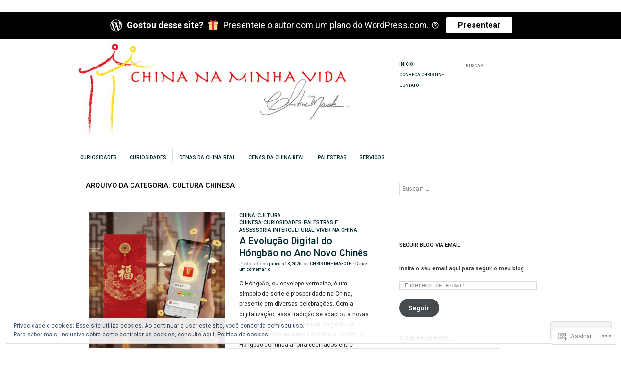

--- FILE ---
content_type: text/html; charset=UTF-8
request_url: https://chinanaminhavida.com/category/cultura-chinesa/
body_size: 37249
content:
<!DOCTYPE html>
<!--[if IE 8]>
<html id="ie8" lang="pt-BR">
<![endif]-->
<!--[if !(IE 8)]><!-->
<html lang="pt-BR">
<!--<![endif]-->
<head>
<meta charset="UTF-8" />
<meta name="viewport" content="width=device-width" />
<title>Cultura Chinesa | China na minha vida</title>
<link rel="profile" href="http://gmpg.org/xfn/11" />
<link rel="pingback" href="https://chinanaminhavida.com/xmlrpc.php" />
<!--[if lt IE 9]>
<script src="https://s0.wp.com/wp-content/themes/pub/sight/js/html5.js?m=1346194983i" type="text/javascript"></script>
<![endif]-->

<script type="text/javascript">
  WebFontConfig = {"google":{"families":["Roboto:500:latin,latin-ext","Roboto:r,i,b,bi:latin,latin-ext"]},"api_url":"https:\/\/fonts-api.wp.com\/css"};
  (function() {
    var wf = document.createElement('script');
    wf.src = '/wp-content/plugins/custom-fonts/js/webfont.js';
    wf.type = 'text/javascript';
    wf.async = 'true';
    var s = document.getElementsByTagName('script')[0];
    s.parentNode.insertBefore(wf, s);
	})();
</script><style id="jetpack-custom-fonts-css">.wf-active .site-title, .wf-active .site-title a{font-family:"Roboto",sans-serif;font-size:94.3px;font-weight:500;font-style:normal}.wf-active body{font-family:"Roboto",sans-serif}.wf-active body, .wf-active button, .wf-active input, .wf-active select{font-family:"Roboto",sans-serif}.wf-active .entry-header .entry-meta a{font-family:"Roboto",sans-serif}.wf-active .entry-content p, .wf-active .entry-content li, .wf-active .entry-content dd, .wf-active .entry-content dt, .wf-active .entry-content pre, .wf-active .entry-content address, .wf-active .entry-content div, .wf-active .entry-content kbd, .wf-active .entry-content tt, .wf-active .entry-content var, .wf-active .entry-content{font-family:"Roboto",sans-serif}.wf-active .comment-author cite{font-family:"Roboto",sans-serif}.wf-active .textwidget, .wf-active .widget p{font-family:"Roboto",sans-serif}.wf-active #reply-title, .wf-active .cat-links, .wf-active .comment .reply, .wf-active .comment-author, .wf-active .comment-meta, .wf-active .comments-title, .wf-active .entry-content blockquote p, .wf-active .entry-header .entry-meta, .wf-active .entry-title, .wf-active .header-search input, .wf-active .latest-posts-header, .wf-active .main-navigation a, .wf-active .main-small-navigation .menu, .wf-active .menu-toggle, .wf-active .page-title, .wf-active .post-navigation .nav-label, .wf-active .secondary-navigation a, .wf-active .site-footer, .wf-active .widget-area, .wf-active .widgettitle, .wf-active footer.entry-meta{font-family:"Roboto",sans-serif;font-style:normal;font-weight:500}.wf-active .secondary-navigation a{font-size:9px;font-style:normal;font-weight:500}.wf-active .header-search input{font-size:9px;font-style:normal;font-weight:500}.wf-active .main-navigation a, .wf-active .main-navigation ul{font-size:10.7px;font-style:normal;font-weight:500}.wf-active .main-navigation ul ul a{font-size:9px;font-style:normal;font-weight:500}.wf-active .main-navigation ul ul li{font-size:9px;font-style:normal;font-weight:500}.wf-active .menu-toggle{font-size:14.8px;font-style:normal;font-weight:500}.wf-active .main-small-navigation .menu{font-size:11.5px;font-style:normal;font-weight:500}.wf-active #featured-content .featured-post-content .entry-title{font-size:19.7px;font-style:normal;font-weight:500}.wf-active .latest-posts-header, .wf-active .page-title{font-size:14.8px;font-style:normal;font-weight:500}.wf-active .entry-categories{font-size:14.8px;font-style:normal;font-weight:500}.wf-active .entry-title{font-size:24.6px;font-style:normal;font-weight:500}.wf-active body.archive .entry-title, .wf-active body.blog .entry-title, .wf-active body.home .entry-title, .wf-active body.search .entry-title{font-size:19.7px;font-style:normal;font-weight:500}.wf-active .entry-header .entry-meta{font-size:9px;font-style:normal;font-weight:500}.wf-active footer.entry-meta .tag-label{font-weight:500;font-style:normal}.wf-active .entry-content blockquote p{font-size:13.1px;font-style:normal;font-weight:500}.wf-active #content .post-navigation .nav-label{font-style:normal;font-weight:500}.wf-active #reply-title, .wf-active .comments-title{font-size:14.8px;font-style:normal;font-weight:500}.wf-active .comment-author, .wf-active .comment-meta{font-size:9px;font-style:normal;font-weight:500}.wf-active .widget-title{font-size:11.5px;font-weight:500;font-style:normal}.wf-active #wp-calendar thead th{font-size:73.8%;font-weight:500;font-style:normal}</style>
<meta name='robots' content='max-image-preview:large' />
<meta name="google-site-verification" content="sCXrx9tcTEhJbjKPD1kiejx0efKp-xH2fynOFR0XZLw" />
<meta name="msvalidate.01" content="12C1203B5086AECE94EB3A3D9830B2E" />
<meta name="p:domain_verify" content="f100679e6048d45e4a0b0b92dce1efce" />

<!-- Async WordPress.com Remote Login -->
<script id="wpcom_remote_login_js">
var wpcom_remote_login_extra_auth = '';
function wpcom_remote_login_remove_dom_node_id( element_id ) {
	var dom_node = document.getElementById( element_id );
	if ( dom_node ) { dom_node.parentNode.removeChild( dom_node ); }
}
function wpcom_remote_login_remove_dom_node_classes( class_name ) {
	var dom_nodes = document.querySelectorAll( '.' + class_name );
	for ( var i = 0; i < dom_nodes.length; i++ ) {
		dom_nodes[ i ].parentNode.removeChild( dom_nodes[ i ] );
	}
}
function wpcom_remote_login_final_cleanup() {
	wpcom_remote_login_remove_dom_node_classes( "wpcom_remote_login_msg" );
	wpcom_remote_login_remove_dom_node_id( "wpcom_remote_login_key" );
	wpcom_remote_login_remove_dom_node_id( "wpcom_remote_login_validate" );
	wpcom_remote_login_remove_dom_node_id( "wpcom_remote_login_js" );
	wpcom_remote_login_remove_dom_node_id( "wpcom_request_access_iframe" );
	wpcom_remote_login_remove_dom_node_id( "wpcom_request_access_styles" );
}

// Watch for messages back from the remote login
window.addEventListener( "message", function( e ) {
	if ( e.origin === "https://r-login.wordpress.com" ) {
		var data = {};
		try {
			data = JSON.parse( e.data );
		} catch( e ) {
			wpcom_remote_login_final_cleanup();
			return;
		}

		if ( data.msg === 'LOGIN' ) {
			// Clean up the login check iframe
			wpcom_remote_login_remove_dom_node_id( "wpcom_remote_login_key" );

			var id_regex = new RegExp( /^[0-9]+$/ );
			var token_regex = new RegExp( /^.*|.*|.*$/ );
			if (
				token_regex.test( data.token )
				&& id_regex.test( data.wpcomid )
			) {
				// We have everything we need to ask for a login
				var script = document.createElement( "script" );
				script.setAttribute( "id", "wpcom_remote_login_validate" );
				script.src = '/remote-login.php?wpcom_remote_login=validate'
					+ '&wpcomid=' + data.wpcomid
					+ '&token=' + encodeURIComponent( data.token )
					+ '&host=' + window.location.protocol
					+ '//' + window.location.hostname
					+ '&postid=20695'
					+ '&is_singular=';
				document.body.appendChild( script );
			}

			return;
		}

		// Safari ITP, not logged in, so redirect
		if ( data.msg === 'LOGIN-REDIRECT' ) {
			window.location = 'https://wordpress.com/log-in?redirect_to=' + window.location.href;
			return;
		}

		// Safari ITP, storage access failed, remove the request
		if ( data.msg === 'LOGIN-REMOVE' ) {
			var css_zap = 'html { -webkit-transition: margin-top 1s; transition: margin-top 1s; } /* 9001 */ html { margin-top: 0 !important; } * html body { margin-top: 0 !important; } @media screen and ( max-width: 782px ) { html { margin-top: 0 !important; } * html body { margin-top: 0 !important; } }';
			var style_zap = document.createElement( 'style' );
			style_zap.type = 'text/css';
			style_zap.appendChild( document.createTextNode( css_zap ) );
			document.body.appendChild( style_zap );

			var e = document.getElementById( 'wpcom_request_access_iframe' );
			e.parentNode.removeChild( e );

			document.cookie = 'wordpress_com_login_access=denied; path=/; max-age=31536000';

			return;
		}

		// Safari ITP
		if ( data.msg === 'REQUEST_ACCESS' ) {
			console.log( 'request access: safari' );

			// Check ITP iframe enable/disable knob
			if ( wpcom_remote_login_extra_auth !== 'safari_itp_iframe' ) {
				return;
			}

			// If we are in a "private window" there is no ITP.
			var private_window = false;
			try {
				var opendb = window.openDatabase( null, null, null, null );
			} catch( e ) {
				private_window = true;
			}

			if ( private_window ) {
				console.log( 'private window' );
				return;
			}

			var iframe = document.createElement( 'iframe' );
			iframe.id = 'wpcom_request_access_iframe';
			iframe.setAttribute( 'scrolling', 'no' );
			iframe.setAttribute( 'sandbox', 'allow-storage-access-by-user-activation allow-scripts allow-same-origin allow-top-navigation-by-user-activation' );
			iframe.src = 'https://r-login.wordpress.com/remote-login.php?wpcom_remote_login=request_access&origin=' + encodeURIComponent( data.origin ) + '&wpcomid=' + encodeURIComponent( data.wpcomid );

			var css = 'html { -webkit-transition: margin-top 1s; transition: margin-top 1s; } /* 9001 */ html { margin-top: 46px !important; } * html body { margin-top: 46px !important; } @media screen and ( max-width: 660px ) { html { margin-top: 71px !important; } * html body { margin-top: 71px !important; } #wpcom_request_access_iframe { display: block; height: 71px !important; } } #wpcom_request_access_iframe { border: 0px; height: 46px; position: fixed; top: 0; left: 0; width: 100%; min-width: 100%; z-index: 99999; background: #23282d; } ';

			var style = document.createElement( 'style' );
			style.type = 'text/css';
			style.id = 'wpcom_request_access_styles';
			style.appendChild( document.createTextNode( css ) );
			document.body.appendChild( style );

			document.body.appendChild( iframe );
		}

		if ( data.msg === 'DONE' ) {
			wpcom_remote_login_final_cleanup();
		}
	}
}, false );

// Inject the remote login iframe after the page has had a chance to load
// more critical resources
window.addEventListener( "DOMContentLoaded", function( e ) {
	var iframe = document.createElement( "iframe" );
	iframe.style.display = "none";
	iframe.setAttribute( "scrolling", "no" );
	iframe.setAttribute( "id", "wpcom_remote_login_key" );
	iframe.src = "https://r-login.wordpress.com/remote-login.php"
		+ "?wpcom_remote_login=key"
		+ "&origin=aHR0cHM6Ly9jaGluYW5hbWluaGF2aWRhLmNvbQ%3D%3D"
		+ "&wpcomid=41913816"
		+ "&time=" + Math.floor( Date.now() / 1000 );
	document.body.appendChild( iframe );
}, false );
</script>
<link rel='dns-prefetch' href='//s0.wp.com' />
<link rel='dns-prefetch' href='//af.pubmine.com' />
<link rel="alternate" type="application/rss+xml" title="Feed para China na minha vida &raquo;" href="https://chinanaminhavida.com/feed/" />
<link rel="alternate" type="application/rss+xml" title="Feed de comentários para China na minha vida &raquo;" href="https://chinanaminhavida.com/comments/feed/" />
<link rel="alternate" type="application/rss+xml" title="Feed de categoria para China na minha vida &raquo; Cultura Chinesa" href="https://chinanaminhavida.com/category/cultura-chinesa/feed/" />
	<script type="text/javascript">
		/* <![CDATA[ */
		function addLoadEvent(func) {
			var oldonload = window.onload;
			if (typeof window.onload != 'function') {
				window.onload = func;
			} else {
				window.onload = function () {
					oldonload();
					func();
				}
			}
		}
		/* ]]> */
	</script>
	<link crossorigin='anonymous' rel='stylesheet' id='all-css-0-1' href='/_static/??-eJx9jEsKwzAMBS9UV6RNSDelZzGOGhTLHyoZk9vHackudPNgeMNAzcalqBgVQjGZy0xRoNI0owpgaW/yhIZtBcWQ2SoKiK6MVydygfMAk2/agpqt8+ZL//RD/DGElPaZCrcIxTdFUjTiPon54HXvvcKzG4f77dGPXb9sYrBMjg==&cssminify=yes' type='text/css' media='all' />
<style id='wp-emoji-styles-inline-css'>

	img.wp-smiley, img.emoji {
		display: inline !important;
		border: none !important;
		box-shadow: none !important;
		height: 1em !important;
		width: 1em !important;
		margin: 0 0.07em !important;
		vertical-align: -0.1em !important;
		background: none !important;
		padding: 0 !important;
	}
/*# sourceURL=wp-emoji-styles-inline-css */
</style>
<link crossorigin='anonymous' rel='stylesheet' id='all-css-2-1' href='/wp-content/plugins/gutenberg-core/v22.2.0/build/styles/block-library/style.css?m=1764855221i&cssminify=yes' type='text/css' media='all' />
<style id='wp-block-library-inline-css'>
.has-text-align-justify {
	text-align:justify;
}
.has-text-align-justify{text-align:justify;}

/*# sourceURL=wp-block-library-inline-css */
</style><style id='global-styles-inline-css'>
:root{--wp--preset--aspect-ratio--square: 1;--wp--preset--aspect-ratio--4-3: 4/3;--wp--preset--aspect-ratio--3-4: 3/4;--wp--preset--aspect-ratio--3-2: 3/2;--wp--preset--aspect-ratio--2-3: 2/3;--wp--preset--aspect-ratio--16-9: 16/9;--wp--preset--aspect-ratio--9-16: 9/16;--wp--preset--color--black: #000000;--wp--preset--color--cyan-bluish-gray: #abb8c3;--wp--preset--color--white: #ffffff;--wp--preset--color--pale-pink: #f78da7;--wp--preset--color--vivid-red: #cf2e2e;--wp--preset--color--luminous-vivid-orange: #ff6900;--wp--preset--color--luminous-vivid-amber: #fcb900;--wp--preset--color--light-green-cyan: #7bdcb5;--wp--preset--color--vivid-green-cyan: #00d084;--wp--preset--color--pale-cyan-blue: #8ed1fc;--wp--preset--color--vivid-cyan-blue: #0693e3;--wp--preset--color--vivid-purple: #9b51e0;--wp--preset--gradient--vivid-cyan-blue-to-vivid-purple: linear-gradient(135deg,rgb(6,147,227) 0%,rgb(155,81,224) 100%);--wp--preset--gradient--light-green-cyan-to-vivid-green-cyan: linear-gradient(135deg,rgb(122,220,180) 0%,rgb(0,208,130) 100%);--wp--preset--gradient--luminous-vivid-amber-to-luminous-vivid-orange: linear-gradient(135deg,rgb(252,185,0) 0%,rgb(255,105,0) 100%);--wp--preset--gradient--luminous-vivid-orange-to-vivid-red: linear-gradient(135deg,rgb(255,105,0) 0%,rgb(207,46,46) 100%);--wp--preset--gradient--very-light-gray-to-cyan-bluish-gray: linear-gradient(135deg,rgb(238,238,238) 0%,rgb(169,184,195) 100%);--wp--preset--gradient--cool-to-warm-spectrum: linear-gradient(135deg,rgb(74,234,220) 0%,rgb(151,120,209) 20%,rgb(207,42,186) 40%,rgb(238,44,130) 60%,rgb(251,105,98) 80%,rgb(254,248,76) 100%);--wp--preset--gradient--blush-light-purple: linear-gradient(135deg,rgb(255,206,236) 0%,rgb(152,150,240) 100%);--wp--preset--gradient--blush-bordeaux: linear-gradient(135deg,rgb(254,205,165) 0%,rgb(254,45,45) 50%,rgb(107,0,62) 100%);--wp--preset--gradient--luminous-dusk: linear-gradient(135deg,rgb(255,203,112) 0%,rgb(199,81,192) 50%,rgb(65,88,208) 100%);--wp--preset--gradient--pale-ocean: linear-gradient(135deg,rgb(255,245,203) 0%,rgb(182,227,212) 50%,rgb(51,167,181) 100%);--wp--preset--gradient--electric-grass: linear-gradient(135deg,rgb(202,248,128) 0%,rgb(113,206,126) 100%);--wp--preset--gradient--midnight: linear-gradient(135deg,rgb(2,3,129) 0%,rgb(40,116,252) 100%);--wp--preset--font-size--small: 13px;--wp--preset--font-size--medium: 20px;--wp--preset--font-size--large: 36px;--wp--preset--font-size--x-large: 42px;--wp--preset--font-family--albert-sans: 'Albert Sans', sans-serif;--wp--preset--font-family--alegreya: Alegreya, serif;--wp--preset--font-family--arvo: Arvo, serif;--wp--preset--font-family--bodoni-moda: 'Bodoni Moda', serif;--wp--preset--font-family--bricolage-grotesque: 'Bricolage Grotesque', sans-serif;--wp--preset--font-family--cabin: Cabin, sans-serif;--wp--preset--font-family--chivo: Chivo, sans-serif;--wp--preset--font-family--commissioner: Commissioner, sans-serif;--wp--preset--font-family--cormorant: Cormorant, serif;--wp--preset--font-family--courier-prime: 'Courier Prime', monospace;--wp--preset--font-family--crimson-pro: 'Crimson Pro', serif;--wp--preset--font-family--dm-mono: 'DM Mono', monospace;--wp--preset--font-family--dm-sans: 'DM Sans', sans-serif;--wp--preset--font-family--dm-serif-display: 'DM Serif Display', serif;--wp--preset--font-family--domine: Domine, serif;--wp--preset--font-family--eb-garamond: 'EB Garamond', serif;--wp--preset--font-family--epilogue: Epilogue, sans-serif;--wp--preset--font-family--fahkwang: Fahkwang, sans-serif;--wp--preset--font-family--figtree: Figtree, sans-serif;--wp--preset--font-family--fira-sans: 'Fira Sans', sans-serif;--wp--preset--font-family--fjalla-one: 'Fjalla One', sans-serif;--wp--preset--font-family--fraunces: Fraunces, serif;--wp--preset--font-family--gabarito: Gabarito, system-ui;--wp--preset--font-family--ibm-plex-mono: 'IBM Plex Mono', monospace;--wp--preset--font-family--ibm-plex-sans: 'IBM Plex Sans', sans-serif;--wp--preset--font-family--ibarra-real-nova: 'Ibarra Real Nova', serif;--wp--preset--font-family--instrument-serif: 'Instrument Serif', serif;--wp--preset--font-family--inter: Inter, sans-serif;--wp--preset--font-family--josefin-sans: 'Josefin Sans', sans-serif;--wp--preset--font-family--jost: Jost, sans-serif;--wp--preset--font-family--libre-baskerville: 'Libre Baskerville', serif;--wp--preset--font-family--libre-franklin: 'Libre Franklin', sans-serif;--wp--preset--font-family--literata: Literata, serif;--wp--preset--font-family--lora: Lora, serif;--wp--preset--font-family--merriweather: Merriweather, serif;--wp--preset--font-family--montserrat: Montserrat, sans-serif;--wp--preset--font-family--newsreader: Newsreader, serif;--wp--preset--font-family--noto-sans-mono: 'Noto Sans Mono', sans-serif;--wp--preset--font-family--nunito: Nunito, sans-serif;--wp--preset--font-family--open-sans: 'Open Sans', sans-serif;--wp--preset--font-family--overpass: Overpass, sans-serif;--wp--preset--font-family--pt-serif: 'PT Serif', serif;--wp--preset--font-family--petrona: Petrona, serif;--wp--preset--font-family--piazzolla: Piazzolla, serif;--wp--preset--font-family--playfair-display: 'Playfair Display', serif;--wp--preset--font-family--plus-jakarta-sans: 'Plus Jakarta Sans', sans-serif;--wp--preset--font-family--poppins: Poppins, sans-serif;--wp--preset--font-family--raleway: Raleway, sans-serif;--wp--preset--font-family--roboto: Roboto, sans-serif;--wp--preset--font-family--roboto-slab: 'Roboto Slab', serif;--wp--preset--font-family--rubik: Rubik, sans-serif;--wp--preset--font-family--rufina: Rufina, serif;--wp--preset--font-family--sora: Sora, sans-serif;--wp--preset--font-family--source-sans-3: 'Source Sans 3', sans-serif;--wp--preset--font-family--source-serif-4: 'Source Serif 4', serif;--wp--preset--font-family--space-mono: 'Space Mono', monospace;--wp--preset--font-family--syne: Syne, sans-serif;--wp--preset--font-family--texturina: Texturina, serif;--wp--preset--font-family--urbanist: Urbanist, sans-serif;--wp--preset--font-family--work-sans: 'Work Sans', sans-serif;--wp--preset--spacing--20: 0.44rem;--wp--preset--spacing--30: 0.67rem;--wp--preset--spacing--40: 1rem;--wp--preset--spacing--50: 1.5rem;--wp--preset--spacing--60: 2.25rem;--wp--preset--spacing--70: 3.38rem;--wp--preset--spacing--80: 5.06rem;--wp--preset--shadow--natural: 6px 6px 9px rgba(0, 0, 0, 0.2);--wp--preset--shadow--deep: 12px 12px 50px rgba(0, 0, 0, 0.4);--wp--preset--shadow--sharp: 6px 6px 0px rgba(0, 0, 0, 0.2);--wp--preset--shadow--outlined: 6px 6px 0px -3px rgb(255, 255, 255), 6px 6px rgb(0, 0, 0);--wp--preset--shadow--crisp: 6px 6px 0px rgb(0, 0, 0);}:where(.is-layout-flex){gap: 0.5em;}:where(.is-layout-grid){gap: 0.5em;}body .is-layout-flex{display: flex;}.is-layout-flex{flex-wrap: wrap;align-items: center;}.is-layout-flex > :is(*, div){margin: 0;}body .is-layout-grid{display: grid;}.is-layout-grid > :is(*, div){margin: 0;}:where(.wp-block-columns.is-layout-flex){gap: 2em;}:where(.wp-block-columns.is-layout-grid){gap: 2em;}:where(.wp-block-post-template.is-layout-flex){gap: 1.25em;}:where(.wp-block-post-template.is-layout-grid){gap: 1.25em;}.has-black-color{color: var(--wp--preset--color--black) !important;}.has-cyan-bluish-gray-color{color: var(--wp--preset--color--cyan-bluish-gray) !important;}.has-white-color{color: var(--wp--preset--color--white) !important;}.has-pale-pink-color{color: var(--wp--preset--color--pale-pink) !important;}.has-vivid-red-color{color: var(--wp--preset--color--vivid-red) !important;}.has-luminous-vivid-orange-color{color: var(--wp--preset--color--luminous-vivid-orange) !important;}.has-luminous-vivid-amber-color{color: var(--wp--preset--color--luminous-vivid-amber) !important;}.has-light-green-cyan-color{color: var(--wp--preset--color--light-green-cyan) !important;}.has-vivid-green-cyan-color{color: var(--wp--preset--color--vivid-green-cyan) !important;}.has-pale-cyan-blue-color{color: var(--wp--preset--color--pale-cyan-blue) !important;}.has-vivid-cyan-blue-color{color: var(--wp--preset--color--vivid-cyan-blue) !important;}.has-vivid-purple-color{color: var(--wp--preset--color--vivid-purple) !important;}.has-black-background-color{background-color: var(--wp--preset--color--black) !important;}.has-cyan-bluish-gray-background-color{background-color: var(--wp--preset--color--cyan-bluish-gray) !important;}.has-white-background-color{background-color: var(--wp--preset--color--white) !important;}.has-pale-pink-background-color{background-color: var(--wp--preset--color--pale-pink) !important;}.has-vivid-red-background-color{background-color: var(--wp--preset--color--vivid-red) !important;}.has-luminous-vivid-orange-background-color{background-color: var(--wp--preset--color--luminous-vivid-orange) !important;}.has-luminous-vivid-amber-background-color{background-color: var(--wp--preset--color--luminous-vivid-amber) !important;}.has-light-green-cyan-background-color{background-color: var(--wp--preset--color--light-green-cyan) !important;}.has-vivid-green-cyan-background-color{background-color: var(--wp--preset--color--vivid-green-cyan) !important;}.has-pale-cyan-blue-background-color{background-color: var(--wp--preset--color--pale-cyan-blue) !important;}.has-vivid-cyan-blue-background-color{background-color: var(--wp--preset--color--vivid-cyan-blue) !important;}.has-vivid-purple-background-color{background-color: var(--wp--preset--color--vivid-purple) !important;}.has-black-border-color{border-color: var(--wp--preset--color--black) !important;}.has-cyan-bluish-gray-border-color{border-color: var(--wp--preset--color--cyan-bluish-gray) !important;}.has-white-border-color{border-color: var(--wp--preset--color--white) !important;}.has-pale-pink-border-color{border-color: var(--wp--preset--color--pale-pink) !important;}.has-vivid-red-border-color{border-color: var(--wp--preset--color--vivid-red) !important;}.has-luminous-vivid-orange-border-color{border-color: var(--wp--preset--color--luminous-vivid-orange) !important;}.has-luminous-vivid-amber-border-color{border-color: var(--wp--preset--color--luminous-vivid-amber) !important;}.has-light-green-cyan-border-color{border-color: var(--wp--preset--color--light-green-cyan) !important;}.has-vivid-green-cyan-border-color{border-color: var(--wp--preset--color--vivid-green-cyan) !important;}.has-pale-cyan-blue-border-color{border-color: var(--wp--preset--color--pale-cyan-blue) !important;}.has-vivid-cyan-blue-border-color{border-color: var(--wp--preset--color--vivid-cyan-blue) !important;}.has-vivid-purple-border-color{border-color: var(--wp--preset--color--vivid-purple) !important;}.has-vivid-cyan-blue-to-vivid-purple-gradient-background{background: var(--wp--preset--gradient--vivid-cyan-blue-to-vivid-purple) !important;}.has-light-green-cyan-to-vivid-green-cyan-gradient-background{background: var(--wp--preset--gradient--light-green-cyan-to-vivid-green-cyan) !important;}.has-luminous-vivid-amber-to-luminous-vivid-orange-gradient-background{background: var(--wp--preset--gradient--luminous-vivid-amber-to-luminous-vivid-orange) !important;}.has-luminous-vivid-orange-to-vivid-red-gradient-background{background: var(--wp--preset--gradient--luminous-vivid-orange-to-vivid-red) !important;}.has-very-light-gray-to-cyan-bluish-gray-gradient-background{background: var(--wp--preset--gradient--very-light-gray-to-cyan-bluish-gray) !important;}.has-cool-to-warm-spectrum-gradient-background{background: var(--wp--preset--gradient--cool-to-warm-spectrum) !important;}.has-blush-light-purple-gradient-background{background: var(--wp--preset--gradient--blush-light-purple) !important;}.has-blush-bordeaux-gradient-background{background: var(--wp--preset--gradient--blush-bordeaux) !important;}.has-luminous-dusk-gradient-background{background: var(--wp--preset--gradient--luminous-dusk) !important;}.has-pale-ocean-gradient-background{background: var(--wp--preset--gradient--pale-ocean) !important;}.has-electric-grass-gradient-background{background: var(--wp--preset--gradient--electric-grass) !important;}.has-midnight-gradient-background{background: var(--wp--preset--gradient--midnight) !important;}.has-small-font-size{font-size: var(--wp--preset--font-size--small) !important;}.has-medium-font-size{font-size: var(--wp--preset--font-size--medium) !important;}.has-large-font-size{font-size: var(--wp--preset--font-size--large) !important;}.has-x-large-font-size{font-size: var(--wp--preset--font-size--x-large) !important;}.has-albert-sans-font-family{font-family: var(--wp--preset--font-family--albert-sans) !important;}.has-alegreya-font-family{font-family: var(--wp--preset--font-family--alegreya) !important;}.has-arvo-font-family{font-family: var(--wp--preset--font-family--arvo) !important;}.has-bodoni-moda-font-family{font-family: var(--wp--preset--font-family--bodoni-moda) !important;}.has-bricolage-grotesque-font-family{font-family: var(--wp--preset--font-family--bricolage-grotesque) !important;}.has-cabin-font-family{font-family: var(--wp--preset--font-family--cabin) !important;}.has-chivo-font-family{font-family: var(--wp--preset--font-family--chivo) !important;}.has-commissioner-font-family{font-family: var(--wp--preset--font-family--commissioner) !important;}.has-cormorant-font-family{font-family: var(--wp--preset--font-family--cormorant) !important;}.has-courier-prime-font-family{font-family: var(--wp--preset--font-family--courier-prime) !important;}.has-crimson-pro-font-family{font-family: var(--wp--preset--font-family--crimson-pro) !important;}.has-dm-mono-font-family{font-family: var(--wp--preset--font-family--dm-mono) !important;}.has-dm-sans-font-family{font-family: var(--wp--preset--font-family--dm-sans) !important;}.has-dm-serif-display-font-family{font-family: var(--wp--preset--font-family--dm-serif-display) !important;}.has-domine-font-family{font-family: var(--wp--preset--font-family--domine) !important;}.has-eb-garamond-font-family{font-family: var(--wp--preset--font-family--eb-garamond) !important;}.has-epilogue-font-family{font-family: var(--wp--preset--font-family--epilogue) !important;}.has-fahkwang-font-family{font-family: var(--wp--preset--font-family--fahkwang) !important;}.has-figtree-font-family{font-family: var(--wp--preset--font-family--figtree) !important;}.has-fira-sans-font-family{font-family: var(--wp--preset--font-family--fira-sans) !important;}.has-fjalla-one-font-family{font-family: var(--wp--preset--font-family--fjalla-one) !important;}.has-fraunces-font-family{font-family: var(--wp--preset--font-family--fraunces) !important;}.has-gabarito-font-family{font-family: var(--wp--preset--font-family--gabarito) !important;}.has-ibm-plex-mono-font-family{font-family: var(--wp--preset--font-family--ibm-plex-mono) !important;}.has-ibm-plex-sans-font-family{font-family: var(--wp--preset--font-family--ibm-plex-sans) !important;}.has-ibarra-real-nova-font-family{font-family: var(--wp--preset--font-family--ibarra-real-nova) !important;}.has-instrument-serif-font-family{font-family: var(--wp--preset--font-family--instrument-serif) !important;}.has-inter-font-family{font-family: var(--wp--preset--font-family--inter) !important;}.has-josefin-sans-font-family{font-family: var(--wp--preset--font-family--josefin-sans) !important;}.has-jost-font-family{font-family: var(--wp--preset--font-family--jost) !important;}.has-libre-baskerville-font-family{font-family: var(--wp--preset--font-family--libre-baskerville) !important;}.has-libre-franklin-font-family{font-family: var(--wp--preset--font-family--libre-franklin) !important;}.has-literata-font-family{font-family: var(--wp--preset--font-family--literata) !important;}.has-lora-font-family{font-family: var(--wp--preset--font-family--lora) !important;}.has-merriweather-font-family{font-family: var(--wp--preset--font-family--merriweather) !important;}.has-montserrat-font-family{font-family: var(--wp--preset--font-family--montserrat) !important;}.has-newsreader-font-family{font-family: var(--wp--preset--font-family--newsreader) !important;}.has-noto-sans-mono-font-family{font-family: var(--wp--preset--font-family--noto-sans-mono) !important;}.has-nunito-font-family{font-family: var(--wp--preset--font-family--nunito) !important;}.has-open-sans-font-family{font-family: var(--wp--preset--font-family--open-sans) !important;}.has-overpass-font-family{font-family: var(--wp--preset--font-family--overpass) !important;}.has-pt-serif-font-family{font-family: var(--wp--preset--font-family--pt-serif) !important;}.has-petrona-font-family{font-family: var(--wp--preset--font-family--petrona) !important;}.has-piazzolla-font-family{font-family: var(--wp--preset--font-family--piazzolla) !important;}.has-playfair-display-font-family{font-family: var(--wp--preset--font-family--playfair-display) !important;}.has-plus-jakarta-sans-font-family{font-family: var(--wp--preset--font-family--plus-jakarta-sans) !important;}.has-poppins-font-family{font-family: var(--wp--preset--font-family--poppins) !important;}.has-raleway-font-family{font-family: var(--wp--preset--font-family--raleway) !important;}.has-roboto-font-family{font-family: var(--wp--preset--font-family--roboto) !important;}.has-roboto-slab-font-family{font-family: var(--wp--preset--font-family--roboto-slab) !important;}.has-rubik-font-family{font-family: var(--wp--preset--font-family--rubik) !important;}.has-rufina-font-family{font-family: var(--wp--preset--font-family--rufina) !important;}.has-sora-font-family{font-family: var(--wp--preset--font-family--sora) !important;}.has-source-sans-3-font-family{font-family: var(--wp--preset--font-family--source-sans-3) !important;}.has-source-serif-4-font-family{font-family: var(--wp--preset--font-family--source-serif-4) !important;}.has-space-mono-font-family{font-family: var(--wp--preset--font-family--space-mono) !important;}.has-syne-font-family{font-family: var(--wp--preset--font-family--syne) !important;}.has-texturina-font-family{font-family: var(--wp--preset--font-family--texturina) !important;}.has-urbanist-font-family{font-family: var(--wp--preset--font-family--urbanist) !important;}.has-work-sans-font-family{font-family: var(--wp--preset--font-family--work-sans) !important;}
/*# sourceURL=global-styles-inline-css */
</style>

<style id='classic-theme-styles-inline-css'>
/*! This file is auto-generated */
.wp-block-button__link{color:#fff;background-color:#32373c;border-radius:9999px;box-shadow:none;text-decoration:none;padding:calc(.667em + 2px) calc(1.333em + 2px);font-size:1.125em}.wp-block-file__button{background:#32373c;color:#fff;text-decoration:none}
/*# sourceURL=/wp-includes/css/classic-themes.min.css */
</style>
<link crossorigin='anonymous' rel='stylesheet' id='all-css-4-1' href='/_static/??-eJx9j+0OgjAMRV/I0kyIHz+Mz8JGA9NtLLQTfXuHxI8Ew5+mac65N8UxgumDUBCMLrU2MJpeu95cGbeFOhQK2ProCAa6FRU2luVDAMvDUWGYN/gT5BN8swbKdx9rmQhPja3Jkc/YmjbapiXJOr93ELqvKzHXgNZxIGbI09vkQbrcxQtvPmNMGtm2neD/RxaYDWZG4VU3CWd/UvtK7Y5lWZWXJz/vfEo=&cssminify=yes' type='text/css' media='all' />
<style id='jetpack_facebook_likebox-inline-css'>
.widget_facebook_likebox {
	overflow: hidden;
}

/*# sourceURL=/wp-content/mu-plugins/jetpack-plugin/moon/modules/widgets/facebook-likebox/style.css */
</style>
<link crossorigin='anonymous' rel='stylesheet' id='all-css-6-1' href='/_static/??-eJzTLy/QTc7PK0nNK9HPLdUtyClNz8wr1i9KTcrJTwcy0/WTi5G5ekCujj52Temp+bo5+cmJJZn5eSgc3bScxMwikFb7XFtDE1NLExMLc0OTLACohS2q&cssminify=yes' type='text/css' media='all' />
<link crossorigin='anonymous' rel='stylesheet' id='print-css-7-1' href='/wp-content/mu-plugins/global-print/global-print.css?m=1465851035i&cssminify=yes' type='text/css' media='print' />
<style id='jetpack-global-styles-frontend-style-inline-css'>
:root { --font-headings: unset; --font-base: unset; --font-headings-default: -apple-system,BlinkMacSystemFont,"Segoe UI",Roboto,Oxygen-Sans,Ubuntu,Cantarell,"Helvetica Neue",sans-serif; --font-base-default: -apple-system,BlinkMacSystemFont,"Segoe UI",Roboto,Oxygen-Sans,Ubuntu,Cantarell,"Helvetica Neue",sans-serif;}
/*# sourceURL=jetpack-global-styles-frontend-style-inline-css */
</style>
<link crossorigin='anonymous' rel='stylesheet' id='all-css-10-1' href='/_static/??-eJyNjcEKwjAQRH/IuFQj9SJ+isRsSLZusqWbUPx7W+lFBPEyzMDMPJhH46XUUCrkZkZukYrCEOro/GPLkEVWwcZBQZObAjrE59tSiXuvuoP/n25UPKh4cmxYouhH+HqrKeSFmyxElrvjX7iZMIaqsFQ2b+JEaFxBw6R13V7zpetPx8PZ9p0dXpQMX7Y=&cssminify=yes' type='text/css' media='all' />
<script type="text/javascript" id="wpcom-actionbar-placeholder-js-extra">
/* <![CDATA[ */
var actionbardata = {"siteID":"41913816","postID":"0","siteURL":"https://chinanaminhavida.com","xhrURL":"https://chinanaminhavida.com/wp-admin/admin-ajax.php","nonce":"dd15ffb2a3","isLoggedIn":"","statusMessage":"","subsEmailDefault":"instantly","proxyScriptUrl":"https://s0.wp.com/wp-content/js/wpcom-proxy-request.js?m=1513050504i&amp;ver=20211021","i18n":{"followedText":"Novas publica\u00e7\u00f5es deste site agora aparecer\u00e3o no seu \u003Ca href=\"https://wordpress.com/reader\"\u003ELeitor\u003C/a\u003E","foldBar":"Esconder esta barra","unfoldBar":"Mostrar esta barra","shortLinkCopied":"Link curto copiado."}};
//# sourceURL=wpcom-actionbar-placeholder-js-extra
/* ]]> */
</script>
<script type="text/javascript" id="jetpack-mu-wpcom-settings-js-before">
/* <![CDATA[ */
var JETPACK_MU_WPCOM_SETTINGS = {"assetsUrl":"https://s0.wp.com/wp-content/mu-plugins/jetpack-mu-wpcom-plugin/moon/jetpack_vendor/automattic/jetpack-mu-wpcom/src/build/"};
//# sourceURL=jetpack-mu-wpcom-settings-js-before
/* ]]> */
</script>
<script crossorigin='anonymous' type='text/javascript'  src='/_static/??-eJyFjcsOwiAQRX/I6dSa+lgYvwWBEAgMOAPW/n3bqIk7V2dxT87FqYDOVC1VDIIcKxTOr7kLssN186RjM1a2MTya5fmDLnn6K0HyjlW1v/L37R6zgxKb8yQ4ZTbKCOioRN4hnQo+hw1AmcCZwmvilq7709CPh/54voQFmNpFWg=='></script>
<script type="text/javascript" id="rlt-proxy-js-after">
/* <![CDATA[ */
	rltInitialize( {"token":null,"iframeOrigins":["https:\/\/widgets.wp.com"]} );
//# sourceURL=rlt-proxy-js-after
/* ]]> */
</script>
<link rel="EditURI" type="application/rsd+xml" title="RSD" href="https://chinanaminhavida.wordpress.com/xmlrpc.php?rsd" />
<meta name="generator" content="WordPress.com" />

<!-- Jetpack Open Graph Tags -->
<meta property="og:type" content="website" />
<meta property="og:title" content="Cultura Chinesa &#8211; China na minha vida" />
<meta property="og:url" content="https://chinanaminhavida.com/category/cultura-chinesa/" />
<meta property="og:site_name" content="China na minha vida" />
<meta property="og:image" content="https://secure.gravatar.com/blavatar/746d0fcc484ff60a333a79e509d8c17b82fb8c1097a06bd23458dd91d238e746?s=200&#038;ts=1768836187" />
<meta property="og:image:width" content="200" />
<meta property="og:image:height" content="200" />
<meta property="og:image:alt" content="" />
<meta property="og:locale" content="pt_BR" />
<meta name="twitter:creator" content="@christinemarote" />
<meta name="twitter:site" content="@christinemarote" />

<!-- End Jetpack Open Graph Tags -->
<link rel="shortcut icon" type="image/x-icon" href="https://secure.gravatar.com/blavatar/746d0fcc484ff60a333a79e509d8c17b82fb8c1097a06bd23458dd91d238e746?s=32" sizes="16x16" />
<link rel="icon" type="image/x-icon" href="https://secure.gravatar.com/blavatar/746d0fcc484ff60a333a79e509d8c17b82fb8c1097a06bd23458dd91d238e746?s=32" sizes="16x16" />
<link rel="apple-touch-icon" href="https://secure.gravatar.com/blavatar/746d0fcc484ff60a333a79e509d8c17b82fb8c1097a06bd23458dd91d238e746?s=114" />
<link rel='openid.server' href='https://chinanaminhavida.com/?openidserver=1' />
<link rel='openid.delegate' href='https://chinanaminhavida.com/' />
<link rel="search" type="application/opensearchdescription+xml" href="https://chinanaminhavida.com/osd.xml" title="China na minha vida" />
<link rel="search" type="application/opensearchdescription+xml" href="https://s1.wp.com/opensearch.xml" title="WordPress.com" />
<meta name="theme-color" content="#ffffff" />
<meta name="description" content="Posts sobre Cultura Chinesa escritos por Christine Marote" />
	<style type="text/css">
			.site-header hgroup {
			background: url(https://chinanaminhavida.com/wp-content/uploads/2015/07/cropped-marote-facebook.jpg) no-repeat;
			background-size: contain;
			margin: 0;
			min-height: 214px;
			height: auto !important;
		}
		.header-link {
			display: table-cell;
		}

		@media only screen and (max-width: 890px) {
			.site-header hgroup {
				background-size: contain;
				min-height: auto;
				height: auto;
			}
		}
			.site-title,
		.site-description {
			text-indent: -9999px;
			clip: rect(1px 1px 1px 1px); /* IE6, IE7 */
			clip: rect(1px, 1px, 1px, 1px);
		}
		</style>
	<style type="text/css" id="custom-background-css">
body.custom-background { background-color: #ffffff; }
</style>
	<script type="text/javascript">
/* <![CDATA[ */
var wa_client = {}; wa_client.cmd = []; wa_client.config = { 'blog_id': 41913816, 'blog_language': 'pt', 'is_wordads': true, 'hosting_type': 1, 'afp_account_id': 'pub-7369006460076447', 'afp_host_id': 5038568878849053, 'theme': 'pub/sight', '_': { 'title': 'Publicidade', 'privacy_settings': 'Configurações de privacidade' }, 'formats': [ 'belowpost', 'bottom_sticky', 'sidebar_sticky_right', 'sidebar', 'top', 'shortcode', 'gutenberg_rectangle', 'gutenberg_leaderboard', 'gutenberg_mobile_leaderboard', 'gutenberg_skyscraper' ] };
/* ]]> */
</script>
		<script type="text/javascript">

			window.doNotSellCallback = function() {

				var linkElements = [
					'a[href="https://wordpress.com/?ref=footer_blog"]',
					'a[href="https://wordpress.com/?ref=footer_website"]',
					'a[href="https://wordpress.com/?ref=vertical_footer"]',
					'a[href^="https://wordpress.com/?ref=footer_segment_"]',
				].join(',');

				var dnsLink = document.createElement( 'a' );
				dnsLink.href = 'https://wordpress.com/pt-br/advertising-program-optout/';
				dnsLink.classList.add( 'do-not-sell-link' );
				dnsLink.rel = 'nofollow';
				dnsLink.style.marginLeft = '0.5em';
				dnsLink.textContent = 'Não venda ou compartilhe minhas informações pessoais';

				var creditLinks = document.querySelectorAll( linkElements );

				if ( 0 === creditLinks.length ) {
					return false;
				}

				Array.prototype.forEach.call( creditLinks, function( el ) {
					el.insertAdjacentElement( 'afterend', dnsLink );
				});

				return true;
			};

		</script>
		<style type="text/css" id="custom-colors-css">	body {
		background-repeat: repeat !important;
	}
	.header-search input {
		background: rgba( 0, 0, 0, 0.3 );
		color: rgba( 255, 255, 255, 0.8 );
	}
	@media only screen and (max-width: 640px) {
		#featured-content .featured-post-content .entry-summary,
		#featured-content .featured-post-content .entry-title a {
			color: #eee !important;
		}
	}
#featured-content .entry-header .entry-meta a, #featured-content .featured-post-content .entry-header .entry-categories a, #featured-content .featured-post-content .entry-title, #featured-content .featured-post-content .entry-title a { color: #000000;}
#featured-content .entry-header .entry-meta a:hover, #featured-content .featured-post-content .entry-header .entry-categories a:hover { color: #383838;}
#featured-content .featured-post-content .entry-header .entry-meta, #featured-content .featured-post-content .entry-header .entry-categories { color: #383737;}
#featured-content .featured-post-content .entry-summary, #featured-content .featured-post-content .entry-summary a { color: #262626;}
.header-search input { color: #212121;}
.main-navigation ul ul a, .main-navigation li:hover > a, .main-navigation ul ul :hover > a, .main-navigation ul ul a:hover { color: #FFFFFF;}
button:hover, html input[type="button"]:hover, input[type="reset"]:hover, input[type="submit"]:hover { color: #FFFFFF;}
body { background-color: #FFFFFF;}
.header-search input { background: #FFFFFF;}
.header-search input { background: rgba( 255, 255, 255, 0.4 );}
.featured-post { background: #F8F0AF;}
a, a:visited, .site-title a, .site-description { color: #002930;}
button:hover, html input[type="button"]:hover, input[type="reset"]:hover, input[type="submit"]:hover { background: #002930;}
.main-navigation a, .secondary-navigation a { color: #002930;}
.main-navigation ul ul, .main-navigation ul li:hover { background: #002930;}
a:hover, a:focus, a:active { color: #E72600;}
.widgettitle, .widget-title, .widget-title a, .latest-posts-header, .entry-title, #reply-title, .page-header, .comments-title { color: #000000;}
</style>
<!-- Your Google Analytics Plugin is missing the tracking ID -->
<script type="text/javascript">
	window.google_analytics_uacct = "UA-52447-2";
</script>

<script type="text/javascript">
	var _gaq = _gaq || [];
	_gaq.push(['_setAccount', 'UA-52447-2']);
	_gaq.push(['_gat._anonymizeIp']);
	_gaq.push(['_setDomainName', 'none']);
	_gaq.push(['_setAllowLinker', true]);
	_gaq.push(['_initData']);
	_gaq.push(['_trackPageview']);

	(function() {
		var ga = document.createElement('script'); ga.type = 'text/javascript'; ga.async = true;
		ga.src = ('https:' == document.location.protocol ? 'https://ssl' : 'http://www') + '.google-analytics.com/ga.js';
		(document.getElementsByTagName('head')[0] || document.getElementsByTagName('body')[0]).appendChild(ga);
	})();
</script>
<link crossorigin='anonymous' rel='stylesheet' id='all-css-0-3' href='/_static/??-eJyVjtsKwjAQRH/IdKlFiw/ip0huDVuT3ZBs7O8bQUR98/EMM4eBLSvLJJ4ETOSgcmwBqULARZCCMprIF7D1Nxp6tIOPeWrv8eola3t7MSRmgiuSBdMwOqjNVFswC3Ivf9GQkP41J3Yt+gobuuCl/yz6rkUXlQsvGP3Td0nncT5Mp/k4jfv1AVzgXKk=&cssminify=yes' type='text/css' media='all' />
<link rel='stylesheet' id='gravatar-card-services-css' href='https://secure.gravatar.com/css/services.css?ver=202604924dcd77a86c6f1d3698ec27fc5da92b28585ddad3ee636c0397cf312193b2a1' media='all' />
<link crossorigin='anonymous' rel='stylesheet' id='all-css-2-3' href='/_static/??-eJydjtEKwjAMRX/IGqaT+SJ+imxtKN3SpiwpZX/vBs5HUV9CzuVyEqjZWE6KSSEWk6n4kARG1Nzb6cUQmbfhCqFADc6jCihnk1nWTXQhPFqRA3yve4RkYSC20yqoIeP8q2F/yPYzF0F6l/bgX6EGQmd8T4Tz8om2A/d4a7rL+XRtu6Ydn8RwfvE=&cssminify=yes' type='text/css' media='all' />
</head>

<body class="archive category category-cultura-chinesa category-5439164 custom-background wp-theme-pubsight customizer-styles-applied group-blog jetpack-reblog-enabled custom-colors">
<div id="page" class="hfeed site">
		<header id="masthead" class="site-header" role="banner">
		<a class="header-link" href="https://chinanaminhavida.com/" title="China na minha vida" rel="home"></a>
		<hgroup>
			<h1 class="site-title"><a href="https://chinanaminhavida.com/" title="China na minha vida" rel="home">China na minha vida</a></h1>
			<h2 class="site-description"></h2>
		</hgroup>

		<div class="header-nav-search-container">
			<div class="header-search">
				 	<form method="get" id="searchform" action="https://chinanaminhavida.com/" role="search">
		<label for="s" class="assistive-text">Pesquisa</label>
		<input type="text" class="field" name="s" id="s" placeholder="Buscar &hellip;" />
		<input type="submit" class="submit" name="submit" id="searchsubmit" value="Pesquisa" />
	</form>
			</div><!-- .header-search -->
							<nav role="navigation" class="secondary-navigation">
					<h1 class="assistive-text">Menu</h1>
					<div class="assistive-text skip-link"><a href="#content" title="Pular para o conteúdo">Pular para o conteúdo</a></div>
					<div class="menu-primario-container"><ul id="menu-primario" class="menu"><li id="menu-item-4264" class="menu-item menu-item-type-custom menu-item-object-custom menu-item-4264"><a href="https://chinanaminhavida.wordpress.com">Inicio</a></li>
<li id="menu-item-4944" class="menu-item menu-item-type-post_type menu-item-object-page menu-item-4944"><a href="https://chinanaminhavida.com/about/">Conheça Christine</a></li>
<li id="menu-item-4100" class="menu-item menu-item-type-post_type menu-item-object-page menu-item-4100"><a href="https://chinanaminhavida.com/contato/">Contato</a></li>
</ul></div>				</nav><!-- .site-navigation .secondary-navigation -->
					</div><!-- .header-nav-search-container -->
	</header><!-- #masthead .site-header -->

	<nav role="navigation" class="site-navigation main-navigation">
		<h1 class="assistive-text">Menu</h1>
		<div class="assistive-text skip-link"><a href="#content" title="Pular para o conteúdo">Pular para o conteúdo</a></div>

		<div class="menu-links-sociais-container"><ul id="menu-links-sociais" class="menu"><li id="menu-item-4962" class="menu-item menu-item-type-taxonomy menu-item-object-category menu-item-4962"><a href="https://chinanaminhavida.com/category/curiosidades/">Curiosidades</a></li>
<li id="menu-item-14738" class="menu-item menu-item-type-taxonomy menu-item-object-category menu-item-14738"><a href="https://chinanaminhavida.com/category/curiosidades/">Curiosidades</a></li>
<li id="menu-item-4963" class="menu-item menu-item-type-taxonomy menu-item-object-category menu-item-4963"><a href="https://chinanaminhavida.com/category/cenas-da-china-real/">Cenas da China real</a></li>
<li id="menu-item-14739" class="menu-item menu-item-type-taxonomy menu-item-object-category menu-item-14739"><a href="https://chinanaminhavida.com/category/cenas-da-china-real/">Cenas da China real</a></li>
<li id="menu-item-4965" class="menu-item menu-item-type-taxonomy menu-item-object-jetpack-portfolio-type menu-item-4965"><a href="https://chinanaminhavida.com/project-type/palestras/">palestras</a></li>
<li id="menu-item-4966" class="menu-item menu-item-type-taxonomy menu-item-object-jetpack-portfolio-type menu-item-4966"><a href="https://chinanaminhavida.com/project-type/servicos/">servicos</a></li>
</ul></div>	</nav><!-- .site-navigation .main-navigation -->

	
	<div id="main">

		<section id="primary" class="site-content">
			<div id="content" role="main">

			
				<header class="page-header">
					<h1 class="page-title">
						Arquivo da categoria: <span>Cultura Chinesa</span>					</h1>
									</header><!-- .page-header -->

				
								
					
<article id="post-20695" class="post-20695 post type-post status-publish format-standard has-post-thumbnail hentry category-china-2 category-cultura-chinesa category-curiosidades category-palestras-e-assessoria-intercultural category-viver-na-china tag-ano-novo-chines tag-china tag-chinanaminhavida tag-chineses tag-cultura tag-cultura-chinesa-2 tag-envelope-vermelho tag-experiencia-na-china tag-hongbao tag-tradicao tag-viver-na-china">

			<div class="entry-thumbnail">
			<a href="https://chinanaminhavida.com/2026/01/13/a-evolucao-digital-do-hongbao-no-ano-novo-chines/" rel="bookmark" title="Link permanente para A Evolução Digital do Hóngbāo no Ano Novo&nbsp;Chinês">
				<img width="290" height="290" src="https://chinanaminhavida.com/wp-content/uploads/2026/01/gemini_generated_image_khr21ekhr21ekhr2.png?w=290&amp;h=290&amp;crop=1" class="post-thumbnail wp-post-image" alt="A Evolução Digital do Hóngbāo no Ano Novo&nbsp;Chinês" title="A Evolução Digital do Hóngbāo no Ano Novo&nbsp;Chinês" decoding="async" srcset="https://chinanaminhavida.com/wp-content/uploads/2026/01/gemini_generated_image_khr21ekhr21ekhr2.png?w=290&amp;h=290&amp;crop=1 290w, https://chinanaminhavida.com/wp-content/uploads/2026/01/gemini_generated_image_khr21ekhr21ekhr2.png?w=580&amp;h=580&amp;crop=1 580w, https://chinanaminhavida.com/wp-content/uploads/2026/01/gemini_generated_image_khr21ekhr21ekhr2.png?w=150&amp;h=150&amp;crop=1 150w, https://chinanaminhavida.com/wp-content/uploads/2026/01/gemini_generated_image_khr21ekhr21ekhr2.png?w=300&amp;h=300&amp;crop=1 300w" sizes="(max-width: 290px) 100vw, 290px" data-attachment-id="20704" data-permalink="https://chinanaminhavida.com/2026/01/13/a-evolucao-digital-do-hongbao-no-ano-novo-chines/gemini_generated_image_khr21ekhr21ekhr2/#main" data-orig-file="https://chinanaminhavida.com/wp-content/uploads/2026/01/gemini_generated_image_khr21ekhr21ekhr2.png" data-orig-size="1024,1024" data-comments-opened="1" data-image-meta="{&quot;aperture&quot;:&quot;0&quot;,&quot;credit&quot;:&quot;&quot;,&quot;camera&quot;:&quot;&quot;,&quot;caption&quot;:&quot;&quot;,&quot;created_timestamp&quot;:&quot;0&quot;,&quot;copyright&quot;:&quot;&quot;,&quot;focal_length&quot;:&quot;0&quot;,&quot;iso&quot;:&quot;0&quot;,&quot;shutter_speed&quot;:&quot;0&quot;,&quot;title&quot;:&quot;&quot;,&quot;orientation&quot;:&quot;0&quot;}" data-image-title="Gemini_Generated_Image_khr21ekhr21ekhr2" data-image-description="" data-image-caption="" data-medium-file="https://chinanaminhavida.com/wp-content/uploads/2026/01/gemini_generated_image_khr21ekhr21ekhr2.png?w=300" data-large-file="https://chinanaminhavida.com/wp-content/uploads/2026/01/gemini_generated_image_khr21ekhr21ekhr2.png?w=610" />			</a>
		</div><!-- .entry-thumbnail -->
	
	<header class="entry-header">

		<div class="entry-categories">
											<span class="cat-links">
					<a href="https://chinanaminhavida.com/category/china-2/" rel="category tag">China</a>/<a href="https://chinanaminhavida.com/category/cultura-chinesa/" rel="category tag">Cultura Chinesa</a>/<a href="https://chinanaminhavida.com/category/curiosidades/" rel="category tag">Curiosidades</a>/<a href="https://chinanaminhavida.com/category/palestras-e-assessoria-intercultural/" rel="category tag">Palestras e Assessoria intercultural</a>/<a href="https://chinanaminhavida.com/category/viver-na-china/" rel="category tag">viver na China</a>				</span>
									</div><!-- .entry-categories -->

		<h1 class="entry-title"><a href="https://chinanaminhavida.com/2026/01/13/a-evolucao-digital-do-hongbao-no-ano-novo-chines/" rel="bookmark">A Evolução Digital do Hóngbāo no Ano Novo&nbsp;Chinês</a></h1>

				<div class="entry-meta">
			Publicado em <a href="https://chinanaminhavida.com/2026/01/13/a-evolucao-digital-do-hongbao-no-ano-novo-chines/" title="11:11 am" rel="bookmark"><time class="entry-date" datetime="2026-01-13T11:11:00+00:00" pubdate>janeiro 13, 2026</time></a><span class="byline"> por <span class="author vcard"><a class="url fn n" href="https://chinanaminhavida.com/author/christinemarote/" title="Ver todos os artigos de Christine Marote" rel="author">Christine Marote</a></span></span>						<span class="sep"> &#8226; </span>
			<span class="comments-link"><a href="https://chinanaminhavida.com/2026/01/13/a-evolucao-digital-do-hongbao-no-ano-novo-chines/#respond">Deixe um comentário</a></span>
					</div><!-- .entry-meta -->
			</header><!-- .entry-header -->

		<div class="entry-content">
		<p>O Hóngbāo, ou envelope vermelho, é um símbolo de sorte e prosperidade na China, presente em diversas celebrações. Com a digitalização, essa tradição se adaptou a novas formas, mantendo a essência do gesto de carinho e união, mesmo à distância. Assim, o Hóngbāo continua a fortalecer laços entre gerações e comunidades. <span class="more-link"><a href="https://chinanaminhavida.com/2026/01/13/a-evolucao-digital-do-hongbao-no-ano-novo-chines/">Continuar lendo <span class="meta-nav">&rarr;</span></a></span></p>
			</div><!-- .entry-content -->
	
	<footer class="entry-meta">
			</footer><!-- .entry-meta -->
</article><!-- #post-20695 -->

				
					
<article id="post-20665" class="post-20665 post type-post status-publish format-standard has-post-thumbnail hentry category-china-2 category-cultura-chinesa category-curiosidades category-palestras-e-assessoria-intercultural category-viver-na-china tag-2026-ano-do-cavalo tag-ano-chines tag-ano-do-cavalo tag-china tag-chinanaminhavida tag-cultura tag-experiencia-na-china tag-horoscopo-chines-2 tag-qual-seu-signo-chines tag-tradicao tag-zodiaco-chines">

			<div class="entry-thumbnail">
			<a href="https://chinanaminhavida.com/2026/01/06/descubra-seu-signo-chines-2/" rel="bookmark" title="Link permanente para Descubra Seu Signo&nbsp;Chinês">
				<img width="290" height="290" src="https://chinanaminhavida.com/wp-content/uploads/2026/01/unnamed-5.jpg?w=290&amp;h=290&amp;crop=1" class="post-thumbnail wp-post-image" alt="Descubra Seu Signo&nbsp;Chinês" title="Descubra Seu Signo&nbsp;Chinês" decoding="async" loading="lazy" srcset="https://chinanaminhavida.com/wp-content/uploads/2026/01/unnamed-5.jpg?w=290&amp;h=290&amp;crop=1 290w, https://chinanaminhavida.com/wp-content/uploads/2026/01/unnamed-5.jpg?w=150&amp;h=150&amp;crop=1 150w, https://chinanaminhavida.com/wp-content/uploads/2026/01/unnamed-5.jpg?w=300&amp;h=300&amp;crop=1 300w" sizes="(max-width: 290px) 100vw, 290px" data-attachment-id="20687" data-permalink="https://chinanaminhavida.com/2026/01/06/descubra-seu-signo-chines-2/unnamed-5-2/#main" data-orig-file="https://chinanaminhavida.com/wp-content/uploads/2026/01/unnamed-5.jpg" data-orig-size="1024,559" data-comments-opened="1" data-image-meta="{&quot;aperture&quot;:&quot;0&quot;,&quot;credit&quot;:&quot;&quot;,&quot;camera&quot;:&quot;&quot;,&quot;caption&quot;:&quot;&quot;,&quot;created_timestamp&quot;:&quot;0&quot;,&quot;copyright&quot;:&quot;&quot;,&quot;focal_length&quot;:&quot;0&quot;,&quot;iso&quot;:&quot;0&quot;,&quot;shutter_speed&quot;:&quot;0&quot;,&quot;title&quot;:&quot;&quot;,&quot;orientation&quot;:&quot;0&quot;}" data-image-title="unnamed (5)" data-image-description="" data-image-caption="" data-medium-file="https://chinanaminhavida.com/wp-content/uploads/2026/01/unnamed-5.jpg?w=300" data-large-file="https://chinanaminhavida.com/wp-content/uploads/2026/01/unnamed-5.jpg?w=610" />			</a>
		</div><!-- .entry-thumbnail -->
	
	<header class="entry-header">

		<div class="entry-categories">
											<span class="cat-links">
					<a href="https://chinanaminhavida.com/category/china-2/" rel="category tag">China</a>/<a href="https://chinanaminhavida.com/category/cultura-chinesa/" rel="category tag">Cultura Chinesa</a>/<a href="https://chinanaminhavida.com/category/curiosidades/" rel="category tag">Curiosidades</a>/<a href="https://chinanaminhavida.com/category/palestras-e-assessoria-intercultural/" rel="category tag">Palestras e Assessoria intercultural</a>/<a href="https://chinanaminhavida.com/category/viver-na-china/" rel="category tag">viver na China</a>				</span>
									</div><!-- .entry-categories -->

		<h1 class="entry-title"><a href="https://chinanaminhavida.com/2026/01/06/descubra-seu-signo-chines-2/" rel="bookmark">Descubra Seu Signo&nbsp;Chinês</a></h1>

				<div class="entry-meta">
			Publicado em <a href="https://chinanaminhavida.com/2026/01/06/descubra-seu-signo-chines-2/" title="11:11 am" rel="bookmark"><time class="entry-date" datetime="2026-01-06T11:11:00+00:00" pubdate>janeiro 6, 2026</time></a><span class="byline"> por <span class="author vcard"><a class="url fn n" href="https://chinanaminhavida.com/author/christinemarote/" title="Ver todos os artigos de Christine Marote" rel="author">Christine Marote</a></span></span>						<span class="sep"> &#8226; </span>
			<span class="comments-link"><a href="https://chinanaminhavida.com/2026/01/06/descubra-seu-signo-chines-2/#comments">2 Comentários</a></span>
					</div><!-- .entry-meta -->
			</header><!-- .entry-header -->

		<div class="entry-content">
		<p>Estamos em 2026 e a contagem para o Ano Novo chinês começou. O autor oferece cards com anos de cada signo de 1940 a 2035 e destaca a importância de verificar a data do Ano Novo se o nascimento foi em janeiro ou fevereiro. O conteúdo inclui links para artigos sobre o Ano do Cavalo de Fogo. <span class="more-link"><a href="https://chinanaminhavida.com/2026/01/06/descubra-seu-signo-chines-2/">Continuar lendo <span class="meta-nav">&rarr;</span></a></span></p>
<div id="atatags-419138165-696e4c5b56f53">
		<script type="text/javascript">
			__ATA = window.__ATA || {};
			__ATA.cmd = window.__ATA.cmd || [];
			__ATA.cmd.push(function() {
				__ATA.initVideoSlot('atatags-419138165-696e4c5b56f53', {
					sectionId: '419138165',
					format: 'inread'
				});
			});
		</script>
	</div>			</div><!-- .entry-content -->
	
	<footer class="entry-meta">
			</footer><!-- .entry-meta -->
</article><!-- #post-20665 -->

				
					
<article id="post-20649" class="post-20649 post type-post status-publish format-standard has-post-thumbnail hentry category-china-2 category-cultura-chinesa category-curiosidades category-palestras-e-assessoria-intercultural tag-2026-ano-do-cavalo tag-ano-do-cavalo tag-ano-novo tag-china tag-chinanaminhavida tag-cultura tag-experiencia-na-china tag-tradicao">

			<div class="entry-thumbnail">
			<a href="https://chinanaminhavida.com/2025/12/30/preparando-se-para-o-ano-do-cavalo-de-fogo-2026/" rel="bookmark" title="Link permanente para Preparando-se para o Ano do Cavalo de Fogo&nbsp;2026">
				<img width="290" height="290" src="https://chinanaminhavida.com/wp-content/uploads/2025/12/image.png?w=290&amp;h=290&amp;crop=1" class="post-thumbnail wp-post-image" alt="Preparando-se para o Ano do Cavalo de Fogo&nbsp;2026" title="Preparando-se para o Ano do Cavalo de Fogo&nbsp;2026" decoding="async" loading="lazy" srcset="https://chinanaminhavida.com/wp-content/uploads/2025/12/image.png?w=290&amp;h=290&amp;crop=1 290w, https://chinanaminhavida.com/wp-content/uploads/2025/12/image.png?w=580&amp;h=580&amp;crop=1 580w, https://chinanaminhavida.com/wp-content/uploads/2025/12/image.png?w=150&amp;h=150&amp;crop=1 150w, https://chinanaminhavida.com/wp-content/uploads/2025/12/image.png?w=300&amp;h=300&amp;crop=1 300w" sizes="(max-width: 290px) 100vw, 290px" data-attachment-id="20657" data-permalink="https://chinanaminhavida.com/2025/12/30/preparando-se-para-o-ano-do-cavalo-de-fogo-2026/image-160/#main" data-orig-file="https://chinanaminhavida.com/wp-content/uploads/2025/12/image.png" data-orig-size="1024,768" data-comments-opened="1" data-image-meta="{&quot;aperture&quot;:&quot;0&quot;,&quot;credit&quot;:&quot;&quot;,&quot;camera&quot;:&quot;&quot;,&quot;caption&quot;:&quot;&quot;,&quot;created_timestamp&quot;:&quot;0&quot;,&quot;copyright&quot;:&quot;&quot;,&quot;focal_length&quot;:&quot;0&quot;,&quot;iso&quot;:&quot;0&quot;,&quot;shutter_speed&quot;:&quot;0&quot;,&quot;title&quot;:&quot;&quot;,&quot;orientation&quot;:&quot;0&quot;}" data-image-title="image" data-image-description="" data-image-caption="" data-medium-file="https://chinanaminhavida.com/wp-content/uploads/2025/12/image.png?w=300" data-large-file="https://chinanaminhavida.com/wp-content/uploads/2025/12/image.png?w=610" />			</a>
		</div><!-- .entry-thumbnail -->
	
	<header class="entry-header">

		<div class="entry-categories">
											<span class="cat-links">
					<a href="https://chinanaminhavida.com/category/china-2/" rel="category tag">China</a>/<a href="https://chinanaminhavida.com/category/cultura-chinesa/" rel="category tag">Cultura Chinesa</a>/<a href="https://chinanaminhavida.com/category/curiosidades/" rel="category tag">Curiosidades</a>/<a href="https://chinanaminhavida.com/category/palestras-e-assessoria-intercultural/" rel="category tag">Palestras e Assessoria intercultural</a>				</span>
									</div><!-- .entry-categories -->

		<h1 class="entry-title"><a href="https://chinanaminhavida.com/2025/12/30/preparando-se-para-o-ano-do-cavalo-de-fogo-2026/" rel="bookmark">Preparando-se para o Ano do Cavalo de Fogo&nbsp;2026</a></h1>

				<div class="entry-meta">
			Publicado em <a href="https://chinanaminhavida.com/2025/12/30/preparando-se-para-o-ano-do-cavalo-de-fogo-2026/" title="11:11 am" rel="bookmark"><time class="entry-date" datetime="2025-12-30T11:11:00+00:00" pubdate>dezembro 30, 2025</time></a><span class="byline"> por <span class="author vcard"><a class="url fn n" href="https://chinanaminhavida.com/author/christinemarote/" title="Ver todos os artigos de Christine Marote" rel="author">Christine Marote</a></span></span>						<span class="sep"> &#8226; </span>
			<span class="comments-link"><a href="https://chinanaminhavida.com/2025/12/30/preparando-se-para-o-ano-do-cavalo-de-fogo-2026/#comments">1 comentário</a></span>
					</div><!-- .entry-meta -->
			</header><!-- .entry-header -->

		<div class="entry-content">
		<p>O final de ano traz reflexões sobre o futuro, especialmente na cultura chinesa, onde se busca entender o novo ciclo antes da virada oficial. Em 2026, o Ano do Cavalo de Fogo vai demandar ação e mudanças rápidas. É um convite à coragem, inovação e ao alinhamento com as transformações necessárias. <span class="more-link"><a href="https://chinanaminhavida.com/2025/12/30/preparando-se-para-o-ano-do-cavalo-de-fogo-2026/">Continuar lendo <span class="meta-nav">&rarr;</span></a></span></p>
			</div><!-- .entry-content -->
	
	<footer class="entry-meta">
			</footer><!-- .entry-meta -->
</article><!-- #post-20649 -->

				
					
<article id="post-20616" class="post-20616 post type-post status-publish format-standard has-post-thumbnail hentry category-china-2 category-cultura-chinesa category-curiosidades category-palestras-e-assessoria-intercultural category-viver-na-china tag-china tag-chinanaminhavida tag-experiencia-na-china tag-natal tag-natal-na-china tag-tradicao tag-viver-na-china">

			<div class="entry-thumbnail">
			<a href="https://chinanaminhavida.com/2025/12/23/natal-na-china-quando-a-data-vira-atmosfera/" rel="bookmark" title="Link permanente para Natal na China: Como o País Celebra a&nbsp;Data">
				<img width="290" height="290" src="https://chinanaminhavida.com/wp-content/uploads/2025/12/img_8763.jpg?w=290&amp;h=290&amp;crop=1" class="post-thumbnail wp-post-image" alt="Natal na China: Como o País Celebra a&nbsp;Data" title="Natal na China: Como o País Celebra a&nbsp;Data" decoding="async" loading="lazy" srcset="https://chinanaminhavida.com/wp-content/uploads/2025/12/img_8763.jpg?w=290&amp;h=290&amp;crop=1 290w, https://chinanaminhavida.com/wp-content/uploads/2025/12/img_8763.jpg?w=580&amp;h=580&amp;crop=1 580w, https://chinanaminhavida.com/wp-content/uploads/2025/12/img_8763.jpg?w=150&amp;h=150&amp;crop=1 150w, https://chinanaminhavida.com/wp-content/uploads/2025/12/img_8763.jpg?w=300&amp;h=300&amp;crop=1 300w" sizes="(max-width: 290px) 100vw, 290px" data-attachment-id="20624" data-permalink="https://chinanaminhavida.com/2025/12/23/natal-na-china-quando-a-data-vira-atmosfera/img_8763/#main" data-orig-file="https://chinanaminhavida.com/wp-content/uploads/2025/12/img_8763.jpg" data-orig-size="3024,3031" data-comments-opened="1" data-image-meta="{&quot;aperture&quot;:&quot;2.2&quot;,&quot;credit&quot;:&quot;&quot;,&quot;camera&quot;:&quot;iPhone 6s&quot;,&quot;caption&quot;:&quot;&quot;,&quot;created_timestamp&quot;:&quot;1450254415&quot;,&quot;copyright&quot;:&quot;&quot;,&quot;focal_length&quot;:&quot;4.15&quot;,&quot;iso&quot;:&quot;200&quot;,&quot;shutter_speed&quot;:&quot;0.05&quot;,&quot;title&quot;:&quot;&quot;,&quot;orientation&quot;:&quot;1&quot;,&quot;latitude&quot;:&quot;31.196713888889&quot;,&quot;longitude&quot;:&quot;121.43248055556&quot;}" data-image-title="IMG_8763" data-image-description="" data-image-caption="" data-medium-file="https://chinanaminhavida.com/wp-content/uploads/2025/12/img_8763.jpg?w=300" data-large-file="https://chinanaminhavida.com/wp-content/uploads/2025/12/img_8763.jpg?w=610" />			</a>
		</div><!-- .entry-thumbnail -->
	
	<header class="entry-header">

		<div class="entry-categories">
											<span class="cat-links">
					<a href="https://chinanaminhavida.com/category/china-2/" rel="category tag">China</a>/<a href="https://chinanaminhavida.com/category/cultura-chinesa/" rel="category tag">Cultura Chinesa</a>/<a href="https://chinanaminhavida.com/category/curiosidades/" rel="category tag">Curiosidades</a>/<a href="https://chinanaminhavida.com/category/palestras-e-assessoria-intercultural/" rel="category tag">Palestras e Assessoria intercultural</a>/<a href="https://chinanaminhavida.com/category/viver-na-china/" rel="category tag">viver na China</a>				</span>
									</div><!-- .entry-categories -->

		<h1 class="entry-title"><a href="https://chinanaminhavida.com/2025/12/23/natal-na-china-quando-a-data-vira-atmosfera/" rel="bookmark">Natal na China: Como o País Celebra a&nbsp;Data</a></h1>

				<div class="entry-meta">
			Publicado em <a href="https://chinanaminhavida.com/2025/12/23/natal-na-china-quando-a-data-vira-atmosfera/" title="11:11 am" rel="bookmark"><time class="entry-date" datetime="2025-12-23T11:11:00+00:00" pubdate>dezembro 23, 2025</time></a><span class="byline"> por <span class="author vcard"><a class="url fn n" href="https://chinanaminhavida.com/author/christinemarote/" title="Ver todos os artigos de Christine Marote" rel="author">Christine Marote</a></span></span>						<span class="sep"> &#8226; </span>
			<span class="comments-link"><a href="https://chinanaminhavida.com/2025/12/23/natal-na-china-quando-a-data-vira-atmosfera/#respond">Deixe um comentário</a></span>
					</div><!-- .entry-meta -->
			</header><!-- .entry-header -->

		<div class="entry-content">
		<p>O Natal na China é uma celebração moderna e urbana, marcada por luzes e consumo, mas não por tradições religiosas ou familiares. Para muitos, é um momento romântico entre jovens, sem conexão com seu significado cristão. A data se adapta à cultura local, simbolizando harmonia e bons desejos, mas não substitui festividades tradicionais. <span class="more-link"><a href="https://chinanaminhavida.com/2025/12/23/natal-na-china-quando-a-data-vira-atmosfera/">Continuar lendo <span class="meta-nav">&rarr;</span></a></span></p>
			</div><!-- .entry-content -->
	
	<footer class="entry-meta">
			</footer><!-- .entry-meta -->
</article><!-- #post-20616 -->

				
					
<article id="post-20590" class="post-20590 post type-post status-publish format-standard has-post-thumbnail hentry category-china-2 category-cultura-chinesa category-curiosidades category-palestras-e-assessoria-intercultural category-viagens category-viver-na-china tag-china tag-chinanaminhavida tag-cultura tag-experiencia-na-china tag-patrimonio-da-humanidade tag-patrimonios-da-humanidade-na-china tag-tradicao tag-unesco">

			<div class="entry-thumbnail">
			<a href="https://chinanaminhavida.com/2025/12/09/descubra-os-patrimonios-da-humanidade-da-unesco-na-china/" rel="bookmark" title="Link permanente para Descubra os Patrimônios da Humanidade da UNESCO na&nbsp;China">
				<img width="290" height="290" src="https://chinanaminhavida.com/wp-content/uploads/2025/12/unnamed-1.jpg?w=290&amp;h=290&amp;crop=1" class="post-thumbnail wp-post-image" alt="Descubra os Patrimônios da Humanidade da UNESCO na&nbsp;China" title="Descubra os Patrimônios da Humanidade da UNESCO na&nbsp;China" decoding="async" loading="lazy" srcset="https://chinanaminhavida.com/wp-content/uploads/2025/12/unnamed-1.jpg?w=290&amp;h=290&amp;crop=1 290w, https://chinanaminhavida.com/wp-content/uploads/2025/12/unnamed-1.jpg?w=150&amp;h=150&amp;crop=1 150w, https://chinanaminhavida.com/wp-content/uploads/2025/12/unnamed-1.jpg?w=300&amp;h=300&amp;crop=1 300w" sizes="(max-width: 290px) 100vw, 290px" data-attachment-id="20610" data-permalink="https://chinanaminhavida.com/2025/12/09/descubra-os-patrimonios-da-humanidade-da-unesco-na-china/unnamed-1-3/#main" data-orig-file="https://chinanaminhavida.com/wp-content/uploads/2025/12/unnamed-1.jpg" data-orig-size="1024,572" data-comments-opened="1" data-image-meta="{&quot;aperture&quot;:&quot;0&quot;,&quot;credit&quot;:&quot;&quot;,&quot;camera&quot;:&quot;&quot;,&quot;caption&quot;:&quot;&quot;,&quot;created_timestamp&quot;:&quot;0&quot;,&quot;copyright&quot;:&quot;&quot;,&quot;focal_length&quot;:&quot;0&quot;,&quot;iso&quot;:&quot;0&quot;,&quot;shutter_speed&quot;:&quot;0&quot;,&quot;title&quot;:&quot;&quot;,&quot;orientation&quot;:&quot;0&quot;}" data-image-title="unnamed (1)" data-image-description="" data-image-caption="" data-medium-file="https://chinanaminhavida.com/wp-content/uploads/2025/12/unnamed-1.jpg?w=300" data-large-file="https://chinanaminhavida.com/wp-content/uploads/2025/12/unnamed-1.jpg?w=610" />			</a>
		</div><!-- .entry-thumbnail -->
	
	<header class="entry-header">

		<div class="entry-categories">
											<span class="cat-links">
					<a href="https://chinanaminhavida.com/category/china-2/" rel="category tag">China</a>/<a href="https://chinanaminhavida.com/category/cultura-chinesa/" rel="category tag">Cultura Chinesa</a>/<a href="https://chinanaminhavida.com/category/curiosidades/" rel="category tag">Curiosidades</a>/<a href="https://chinanaminhavida.com/category/palestras-e-assessoria-intercultural/" rel="category tag">Palestras e Assessoria intercultural</a>/<a href="https://chinanaminhavida.com/category/viagens/" rel="category tag">Viagens</a>/<a href="https://chinanaminhavida.com/category/viver-na-china/" rel="category tag">viver na China</a>				</span>
									</div><!-- .entry-categories -->

		<h1 class="entry-title"><a href="https://chinanaminhavida.com/2025/12/09/descubra-os-patrimonios-da-humanidade-da-unesco-na-china/" rel="bookmark">Descubra os Patrimônios da Humanidade da UNESCO na&nbsp;China</a></h1>

				<div class="entry-meta">
			Publicado em <a href="https://chinanaminhavida.com/2025/12/09/descubra-os-patrimonios-da-humanidade-da-unesco-na-china/" title="11:11 am" rel="bookmark"><time class="entry-date" datetime="2025-12-09T11:11:00+00:00" pubdate>dezembro 9, 2025</time></a><span class="byline"> por <span class="author vcard"><a class="url fn n" href="https://chinanaminhavida.com/author/christinemarote/" title="Ver todos os artigos de Christine Marote" rel="author">Christine Marote</a></span></span>						<span class="sep"> &#8226; </span>
			<span class="comments-link"><a href="https://chinanaminhavida.com/2025/12/09/descubra-os-patrimonios-da-humanidade-da-unesco-na-china/#respond">Deixe um comentário</a></span>
					</div><!-- .entry-meta -->
			</header><!-- .entry-header -->

		<div class="entry-content">
		<p>A China possui uma história rica e um impressionante número de Patrimônios Mundiais da UNESCO, totalizando 59 sítios. Para quem visita o país, destaca-se a acessibilidade e o impacto cultural de locais como a Grande Muralha e a Cidade Proibida. Cada patrimônio oferece uma nova forma de compreender essa nação fascinante. <span class="more-link"><a href="https://chinanaminhavida.com/2025/12/09/descubra-os-patrimonios-da-humanidade-da-unesco-na-china/">Continuar lendo <span class="meta-nav">&rarr;</span></a></span></p>
			</div><!-- .entry-content -->
	
	<footer class="entry-meta">
			</footer><!-- .entry-meta -->
</article><!-- #post-20590 -->

				
					
<article id="post-20568" class="post-20568 post type-post status-publish format-standard has-post-thumbnail hentry category-china-2 category-cultura-chinesa category-curiosidades category-palestras-e-assessoria-intercultural category-viver-na-china tag-2026-ano-do-cavalo tag-ano-chines tag-ano-do-cavalo tag-ano-novo-chines tag-china tag-chinanaminhavida tag-cultura tag-horoscopo-chines-2 tag-tradicao tag-viver-na-china">

			<div class="entry-thumbnail">
			<a href="https://chinanaminhavida.com/2025/11/25/ano-do-cavalo-de-fogo-o-que-esperar-em-2026/" rel="bookmark" title="Link permanente para Ano do Cavalo de Fogo: O Que Esperar em&nbsp;2026">
				<img width="290" height="290" src="https://chinanaminhavida.com/wp-content/uploads/2025/11/captura-de-tela-2025-11-20-as-20.03.31.png?w=290&amp;h=290&amp;crop=1" class="post-thumbnail wp-post-image" alt="Ano do Cavalo de Fogo: O Que Esperar em&nbsp;2026" title="Ano do Cavalo de Fogo: O Que Esperar em&nbsp;2026" decoding="async" loading="lazy" srcset="https://chinanaminhavida.com/wp-content/uploads/2025/11/captura-de-tela-2025-11-20-as-20.03.31.png?w=290&amp;h=290&amp;crop=1 290w, https://chinanaminhavida.com/wp-content/uploads/2025/11/captura-de-tela-2025-11-20-as-20.03.31.png?w=580&amp;h=581&amp;crop=1 580w, https://chinanaminhavida.com/wp-content/uploads/2025/11/captura-de-tela-2025-11-20-as-20.03.31.png?w=150&amp;h=150&amp;crop=1 150w, https://chinanaminhavida.com/wp-content/uploads/2025/11/captura-de-tela-2025-11-20-as-20.03.31.png?w=300&amp;h=300&amp;crop=1 300w" sizes="(max-width: 290px) 100vw, 290px" data-attachment-id="20577" data-permalink="https://chinanaminhavida.com/2025/11/25/ano-do-cavalo-de-fogo-o-que-esperar-em-2026/captura-de-tela-2025-11-20-as-20-03-31/#main" data-orig-file="https://chinanaminhavida.com/wp-content/uploads/2025/11/captura-de-tela-2025-11-20-as-20.03.31.png" data-orig-size="617,618" data-comments-opened="1" data-image-meta="{&quot;aperture&quot;:&quot;0&quot;,&quot;credit&quot;:&quot;&quot;,&quot;camera&quot;:&quot;&quot;,&quot;caption&quot;:&quot;&quot;,&quot;created_timestamp&quot;:&quot;0&quot;,&quot;copyright&quot;:&quot;&quot;,&quot;focal_length&quot;:&quot;0&quot;,&quot;iso&quot;:&quot;0&quot;,&quot;shutter_speed&quot;:&quot;0&quot;,&quot;title&quot;:&quot;&quot;,&quot;orientation&quot;:&quot;0&quot;}" data-image-title="Captura de Tela 2025-11-20 às 20.03.31" data-image-description="" data-image-caption="" data-medium-file="https://chinanaminhavida.com/wp-content/uploads/2025/11/captura-de-tela-2025-11-20-as-20.03.31.png?w=300" data-large-file="https://chinanaminhavida.com/wp-content/uploads/2025/11/captura-de-tela-2025-11-20-as-20.03.31.png?w=610" />			</a>
		</div><!-- .entry-thumbnail -->
	
	<header class="entry-header">

		<div class="entry-categories">
											<span class="cat-links">
					<a href="https://chinanaminhavida.com/category/china-2/" rel="category tag">China</a>/<a href="https://chinanaminhavida.com/category/cultura-chinesa/" rel="category tag">Cultura Chinesa</a>/<a href="https://chinanaminhavida.com/category/curiosidades/" rel="category tag">Curiosidades</a>/<a href="https://chinanaminhavida.com/category/palestras-e-assessoria-intercultural/" rel="category tag">Palestras e Assessoria intercultural</a>/<a href="https://chinanaminhavida.com/category/viver-na-china/" rel="category tag">viver na China</a>				</span>
									</div><!-- .entry-categories -->

		<h1 class="entry-title"><a href="https://chinanaminhavida.com/2025/11/25/ano-do-cavalo-de-fogo-o-que-esperar-em-2026/" rel="bookmark">Ano do Cavalo de Fogo: O Que Esperar em&nbsp;2026</a></h1>

				<div class="entry-meta">
			Publicado em <a href="https://chinanaminhavida.com/2025/11/25/ano-do-cavalo-de-fogo-o-que-esperar-em-2026/" title="11:11 am" rel="bookmark"><time class="entry-date" datetime="2025-11-25T11:11:00+00:00" pubdate>novembro 25, 2025</time></a><span class="byline"> por <span class="author vcard"><a class="url fn n" href="https://chinanaminhavida.com/author/christinemarote/" title="Ver todos os artigos de Christine Marote" rel="author">Christine Marote</a></span></span>						<span class="sep"> &#8226; </span>
			<span class="comments-link"><a href="https://chinanaminhavida.com/2025/11/25/ano-do-cavalo-de-fogo-o-que-esperar-em-2026/#comments">1 comentário</a></span>
					</div><!-- .entry-meta -->
			</header><!-- .entry-header -->

		<div class="entry-content">
		<p>O Ano do Cavalo de Fogo, que começa em 17 de fevereiro de 2026, representa um período de movimento intenso e renovação. Esta fase encoraja a criatividade e novos começos, mas exige equilíbrio e reflexão. É um convite à individualidade e coragem, propondo decisões corajosas e um ritmo próprio na jornada. <span class="more-link"><a href="https://chinanaminhavida.com/2025/11/25/ano-do-cavalo-de-fogo-o-que-esperar-em-2026/">Continuar lendo <span class="meta-nav">&rarr;</span></a></span></p>
			</div><!-- .entry-content -->
	
	<footer class="entry-meta">
			</footer><!-- .entry-meta -->
</article><!-- #post-20568 -->

				
					
<article id="post-20546" class="post-20546 post type-post status-publish format-standard has-post-thumbnail hentry category-china-2 category-cultura-chinesa category-curiosidades category-palestras-e-assessoria-intercultural category-viagens category-viver-na-china tag-china tag-chinanaminhavida tag-cultura tag-experiencia-na-china tag-feriados-2026 tag-feriados-na-china tag-feriados-na-china-2026 tag-isencao-de-visto-na-china tag-tradicao tag-turismo-na-china tag-viagem tag-visa-free">

			<div class="entry-thumbnail">
			<a href="https://chinanaminhavida.com/2025/11/11/feriados-chineses-2026-planeje-sua-viagem/" rel="bookmark" title="Link permanente para Feriados Chineses 2026: Planeje Sua&nbsp;Viagem">
				<img width="290" height="290" src="https://chinanaminhavida.com/wp-content/uploads/2025/11/quero-uma-imagem-no-estilo-fotografia-de-viajantes-ocidentais-chegando.png?w=290&amp;h=290&amp;crop=1" class="post-thumbnail wp-post-image" alt="Feriados Chineses 2026: Planeje Sua&nbsp;Viagem" title="Feriados Chineses 2026: Planeje Sua&nbsp;Viagem" decoding="async" loading="lazy" srcset="https://chinanaminhavida.com/wp-content/uploads/2025/11/quero-uma-imagem-no-estilo-fotografia-de-viajantes-ocidentais-chegando.png?w=290&amp;h=290&amp;crop=1 290w, https://chinanaminhavida.com/wp-content/uploads/2025/11/quero-uma-imagem-no-estilo-fotografia-de-viajantes-ocidentais-chegando.png?w=580&amp;h=580&amp;crop=1 580w, https://chinanaminhavida.com/wp-content/uploads/2025/11/quero-uma-imagem-no-estilo-fotografia-de-viajantes-ocidentais-chegando.png?w=150&amp;h=150&amp;crop=1 150w, https://chinanaminhavida.com/wp-content/uploads/2025/11/quero-uma-imagem-no-estilo-fotografia-de-viajantes-ocidentais-chegando.png?w=300&amp;h=300&amp;crop=1 300w" sizes="(max-width: 290px) 100vw, 290px" data-attachment-id="20560" data-permalink="https://chinanaminhavida.com/2025/11/11/feriados-chineses-2026-planeje-sua-viagem/quero-uma-imagem-no-estilo-fotografia-de-viajantes-ocidentais-chegando/#main" data-orig-file="https://chinanaminhavida.com/wp-content/uploads/2025/11/quero-uma-imagem-no-estilo-fotografia-de-viajantes-ocidentais-chegando.png" data-orig-size="1024,768" data-comments-opened="1" data-image-meta="{&quot;aperture&quot;:&quot;0&quot;,&quot;credit&quot;:&quot;&quot;,&quot;camera&quot;:&quot;&quot;,&quot;caption&quot;:&quot;&quot;,&quot;created_timestamp&quot;:&quot;0&quot;,&quot;copyright&quot;:&quot;&quot;,&quot;focal_length&quot;:&quot;0&quot;,&quot;iso&quot;:&quot;0&quot;,&quot;shutter_speed&quot;:&quot;0&quot;,&quot;title&quot;:&quot;&quot;,&quot;orientation&quot;:&quot;0&quot;}" data-image-title="quero-uma-imagem-no-estilo-fotografia-de-viajantes-ocidentais-chegando" data-image-description="" data-image-caption="" data-medium-file="https://chinanaminhavida.com/wp-content/uploads/2025/11/quero-uma-imagem-no-estilo-fotografia-de-viajantes-ocidentais-chegando.png?w=300" data-large-file="https://chinanaminhavida.com/wp-content/uploads/2025/11/quero-uma-imagem-no-estilo-fotografia-de-viajantes-ocidentais-chegando.png?w=610" />			</a>
		</div><!-- .entry-thumbnail -->
	
	<header class="entry-header">

		<div class="entry-categories">
											<span class="cat-links">
					<a href="https://chinanaminhavida.com/category/china-2/" rel="category tag">China</a>/<a href="https://chinanaminhavida.com/category/cultura-chinesa/" rel="category tag">Cultura Chinesa</a>/<a href="https://chinanaminhavida.com/category/curiosidades/" rel="category tag">Curiosidades</a>/<a href="https://chinanaminhavida.com/category/palestras-e-assessoria-intercultural/" rel="category tag">Palestras e Assessoria intercultural</a>/<a href="https://chinanaminhavida.com/category/viagens/" rel="category tag">Viagens</a>/<a href="https://chinanaminhavida.com/category/viver-na-china/" rel="category tag">viver na China</a>				</span>
									</div><!-- .entry-categories -->

		<h1 class="entry-title"><a href="https://chinanaminhavida.com/2025/11/11/feriados-chineses-2026-planeje-sua-viagem/" rel="bookmark">Feriados Chineses 2026: Planeje Sua&nbsp;Viagem</a></h1>

				<div class="entry-meta">
			Publicado em <a href="https://chinanaminhavida.com/2025/11/11/feriados-chineses-2026-planeje-sua-viagem/" title="11:11 am" rel="bookmark"><time class="entry-date" datetime="2025-11-11T11:11:00+00:00" pubdate>novembro 11, 2025</time></a><span class="byline"> por <span class="author vcard"><a class="url fn n" href="https://chinanaminhavida.com/author/christinemarote/" title="Ver todos os artigos de Christine Marote" rel="author">Christine Marote</a></span></span>						<span class="sep"> &#8226; </span>
			<span class="comments-link"><a href="https://chinanaminhavida.com/2025/11/11/feriados-chineses-2026-planeje-sua-viagem/#comments">2 Comentários</a></span>
					</div><!-- .entry-meta -->
			</header><!-- .entry-header -->

		<div class="entry-content">
		<p>Em 2026, os feriados chineses oferecem oportunidades únicas para viajantes, especialmente com a nova política de &#8220;VISA-FREE&#8221;. O Ano Novo Chinês, com sua imersão cultural, é o destaque. É crucial planejar viagens fora dos principais feriados como o Ano Novo Lunar e a Golden Week, períodos de grande movimento. Com um total de 29 dias de feriado, a China convida todos a vivenciar suas tradições profundas e significativas. <span class="more-link"><a href="https://chinanaminhavida.com/2025/11/11/feriados-chineses-2026-planeje-sua-viagem/">Continuar lendo <span class="meta-nav">&rarr;</span></a></span></p>
			</div><!-- .entry-content -->
	
	<footer class="entry-meta">
			</footer><!-- .entry-meta -->
</article><!-- #post-20546 -->

				
					
<article id="post-20523" class="post-20523 post type-post status-publish format-standard has-post-thumbnail hentry category-china-2 category-cultura-chinesa category-curiosidades category-palestras-e-assessoria-intercultural category-viver-na-china tag-arte-chinesa tag-cha-2 tag-chahua tag-china tag-chinanaminhavida tag-cultura tag-experiencia-na-china tag-flores tag-tradicao">

			<div class="entry-thumbnail">
			<a href="https://chinanaminhavida.com/2025/10/28/a-arte-do-chahua-harmonia-e-estetica-floral-chinesa/" rel="bookmark" title="Link permanente para A Arte do Chāhuā: Harmonia e Estética Floral&nbsp;Chinesa">
				<img width="290" height="290" src="https://chinanaminhavida.com/wp-content/uploads/2025/10/jpeg-image-4c39-b76e-4f-0.jpeg?w=290&amp;h=290&amp;crop=1" class="post-thumbnail wp-post-image" alt="A Arte do Chāhuā: Harmonia e Estética Floral&nbsp;Chinesa" title="A Arte do Chāhuā: Harmonia e Estética Floral&nbsp;Chinesa" decoding="async" loading="lazy" srcset="https://chinanaminhavida.com/wp-content/uploads/2025/10/jpeg-image-4c39-b76e-4f-0.jpeg?w=290&amp;h=290&amp;crop=1 290w, https://chinanaminhavida.com/wp-content/uploads/2025/10/jpeg-image-4c39-b76e-4f-0.jpeg?w=580&amp;h=580&amp;crop=1 580w, https://chinanaminhavida.com/wp-content/uploads/2025/10/jpeg-image-4c39-b76e-4f-0.jpeg?w=150&amp;h=150&amp;crop=1 150w, https://chinanaminhavida.com/wp-content/uploads/2025/10/jpeg-image-4c39-b76e-4f-0.jpeg?w=300&amp;h=300&amp;crop=1 300w" sizes="(max-width: 290px) 100vw, 290px" data-attachment-id="20537" data-permalink="https://chinanaminhavida.com/2025/10/28/a-arte-do-chahua-harmonia-e-estetica-floral-chinesa/jpeg-image-4c39-b76e-4f-0/#main" data-orig-file="https://chinanaminhavida.com/wp-content/uploads/2025/10/jpeg-image-4c39-b76e-4f-0.jpeg" data-orig-size="1024,1024" data-comments-opened="1" data-image-meta="{&quot;aperture&quot;:&quot;0&quot;,&quot;credit&quot;:&quot;&quot;,&quot;camera&quot;:&quot;&quot;,&quot;caption&quot;:&quot;&quot;,&quot;created_timestamp&quot;:&quot;0&quot;,&quot;copyright&quot;:&quot;&quot;,&quot;focal_length&quot;:&quot;0&quot;,&quot;iso&quot;:&quot;0&quot;,&quot;shutter_speed&quot;:&quot;0&quot;,&quot;title&quot;:&quot;&quot;,&quot;orientation&quot;:&quot;1&quot;}" data-image-title="JPEG image-4C39-B76E-4F-0" data-image-description="" data-image-caption="" data-medium-file="https://chinanaminhavida.com/wp-content/uploads/2025/10/jpeg-image-4c39-b76e-4f-0.jpeg?w=300" data-large-file="https://chinanaminhavida.com/wp-content/uploads/2025/10/jpeg-image-4c39-b76e-4f-0.jpeg?w=610" />			</a>
		</div><!-- .entry-thumbnail -->
	
	<header class="entry-header">

		<div class="entry-categories">
											<span class="cat-links">
					<a href="https://chinanaminhavida.com/category/china-2/" rel="category tag">China</a>/<a href="https://chinanaminhavida.com/category/cultura-chinesa/" rel="category tag">Cultura Chinesa</a>/<a href="https://chinanaminhavida.com/category/curiosidades/" rel="category tag">Curiosidades</a>/<a href="https://chinanaminhavida.com/category/palestras-e-assessoria-intercultural/" rel="category tag">Palestras e Assessoria intercultural</a>/<a href="https://chinanaminhavida.com/category/viver-na-china/" rel="category tag">viver na China</a>				</span>
									</div><!-- .entry-categories -->

		<h1 class="entry-title"><a href="https://chinanaminhavida.com/2025/10/28/a-arte-do-chahua-harmonia-e-estetica-floral-chinesa/" rel="bookmark">A Arte do Chāhuā: Harmonia e Estética Floral&nbsp;Chinesa</a></h1>

				<div class="entry-meta">
			Publicado em <a href="https://chinanaminhavida.com/2025/10/28/a-arte-do-chahua-harmonia-e-estetica-floral-chinesa/" title="11:11 am" rel="bookmark"><time class="entry-date" datetime="2025-10-28T11:11:00+00:00" pubdate>outubro 28, 2025</time></a><span class="byline"> por <span class="author vcard"><a class="url fn n" href="https://chinanaminhavida.com/author/christinemarote/" title="Ver todos os artigos de Christine Marote" rel="author">Christine Marote</a></span></span>						<span class="sep"> &#8226; </span>
			<span class="comments-link"><a href="https://chinanaminhavida.com/2025/10/28/a-arte-do-chahua-harmonia-e-estetica-floral-chinesa/#respond">Deixe um comentário</a></span>
					</div><!-- .entry-meta -->
			</header><!-- .entry-header -->

		<div class="entry-content">
		<p>O Chāhuā, a arte chinesa de arranjar flores, reflete uma profunda sensibilidade estética e espiritual, promovendo harmonia no ambiente. Diferente do ikenbana japonês, que destaca a flor, o Chāhuā compõe um diálogo com o espaço. Este resgate por jovens revela um desejo por paz e autocuidado em tempos acelerados. <span class="more-link"><a href="https://chinanaminhavida.com/2025/10/28/a-arte-do-chahua-harmonia-e-estetica-floral-chinesa/">Continuar lendo <span class="meta-nav">&rarr;</span></a></span></p>
			</div><!-- .entry-content -->
	
	<footer class="entry-meta">
			</footer><!-- .entry-meta -->
</article><!-- #post-20523 -->

				
					
<article id="post-20466" class="post-20466 post type-post status-publish format-standard has-post-thumbnail hentry category-china-2 category-cultura-chinesa category-curiosidades category-palestras-e-assessoria-intercultural category-viver-na-china tag-china tag-chinanaminhavida tag-chineses tag-comida-chinesa tag-cultura tag-doces-chineses tag-experiencia-na-china tag-tradicao">

			<div class="entry-thumbnail">
			<a href="https://chinanaminhavida.com/2025/09/30/doces-chineses-tradicionais-10-sobremesas-para-conhecer-e-se-encantar/" rel="bookmark" title="Link permanente para Doces Chineses Tradicionais para Conhecer e se&nbsp;Encantar">
				<img width="290" height="290" src="https://chinanaminhavida.com/wp-content/uploads/2025/09/1.jpg?w=290&amp;h=290&amp;crop=1" class="post-thumbnail wp-post-image" alt="Doces Chineses Tradicionais para Conhecer e se&nbsp;Encantar" title="Doces Chineses Tradicionais para Conhecer e se&nbsp;Encantar" decoding="async" loading="lazy" srcset="https://chinanaminhavida.com/wp-content/uploads/2025/09/1.jpg?w=290&amp;h=290&amp;crop=1 290w, https://chinanaminhavida.com/wp-content/uploads/2025/09/1.jpg?w=580&amp;h=580&amp;crop=1 580w, https://chinanaminhavida.com/wp-content/uploads/2025/09/1.jpg?w=150&amp;h=150&amp;crop=1 150w, https://chinanaminhavida.com/wp-content/uploads/2025/09/1.jpg?w=300&amp;h=300&amp;crop=1 300w" sizes="(max-width: 290px) 100vw, 290px" data-attachment-id="20469" data-permalink="https://chinanaminhavida.com/2025/09/30/doces-chineses-tradicionais-10-sobremesas-para-conhecer-e-se-encantar/1-15/#main" data-orig-file="https://chinanaminhavida.com/wp-content/uploads/2025/09/1.jpg" data-orig-size="1080,1350" data-comments-opened="1" data-image-meta="{&quot;aperture&quot;:&quot;0&quot;,&quot;credit&quot;:&quot;&quot;,&quot;camera&quot;:&quot;&quot;,&quot;caption&quot;:&quot;&quot;,&quot;created_timestamp&quot;:&quot;0&quot;,&quot;copyright&quot;:&quot;&quot;,&quot;focal_length&quot;:&quot;0&quot;,&quot;iso&quot;:&quot;0&quot;,&quot;shutter_speed&quot;:&quot;0&quot;,&quot;title&quot;:&quot;&quot;,&quot;orientation&quot;:&quot;1&quot;}" data-image-title="1" data-image-description="" data-image-caption="" data-medium-file="https://chinanaminhavida.com/wp-content/uploads/2025/09/1.jpg?w=240" data-large-file="https://chinanaminhavida.com/wp-content/uploads/2025/09/1.jpg?w=610" />			</a>
		</div><!-- .entry-thumbnail -->
	
	<header class="entry-header">

		<div class="entry-categories">
											<span class="cat-links">
					<a href="https://chinanaminhavida.com/category/china-2/" rel="category tag">China</a>/<a href="https://chinanaminhavida.com/category/cultura-chinesa/" rel="category tag">Cultura Chinesa</a>/<a href="https://chinanaminhavida.com/category/curiosidades/" rel="category tag">Curiosidades</a>/<a href="https://chinanaminhavida.com/category/palestras-e-assessoria-intercultural/" rel="category tag">Palestras e Assessoria intercultural</a>/<a href="https://chinanaminhavida.com/category/viver-na-china/" rel="category tag">viver na China</a>				</span>
									</div><!-- .entry-categories -->

		<h1 class="entry-title"><a href="https://chinanaminhavida.com/2025/09/30/doces-chineses-tradicionais-10-sobremesas-para-conhecer-e-se-encantar/" rel="bookmark">Doces Chineses Tradicionais para Conhecer e se&nbsp;Encantar</a></h1>

				<div class="entry-meta">
			Publicado em <a href="https://chinanaminhavida.com/2025/09/30/doces-chineses-tradicionais-10-sobremesas-para-conhecer-e-se-encantar/" title="11:11 am" rel="bookmark"><time class="entry-date" datetime="2025-09-30T11:11:00+01:00" pubdate>setembro 30, 2025</time></a><span class="byline"> por <span class="author vcard"><a class="url fn n" href="https://chinanaminhavida.com/author/christinemarote/" title="Ver todos os artigos de Christine Marote" rel="author">Christine Marote</a></span></span>						<span class="sep"> &#8226; </span>
			<span class="comments-link"><a href="https://chinanaminhavida.com/2025/09/30/doces-chineses-tradicionais-10-sobremesas-para-conhecer-e-se-encantar/#comments">1 comentário</a></span>
					</div><!-- .entry-meta -->
			</header><!-- .entry-header -->

		<div class="entry-content">
		<p>Os doces chineses são muito mais que delícias; eles representam a rica cultura e tradição do país. Cada sobremesa, como o Tanghulu e o Tangyuan, possui um significado simbólico, conectando famílias e celebrando momentos especiais. Experienciar esses sabores é uma forma de entender a essência da China. <span class="more-link"><a href="https://chinanaminhavida.com/2025/09/30/doces-chineses-tradicionais-10-sobremesas-para-conhecer-e-se-encantar/">Continuar lendo <span class="meta-nav">&rarr;</span></a></span></p>
			</div><!-- .entry-content -->
	
	<footer class="entry-meta">
			</footer><!-- .entry-meta -->
</article><!-- #post-20466 -->

				
					
<article id="post-20442" class="post-20442 post type-post status-publish format-standard has-post-thumbnail hentry category-aprender-mandarim-2 category-cenas-da-china-real category-china-2 category-cultura-chinesa category-palestras-e-assessoria-intercultural category-viagens category-viver-na-china tag-assessoria-para-viagens tag-china tag-chinanaminhavida tag-cultura tag-dia-a-dia tag-experiencia-na-china tag-tradutor">

			<div class="entry-thumbnail">
			<a href="https://chinanaminhavida.com/2025/09/16/melhores-tradutores-para-viajar-na-china/" rel="bookmark" title="Link permanente para Melhores Tradutores para Viajar na&nbsp;China">
				<img width="290" height="290" src="https://chinanaminhavida.com/wp-content/uploads/2025/09/image.png?w=290&amp;h=290&amp;crop=1" class="post-thumbnail wp-post-image" alt="Melhores Tradutores para Viajar na&nbsp;China" title="Melhores Tradutores para Viajar na&nbsp;China" decoding="async" loading="lazy" srcset="https://chinanaminhavida.com/wp-content/uploads/2025/09/image.png?w=290&amp;h=290&amp;crop=1 290w, https://chinanaminhavida.com/wp-content/uploads/2025/09/image.png?w=580&amp;h=580&amp;crop=1 580w, https://chinanaminhavida.com/wp-content/uploads/2025/09/image.png?w=150&amp;h=150&amp;crop=1 150w, https://chinanaminhavida.com/wp-content/uploads/2025/09/image.png?w=300&amp;h=300&amp;crop=1 300w" sizes="(max-width: 290px) 100vw, 290px" data-attachment-id="20454" data-permalink="https://chinanaminhavida.com/2025/09/16/melhores-tradutores-para-viajar-na-china/image-155/#main" data-orig-file="https://chinanaminhavida.com/wp-content/uploads/2025/09/image.png" data-orig-size="1024,768" data-comments-opened="1" data-image-meta="{&quot;aperture&quot;:&quot;0&quot;,&quot;credit&quot;:&quot;&quot;,&quot;camera&quot;:&quot;&quot;,&quot;caption&quot;:&quot;&quot;,&quot;created_timestamp&quot;:&quot;0&quot;,&quot;copyright&quot;:&quot;&quot;,&quot;focal_length&quot;:&quot;0&quot;,&quot;iso&quot;:&quot;0&quot;,&quot;shutter_speed&quot;:&quot;0&quot;,&quot;title&quot;:&quot;&quot;,&quot;orientation&quot;:&quot;0&quot;}" data-image-title="image" data-image-description="" data-image-caption="" data-medium-file="https://chinanaminhavida.com/wp-content/uploads/2025/09/image.png?w=300" data-large-file="https://chinanaminhavida.com/wp-content/uploads/2025/09/image.png?w=610" />			</a>
		</div><!-- .entry-thumbnail -->
	
	<header class="entry-header">

		<div class="entry-categories">
											<span class="cat-links">
					<a href="https://chinanaminhavida.com/category/aprender-mandarim-2/" rel="category tag">Aprender Mandarim</a>/<a href="https://chinanaminhavida.com/category/cenas-da-china-real/" rel="category tag">Cenas da China real</a>/<a href="https://chinanaminhavida.com/category/china-2/" rel="category tag">China</a>/<a href="https://chinanaminhavida.com/category/cultura-chinesa/" rel="category tag">Cultura Chinesa</a>/<a href="https://chinanaminhavida.com/category/palestras-e-assessoria-intercultural/" rel="category tag">Palestras e Assessoria intercultural</a>/<a href="https://chinanaminhavida.com/category/viagens/" rel="category tag">Viagens</a>/<a href="https://chinanaminhavida.com/category/viver-na-china/" rel="category tag">viver na China</a>				</span>
									</div><!-- .entry-categories -->

		<h1 class="entry-title"><a href="https://chinanaminhavida.com/2025/09/16/melhores-tradutores-para-viajar-na-china/" rel="bookmark">Melhores Tradutores para Viajar na&nbsp;China</a></h1>

				<div class="entry-meta">
			Publicado em <a href="https://chinanaminhavida.com/2025/09/16/melhores-tradutores-para-viajar-na-china/" title="11:23 am" rel="bookmark"><time class="entry-date" datetime="2025-09-16T11:23:00+01:00" pubdate>setembro 16, 2025</time></a><span class="byline"> por <span class="author vcard"><a class="url fn n" href="https://chinanaminhavida.com/author/christinemarote/" title="Ver todos os artigos de Christine Marote" rel="author">Christine Marote</a></span></span>						<span class="sep"> &#8226; </span>
			<span class="comments-link"><a href="https://chinanaminhavida.com/2025/09/16/melhores-tradutores-para-viajar-na-china/#respond">Deixe um comentário</a></span>
					</div><!-- .entry-meta -->
			</header><!-- .entry-header -->

		<div class="entry-content">
		<p>Na China, o uso de aplicativos ocidentais pode ser desafiador, mas existem tradutores eficazes que facilitam a comunicação. Com a combinação certa de tecnologia e compreensão cultural, é possível ter uma experiência única e autêntica no país. Com mais de 16 anos de experiência, uma consultoria personalizada pode ajudar nessa jornada. <span class="more-link"><a href="https://chinanaminhavida.com/2025/09/16/melhores-tradutores-para-viajar-na-china/">Continuar lendo <span class="meta-nav">&rarr;</span></a></span></p>
			</div><!-- .entry-content -->
	
	<footer class="entry-meta">
			</footer><!-- .entry-meta -->
</article><!-- #post-20442 -->

				
					<nav role="navigation" id="nav-below" class="site-navigation paging-navigation">
		<h1 class="assistive-text">Navegação de Posts</h1>

	
				<div class="nav-previous"><a href="https://chinanaminhavida.com/category/cultura-chinesa/page/2/" ><span class="meta-nav"> ← </span> Posts Anteriores</a></div>
		
		
	
	</nav><!-- #nav-below -->
	
			
			</div><!-- #content -->
		</section><!-- #primary .site-content -->

		<div id="secondary" class="widget-area" role="complementary">
						<aside id="search-2" class="widget widget_search">	<form method="get" id="searchform" action="https://chinanaminhavida.com/" role="search">
		<label for="s" class="assistive-text">Pesquisa</label>
		<input type="text" class="field" name="s" id="s" placeholder="Buscar &hellip;" />
		<input type="submit" class="submit" name="submit" id="searchsubmit" value="Pesquisa" />
	</form>
</aside><aside id="follow_button_widget-2" class="widget widget_follow_button_widget">
		<a class="wordpress-follow-button" href="https://chinanaminhavida.com" data-blog="41913816" data-lang="pt-br" >Follow China na minha vida on WordPress.com</a>
		<script type="text/javascript">(function(d){ window.wpcomPlatform = {"titles":{"timelines":"Linhas do tempo embut\u00edveis","followButton":"Bot\u00e3o Seguir","wpEmbeds":"Embutidos WordPress"}}; var f = d.getElementsByTagName('SCRIPT')[0], p = d.createElement('SCRIPT');p.type = 'text/javascript';p.async = true;p.src = '//widgets.wp.com/platform.js';f.parentNode.insertBefore(p,f);}(document));</script>

		</aside><aside id="blog_subscription-2" class="widget widget_blog_subscription jetpack_subscription_widget"><h1 class="widget-title"><label for="subscribe-field">Seguir Blog via Email</label></h1>

			<div class="wp-block-jetpack-subscriptions__container">
			<form
				action="https://subscribe.wordpress.com"
				method="post"
				accept-charset="utf-8"
				data-blog="41913816"
				data-post_access_level="everybody"
				id="subscribe-blog"
			>
				<p>insira o seu email aqui para seguir o meu blog</p>
				<p id="subscribe-email">
					<label
						id="subscribe-field-label"
						for="subscribe-field"
						class="screen-reader-text"
					>
						Endereço de e-mail:					</label>

					<input
							type="email"
							name="email"
							autocomplete="email"
							
							style="width: 95%; padding: 1px 10px"
							placeholder="Endereço de e-mail"
							value=""
							id="subscribe-field"
							required
						/>				</p>

				<p id="subscribe-submit"
									>
					<input type="hidden" name="action" value="subscribe"/>
					<input type="hidden" name="blog_id" value="41913816"/>
					<input type="hidden" name="source" value="https://chinanaminhavida.com/category/cultura-chinesa/"/>
					<input type="hidden" name="sub-type" value="widget"/>
					<input type="hidden" name="redirect_fragment" value="subscribe-blog"/>
					<input type="hidden" id="_wpnonce" name="_wpnonce" value="0ddcbff64a" />					<button type="submit"
													class="wp-block-button__link"
																	>
						Seguir					</button>
				</p>
			</form>
						</div>
			
</aside>
		<aside id="recent-posts-2" class="widget widget_recent_entries">
		<h1 class="widget-title">O que há de novo:</h1>
		<ul>
											<li>
					<a href="https://chinanaminhavida.com/2026/01/13/a-evolucao-digital-do-hongbao-no-ano-novo-chines/">A Evolução Digital do Hóngbāo no Ano Novo&nbsp;Chinês</a>
									</li>
											<li>
					<a href="https://chinanaminhavida.com/2026/01/06/descubra-seu-signo-chines-2/">Descubra Seu Signo&nbsp;Chinês</a>
									</li>
											<li>
					<a href="https://chinanaminhavida.com/2025/12/30/preparando-se-para-o-ano-do-cavalo-de-fogo-2026/">Preparando-se para o Ano do Cavalo de Fogo&nbsp;2026</a>
									</li>
											<li>
					<a href="https://chinanaminhavida.com/2025/12/23/natal-na-china-quando-a-data-vira-atmosfera/">Natal na China: Como o País Celebra a&nbsp;Data</a>
									</li>
											<li>
					<a href="https://chinanaminhavida.com/2025/12/22/imigracao-na-china-processo-online-e-presencial/">Imigração na China: Processo Online e&nbsp;Presencial</a>
									</li>
					</ul>

		</aside><aside id="google_translate_widget-2" class="widget widget_google_translate_widget"><h1 class="widget-title">Change language</h1><div id="google_translate_element"></div></aside><aside id="grofile-2" class="widget widget-grofile grofile">			<img
				src="https://0.gravatar.com/avatar/b6b569af784cb21b887122aed9ad5f3b?s=320"
				srcset="https://0.gravatar.com/avatar/b6b569af784cb21b887122aed9ad5f3b?s=320 1x, https://0.gravatar.com/avatar/b6b569af784cb21b887122aed9ad5f3b?s=480 1.5x, https://0.gravatar.com/avatar/b6b569af784cb21b887122aed9ad5f3b?s=640 2x, https://0.gravatar.com/avatar/b6b569af784cb21b887122aed9ad5f3b?s=960 3x, https://0.gravatar.com/avatar/b6b569af784cb21b887122aed9ad5f3b?s=1280 4x"
				class="grofile-thumbnail no-grav"
				alt="Christine Marote"
				loading="lazy" />
			<div class="grofile-meta">
				<h4><a href="https://gravatar.com/christinemarote">Christine Marote</a></h4>
				<p>Não pretendo falar da China como roteiro turístico, ou dar 'certezas' sobre esse país, até porque ainda tenho muito que aprender por aqui. Mas passar a minha experiência, minhas aventuras e os fatos que marcaram esses últimos 16 anos. Mais do que conhecer outra cultura, um país interessantíssimo, diferente de tudo que possam imaginar, a China teve um papel fundamental na minha vida.</p>
			</div>

			
			<p><a href="https://gravatar.com/christinemarote" class="grofile-full-link">
				Visualizar Perfil Completo &rarr;			</a></p>

			</aside><aside id="text-2" class="widget widget_text"><h1 class="widget-title">A China no BLOGLOVIN</h1>			<div class="textwidget"><a title="Follow China na minha vida on Bloglovin" href="http://www.bloglovin.com/en/blog/11148577"><img alt="Follow on Bloglovin" src="https://i0.wp.com/www.bloglovin.com/widget/bilder/en/widget.gif" border="0"/></a></div>
		</aside><aside id="facebook-likebox-2" class="widget widget_facebook_likebox"><h1 class="widget-title"><a href="https://www.facebook.com/ChinaNaMinhaVidaBlog">Like us on facebook</a></h1>		<div id="fb-root"></div>
		<div class="fb-page" data-href="https://www.facebook.com/ChinaNaMinhaVidaBlog" data-width="200"  data-height="432" data-hide-cover="false" data-show-facepile="true" data-tabs="false" data-hide-cta="false" data-small-header="false">
		<div class="fb-xfbml-parse-ignore"><blockquote cite="https://www.facebook.com/ChinaNaMinhaVidaBlog"><a href="https://www.facebook.com/ChinaNaMinhaVidaBlog">Like us on facebook</a></blockquote></div>
		</div>
		</aside><aside id="twitter-2" class="widget widget_twitter"><h1 class="widget-title"><a href='http://twitter.com/christinemarote'>Atualizações Twitter</a></h1><a class="twitter-timeline" data-height="600" data-dnt="true" href="https://twitter.com/christinemarote">Tweets de christinemarote</a></aside><aside id="jetpack_my_community-2" class="widget widget_jetpack_my_community"><h1 class="widget-title">A China já está na vida deles!</h1><div class='widgets-multi-column-grid'><ul><li><a href=""><img referrerpolicy="no-referrer" alt='Avatar de nairrodriguesbuscaglione' src='https://2.gravatar.com/avatar/be18f699a5b8f238ecd07a731590cc57327fd36ca486b3bc2dda127577bd302e?s=48&#038;d=identicon&#038;r=G' srcset='https://2.gravatar.com/avatar/be18f699a5b8f238ecd07a731590cc57327fd36ca486b3bc2dda127577bd302e?s=48&#038;d=identicon&#038;r=G 1x, https://2.gravatar.com/avatar/be18f699a5b8f238ecd07a731590cc57327fd36ca486b3bc2dda127577bd302e?s=72&#038;d=identicon&#038;r=G 1.5x, https://2.gravatar.com/avatar/be18f699a5b8f238ecd07a731590cc57327fd36ca486b3bc2dda127577bd302e?s=96&#038;d=identicon&#038;r=G 2x, https://2.gravatar.com/avatar/be18f699a5b8f238ecd07a731590cc57327fd36ca486b3bc2dda127577bd302e?s=144&#038;d=identicon&#038;r=G 3x, https://2.gravatar.com/avatar/be18f699a5b8f238ecd07a731590cc57327fd36ca486b3bc2dda127577bd302e?s=192&#038;d=identicon&#038;r=G 4x' class='avatar avatar-48' height='48' width='48' loading='lazy' decoding='async' /></a></li><li><a href=""><img referrerpolicy="no-referrer" alt='Avatar de Desconhecido' src='https://2.gravatar.com/avatar/599bec6991d31ff260fc4b014e7aa4f004850dac99aed9dc3361b5d3d40da83c?s=48&#038;d=identicon&#038;r=G' srcset='https://2.gravatar.com/avatar/599bec6991d31ff260fc4b014e7aa4f004850dac99aed9dc3361b5d3d40da83c?s=48&#038;d=identicon&#038;r=G 1x, https://2.gravatar.com/avatar/599bec6991d31ff260fc4b014e7aa4f004850dac99aed9dc3361b5d3d40da83c?s=72&#038;d=identicon&#038;r=G 1.5x, https://2.gravatar.com/avatar/599bec6991d31ff260fc4b014e7aa4f004850dac99aed9dc3361b5d3d40da83c?s=96&#038;d=identicon&#038;r=G 2x, https://2.gravatar.com/avatar/599bec6991d31ff260fc4b014e7aa4f004850dac99aed9dc3361b5d3d40da83c?s=144&#038;d=identicon&#038;r=G 3x, https://2.gravatar.com/avatar/599bec6991d31ff260fc4b014e7aa4f004850dac99aed9dc3361b5d3d40da83c?s=192&#038;d=identicon&#038;r=G 4x' class='avatar avatar-48' height='48' width='48' loading='lazy' decoding='async' /></a></li><li><a href=""><img referrerpolicy="no-referrer" alt='Avatar de Desconhecido' src='https://1.gravatar.com/avatar/a3687d96f0007da8cdf02a9988aabc16f75bb391c10a0303db3dffac3fa78012?s=48&#038;d=identicon&#038;r=G' srcset='https://1.gravatar.com/avatar/a3687d96f0007da8cdf02a9988aabc16f75bb391c10a0303db3dffac3fa78012?s=48&#038;d=identicon&#038;r=G 1x, https://1.gravatar.com/avatar/a3687d96f0007da8cdf02a9988aabc16f75bb391c10a0303db3dffac3fa78012?s=72&#038;d=identicon&#038;r=G 1.5x, https://1.gravatar.com/avatar/a3687d96f0007da8cdf02a9988aabc16f75bb391c10a0303db3dffac3fa78012?s=96&#038;d=identicon&#038;r=G 2x, https://1.gravatar.com/avatar/a3687d96f0007da8cdf02a9988aabc16f75bb391c10a0303db3dffac3fa78012?s=144&#038;d=identicon&#038;r=G 3x, https://1.gravatar.com/avatar/a3687d96f0007da8cdf02a9988aabc16f75bb391c10a0303db3dffac3fa78012?s=192&#038;d=identicon&#038;r=G 4x' class='avatar avatar-48' height='48' width='48' loading='lazy' decoding='async' /></a></li><li><a href=''><img referrerpolicy="no-referrer" alt='Avatar de Desconhecido' src='https://0.gravatar.com/avatar/00bd5109ccda5818ae91bfe1476466c58b4243bb592a2154e38d04be623b5236?s=48&#038;d=identicon&#038;r=G' srcset='https://0.gravatar.com/avatar/00bd5109ccda5818ae91bfe1476466c58b4243bb592a2154e38d04be623b5236?s=48&#038;d=identicon&#038;r=G 1x, https://0.gravatar.com/avatar/00bd5109ccda5818ae91bfe1476466c58b4243bb592a2154e38d04be623b5236?s=72&#038;d=identicon&#038;r=G 1.5x, https://0.gravatar.com/avatar/00bd5109ccda5818ae91bfe1476466c58b4243bb592a2154e38d04be623b5236?s=96&#038;d=identicon&#038;r=G 2x, https://0.gravatar.com/avatar/00bd5109ccda5818ae91bfe1476466c58b4243bb592a2154e38d04be623b5236?s=144&#038;d=identicon&#038;r=G 3x, https://0.gravatar.com/avatar/00bd5109ccda5818ae91bfe1476466c58b4243bb592a2154e38d04be623b5236?s=192&#038;d=identicon&#038;r=G 4x' class='avatar avatar-48' height='48' width='48' loading='lazy' decoding='async' /></a></li><li><a href=""><img referrerpolicy="no-referrer" alt='Avatar de Desconhecido' src='https://2.gravatar.com/avatar/56ff9e88a8b13823214cdb172b25b0b35ae025c01608e03065c21a4344ed03f3?s=48&#038;d=identicon&#038;r=G' srcset='https://2.gravatar.com/avatar/56ff9e88a8b13823214cdb172b25b0b35ae025c01608e03065c21a4344ed03f3?s=48&#038;d=identicon&#038;r=G 1x, https://2.gravatar.com/avatar/56ff9e88a8b13823214cdb172b25b0b35ae025c01608e03065c21a4344ed03f3?s=72&#038;d=identicon&#038;r=G 1.5x, https://2.gravatar.com/avatar/56ff9e88a8b13823214cdb172b25b0b35ae025c01608e03065c21a4344ed03f3?s=96&#038;d=identicon&#038;r=G 2x, https://2.gravatar.com/avatar/56ff9e88a8b13823214cdb172b25b0b35ae025c01608e03065c21a4344ed03f3?s=144&#038;d=identicon&#038;r=G 3x, https://2.gravatar.com/avatar/56ff9e88a8b13823214cdb172b25b0b35ae025c01608e03065c21a4344ed03f3?s=192&#038;d=identicon&#038;r=G 4x' class='avatar avatar-48' height='48' width='48' loading='lazy' decoding='async' /></a></li><li><a href=""><img referrerpolicy="no-referrer" alt='Avatar de Desconhecido' src='https://0.gravatar.com/avatar/3dd82bafa95b43bbdae8a509dbd60ae5431ff4513bfafcd56cdf8791a51d180b?s=48&#038;d=identicon&#038;r=G' srcset='https://0.gravatar.com/avatar/3dd82bafa95b43bbdae8a509dbd60ae5431ff4513bfafcd56cdf8791a51d180b?s=48&#038;d=identicon&#038;r=G 1x, https://0.gravatar.com/avatar/3dd82bafa95b43bbdae8a509dbd60ae5431ff4513bfafcd56cdf8791a51d180b?s=72&#038;d=identicon&#038;r=G 1.5x, https://0.gravatar.com/avatar/3dd82bafa95b43bbdae8a509dbd60ae5431ff4513bfafcd56cdf8791a51d180b?s=96&#038;d=identicon&#038;r=G 2x, https://0.gravatar.com/avatar/3dd82bafa95b43bbdae8a509dbd60ae5431ff4513bfafcd56cdf8791a51d180b?s=144&#038;d=identicon&#038;r=G 3x, https://0.gravatar.com/avatar/3dd82bafa95b43bbdae8a509dbd60ae5431ff4513bfafcd56cdf8791a51d180b?s=192&#038;d=identicon&#038;r=G 4x' class='avatar avatar-48' height='48' width='48' loading='lazy' decoding='async' /></a></li><li><a href=""><img referrerpolicy="no-referrer" alt='Avatar de Desconhecido' src='https://1.gravatar.com/avatar/def6241aabf32395b7a4961c8798f329616ba1d79aeec8d9f120086c285b71dc?s=48&#038;d=identicon&#038;r=G' srcset='https://1.gravatar.com/avatar/def6241aabf32395b7a4961c8798f329616ba1d79aeec8d9f120086c285b71dc?s=48&#038;d=identicon&#038;r=G 1x, https://1.gravatar.com/avatar/def6241aabf32395b7a4961c8798f329616ba1d79aeec8d9f120086c285b71dc?s=72&#038;d=identicon&#038;r=G 1.5x, https://1.gravatar.com/avatar/def6241aabf32395b7a4961c8798f329616ba1d79aeec8d9f120086c285b71dc?s=96&#038;d=identicon&#038;r=G 2x, https://1.gravatar.com/avatar/def6241aabf32395b7a4961c8798f329616ba1d79aeec8d9f120086c285b71dc?s=144&#038;d=identicon&#038;r=G 3x, https://1.gravatar.com/avatar/def6241aabf32395b7a4961c8798f329616ba1d79aeec8d9f120086c285b71dc?s=192&#038;d=identicon&#038;r=G 4x' class='avatar avatar-48' height='48' width='48' loading='lazy' decoding='async' /></a></li><li><a href="http://foxturbo.org"><img referrerpolicy="no-referrer" alt='Avatar de foxturbo.org' src='https://1.gravatar.com/avatar/70d608aa5fdd38ffc2d6e3aa7e191482a682777718afb2bd3681e3f3847dd0de?s=48&#038;d=identicon&#038;r=G' srcset='https://1.gravatar.com/avatar/70d608aa5fdd38ffc2d6e3aa7e191482a682777718afb2bd3681e3f3847dd0de?s=48&#038;d=identicon&#038;r=G 1x, https://1.gravatar.com/avatar/70d608aa5fdd38ffc2d6e3aa7e191482a682777718afb2bd3681e3f3847dd0de?s=72&#038;d=identicon&#038;r=G 1.5x, https://1.gravatar.com/avatar/70d608aa5fdd38ffc2d6e3aa7e191482a682777718afb2bd3681e3f3847dd0de?s=96&#038;d=identicon&#038;r=G 2x, https://1.gravatar.com/avatar/70d608aa5fdd38ffc2d6e3aa7e191482a682777718afb2bd3681e3f3847dd0de?s=144&#038;d=identicon&#038;r=G 3x, https://1.gravatar.com/avatar/70d608aa5fdd38ffc2d6e3aa7e191482a682777718afb2bd3681e3f3847dd0de?s=192&#038;d=identicon&#038;r=G 4x' class='avatar avatar-48' height='48' width='48' loading='lazy' decoding='async' /></a></li><li><a href="https://wordpress.com/read"><img referrerpolicy="no-referrer" alt='Avatar de eduardamarianapsicologia' src='https://1.gravatar.com/avatar/1e9ad7fd6d432eef06f7d6efe573a8390752dbc2e70eda22691e38803e775c78?s=48&#038;d=identicon&#038;r=G' srcset='https://1.gravatar.com/avatar/1e9ad7fd6d432eef06f7d6efe573a8390752dbc2e70eda22691e38803e775c78?s=48&#038;d=identicon&#038;r=G 1x, https://1.gravatar.com/avatar/1e9ad7fd6d432eef06f7d6efe573a8390752dbc2e70eda22691e38803e775c78?s=72&#038;d=identicon&#038;r=G 1.5x, https://1.gravatar.com/avatar/1e9ad7fd6d432eef06f7d6efe573a8390752dbc2e70eda22691e38803e775c78?s=96&#038;d=identicon&#038;r=G 2x, https://1.gravatar.com/avatar/1e9ad7fd6d432eef06f7d6efe573a8390752dbc2e70eda22691e38803e775c78?s=144&#038;d=identicon&#038;r=G 3x, https://1.gravatar.com/avatar/1e9ad7fd6d432eef06f7d6efe573a8390752dbc2e70eda22691e38803e775c78?s=192&#038;d=identicon&#038;r=G 4x' class='avatar avatar-48' height='48' width='48' loading='lazy' decoding='async' /></a></li><li><a href="http://nonata.shab.wordpress.com"><img referrerpolicy="no-referrer" alt='Avatar de Nonata Meneses' src='https://0.gravatar.com/avatar/64c15156f53444494cbd6983abc185a5d2b8c055aaa93b7855599652f11886b1?s=48&#038;d=identicon&#038;r=G' srcset='https://0.gravatar.com/avatar/64c15156f53444494cbd6983abc185a5d2b8c055aaa93b7855599652f11886b1?s=48&#038;d=identicon&#038;r=G 1x, https://0.gravatar.com/avatar/64c15156f53444494cbd6983abc185a5d2b8c055aaa93b7855599652f11886b1?s=72&#038;d=identicon&#038;r=G 1.5x, https://0.gravatar.com/avatar/64c15156f53444494cbd6983abc185a5d2b8c055aaa93b7855599652f11886b1?s=96&#038;d=identicon&#038;r=G 2x, https://0.gravatar.com/avatar/64c15156f53444494cbd6983abc185a5d2b8c055aaa93b7855599652f11886b1?s=144&#038;d=identicon&#038;r=G 3x, https://0.gravatar.com/avatar/64c15156f53444494cbd6983abc185a5d2b8c055aaa93b7855599652f11886b1?s=192&#038;d=identicon&#038;r=G 4x' class='avatar avatar-48' height='48' width='48' loading='lazy' decoding='async' /></a></li><li><a href="http://belezaecosmeticoscom.wordpress.com"><img referrerpolicy="no-referrer" alt='Avatar de Desconhecido' src='https://2.gravatar.com/avatar/2764d0d0dd85bae333ea8f053fd36f5fe1d38faffeef6c48387e9254b2fb001d?s=48&#038;d=identicon&#038;r=G' srcset='https://2.gravatar.com/avatar/2764d0d0dd85bae333ea8f053fd36f5fe1d38faffeef6c48387e9254b2fb001d?s=48&#038;d=identicon&#038;r=G 1x, https://2.gravatar.com/avatar/2764d0d0dd85bae333ea8f053fd36f5fe1d38faffeef6c48387e9254b2fb001d?s=72&#038;d=identicon&#038;r=G 1.5x, https://2.gravatar.com/avatar/2764d0d0dd85bae333ea8f053fd36f5fe1d38faffeef6c48387e9254b2fb001d?s=96&#038;d=identicon&#038;r=G 2x, https://2.gravatar.com/avatar/2764d0d0dd85bae333ea8f053fd36f5fe1d38faffeef6c48387e9254b2fb001d?s=144&#038;d=identicon&#038;r=G 3x, https://2.gravatar.com/avatar/2764d0d0dd85bae333ea8f053fd36f5fe1d38faffeef6c48387e9254b2fb001d?s=192&#038;d=identicon&#038;r=G 4x' class='avatar avatar-48' height='48' width='48' loading='lazy' decoding='async' /></a></li><li><a href=""><img referrerpolicy="no-referrer" alt='Avatar de Desconhecido' src='https://0.gravatar.com/avatar/969bbb1317286a8012a727cabe3a6d438d886028cb66674764350960c32e7132?s=48&#038;d=identicon&#038;r=G' srcset='https://0.gravatar.com/avatar/969bbb1317286a8012a727cabe3a6d438d886028cb66674764350960c32e7132?s=48&#038;d=identicon&#038;r=G 1x, https://0.gravatar.com/avatar/969bbb1317286a8012a727cabe3a6d438d886028cb66674764350960c32e7132?s=72&#038;d=identicon&#038;r=G 1.5x, https://0.gravatar.com/avatar/969bbb1317286a8012a727cabe3a6d438d886028cb66674764350960c32e7132?s=96&#038;d=identicon&#038;r=G 2x, https://0.gravatar.com/avatar/969bbb1317286a8012a727cabe3a6d438d886028cb66674764350960c32e7132?s=144&#038;d=identicon&#038;r=G 3x, https://0.gravatar.com/avatar/969bbb1317286a8012a727cabe3a6d438d886028cb66674764350960c32e7132?s=192&#038;d=identicon&#038;r=G 4x' class='avatar avatar-48' height='48' width='48' loading='lazy' decoding='async' /></a></li><li><a href=""><img referrerpolicy="no-referrer" alt='Avatar de generouslyfe0ba91b73' src='https://1.gravatar.com/avatar/d321d6ee978c5902bc6f82d016ab2671cdc8669e2ff0ad69e4b80352b16f34ee?s=48&#038;d=identicon&#038;r=G' srcset='https://1.gravatar.com/avatar/d321d6ee978c5902bc6f82d016ab2671cdc8669e2ff0ad69e4b80352b16f34ee?s=48&#038;d=identicon&#038;r=G 1x, https://1.gravatar.com/avatar/d321d6ee978c5902bc6f82d016ab2671cdc8669e2ff0ad69e4b80352b16f34ee?s=72&#038;d=identicon&#038;r=G 1.5x, https://1.gravatar.com/avatar/d321d6ee978c5902bc6f82d016ab2671cdc8669e2ff0ad69e4b80352b16f34ee?s=96&#038;d=identicon&#038;r=G 2x, https://1.gravatar.com/avatar/d321d6ee978c5902bc6f82d016ab2671cdc8669e2ff0ad69e4b80352b16f34ee?s=144&#038;d=identicon&#038;r=G 3x, https://1.gravatar.com/avatar/d321d6ee978c5902bc6f82d016ab2671cdc8669e2ff0ad69e4b80352b16f34ee?s=192&#038;d=identicon&#038;r=G 4x' class='avatar avatar-48' height='48' width='48' loading='lazy' decoding='async' /></a></li><li><a href=''><img referrerpolicy="no-referrer" alt='Avatar de Desconhecido' src='https://2.gravatar.com/avatar/51038f6b8515f937b28ec9daee1d9006d9a0c69160b4ec6c15110b190fb7dde1?s=48&#038;d=identicon&#038;r=G' srcset='https://2.gravatar.com/avatar/51038f6b8515f937b28ec9daee1d9006d9a0c69160b4ec6c15110b190fb7dde1?s=48&#038;d=identicon&#038;r=G 1x, https://2.gravatar.com/avatar/51038f6b8515f937b28ec9daee1d9006d9a0c69160b4ec6c15110b190fb7dde1?s=72&#038;d=identicon&#038;r=G 1.5x, https://2.gravatar.com/avatar/51038f6b8515f937b28ec9daee1d9006d9a0c69160b4ec6c15110b190fb7dde1?s=96&#038;d=identicon&#038;r=G 2x, https://2.gravatar.com/avatar/51038f6b8515f937b28ec9daee1d9006d9a0c69160b4ec6c15110b190fb7dde1?s=144&#038;d=identicon&#038;r=G 3x, https://2.gravatar.com/avatar/51038f6b8515f937b28ec9daee1d9006d9a0c69160b4ec6c15110b190fb7dde1?s=192&#038;d=identicon&#038;r=G 4x' class='avatar avatar-48' height='48' width='48' loading='lazy' decoding='async' /></a></li><li><a href=''><img referrerpolicy="no-referrer" alt='Avatar de Desconhecido' src='https://0.gravatar.com/avatar/3ba0ed8537625e8152285f067521333d5776721413f7289c461a126af9b619f9?s=48&#038;d=identicon&#038;r=G' srcset='https://0.gravatar.com/avatar/3ba0ed8537625e8152285f067521333d5776721413f7289c461a126af9b619f9?s=48&#038;d=identicon&#038;r=G 1x, https://0.gravatar.com/avatar/3ba0ed8537625e8152285f067521333d5776721413f7289c461a126af9b619f9?s=72&#038;d=identicon&#038;r=G 1.5x, https://0.gravatar.com/avatar/3ba0ed8537625e8152285f067521333d5776721413f7289c461a126af9b619f9?s=96&#038;d=identicon&#038;r=G 2x, https://0.gravatar.com/avatar/3ba0ed8537625e8152285f067521333d5776721413f7289c461a126af9b619f9?s=144&#038;d=identicon&#038;r=G 3x, https://0.gravatar.com/avatar/3ba0ed8537625e8152285f067521333d5776721413f7289c461a126af9b619f9?s=192&#038;d=identicon&#038;r=G 4x' class='avatar avatar-48' height='48' width='48' loading='lazy' decoding='async' /></a></li><li><a href="https://wordpress.com/read"><img referrerpolicy="no-referrer" alt='Avatar de eduardamarianapsicologia1402d5eeda' src='https://2.gravatar.com/avatar/b078af66506aab61cdf1f220e0211079324ba57c81f2ff9f97b864fa15de3046?s=48&#038;d=identicon&#038;r=G' srcset='https://2.gravatar.com/avatar/b078af66506aab61cdf1f220e0211079324ba57c81f2ff9f97b864fa15de3046?s=48&#038;d=identicon&#038;r=G 1x, https://2.gravatar.com/avatar/b078af66506aab61cdf1f220e0211079324ba57c81f2ff9f97b864fa15de3046?s=72&#038;d=identicon&#038;r=G 1.5x, https://2.gravatar.com/avatar/b078af66506aab61cdf1f220e0211079324ba57c81f2ff9f97b864fa15de3046?s=96&#038;d=identicon&#038;r=G 2x, https://2.gravatar.com/avatar/b078af66506aab61cdf1f220e0211079324ba57c81f2ff9f97b864fa15de3046?s=144&#038;d=identicon&#038;r=G 3x, https://2.gravatar.com/avatar/b078af66506aab61cdf1f220e0211079324ba57c81f2ff9f97b864fa15de3046?s=192&#038;d=identicon&#038;r=G 4x' class='avatar avatar-48' height='48' width='48' loading='lazy' decoding='async' /></a></li><li><a href="http://shoppingseguro100.wordpress.com"><img referrerpolicy="no-referrer" alt='Avatar de Desconhecido' src='https://1.gravatar.com/avatar/172e6bf72a17e550d52b3852dee7bfd55c01bbcc6499f2338b6c0e9288bd8ae4?s=48&#038;d=identicon&#038;r=G' srcset='https://1.gravatar.com/avatar/172e6bf72a17e550d52b3852dee7bfd55c01bbcc6499f2338b6c0e9288bd8ae4?s=48&#038;d=identicon&#038;r=G 1x, https://1.gravatar.com/avatar/172e6bf72a17e550d52b3852dee7bfd55c01bbcc6499f2338b6c0e9288bd8ae4?s=72&#038;d=identicon&#038;r=G 1.5x, https://1.gravatar.com/avatar/172e6bf72a17e550d52b3852dee7bfd55c01bbcc6499f2338b6c0e9288bd8ae4?s=96&#038;d=identicon&#038;r=G 2x, https://1.gravatar.com/avatar/172e6bf72a17e550d52b3852dee7bfd55c01bbcc6499f2338b6c0e9288bd8ae4?s=144&#038;d=identicon&#038;r=G 3x, https://1.gravatar.com/avatar/172e6bf72a17e550d52b3852dee7bfd55c01bbcc6499f2338b6c0e9288bd8ae4?s=192&#038;d=identicon&#038;r=G 4x' class='avatar avatar-48' height='48' width='48' loading='lazy' decoding='async' /></a></li><li><a href=''><img referrerpolicy="no-referrer" alt='Avatar de Desconhecido' src='https://1.gravatar.com/avatar/a4a16b0b7778227409746582af09ca13756d39d8478212653bb94f59c0996140?s=48&#038;d=identicon&#038;r=G' srcset='https://1.gravatar.com/avatar/a4a16b0b7778227409746582af09ca13756d39d8478212653bb94f59c0996140?s=48&#038;d=identicon&#038;r=G 1x, https://1.gravatar.com/avatar/a4a16b0b7778227409746582af09ca13756d39d8478212653bb94f59c0996140?s=72&#038;d=identicon&#038;r=G 1.5x, https://1.gravatar.com/avatar/a4a16b0b7778227409746582af09ca13756d39d8478212653bb94f59c0996140?s=96&#038;d=identicon&#038;r=G 2x, https://1.gravatar.com/avatar/a4a16b0b7778227409746582af09ca13756d39d8478212653bb94f59c0996140?s=144&#038;d=identicon&#038;r=G 3x, https://1.gravatar.com/avatar/a4a16b0b7778227409746582af09ca13756d39d8478212653bb94f59c0996140?s=192&#038;d=identicon&#038;r=G 4x' class='avatar avatar-48' height='48' width='48' loading='lazy' decoding='async' /></a></li><li><a href='https://cafefeelivros.com/'><img referrerpolicy="no-referrer" alt='Avatar de Desconhecido' src='https://0.gravatar.com/avatar/3cc31c6a19c2715c87e5d53652f67169230c583851dffbb8a1b901de47dd4153?s=48&#038;d=identicon&#038;r=G' srcset='https://0.gravatar.com/avatar/3cc31c6a19c2715c87e5d53652f67169230c583851dffbb8a1b901de47dd4153?s=48&#038;d=identicon&#038;r=G 1x, https://0.gravatar.com/avatar/3cc31c6a19c2715c87e5d53652f67169230c583851dffbb8a1b901de47dd4153?s=72&#038;d=identicon&#038;r=G 1.5x, https://0.gravatar.com/avatar/3cc31c6a19c2715c87e5d53652f67169230c583851dffbb8a1b901de47dd4153?s=96&#038;d=identicon&#038;r=G 2x, https://0.gravatar.com/avatar/3cc31c6a19c2715c87e5d53652f67169230c583851dffbb8a1b901de47dd4153?s=144&#038;d=identicon&#038;r=G 3x, https://0.gravatar.com/avatar/3cc31c6a19c2715c87e5d53652f67169230c583851dffbb8a1b901de47dd4153?s=192&#038;d=identicon&#038;r=G 4x' class='avatar avatar-48' height='48' width='48' loading='lazy' decoding='async' /></a></li><li><a href=''><img referrerpolicy="no-referrer" alt='Avatar de Desconhecido' src='https://0.gravatar.com/avatar/37e17fae986e48051776e49b1685c6875bb041b47babca74a683a5c5ae647df6?s=48&#038;d=identicon&#038;r=G' srcset='https://0.gravatar.com/avatar/37e17fae986e48051776e49b1685c6875bb041b47babca74a683a5c5ae647df6?s=48&#038;d=identicon&#038;r=G 1x, https://0.gravatar.com/avatar/37e17fae986e48051776e49b1685c6875bb041b47babca74a683a5c5ae647df6?s=72&#038;d=identicon&#038;r=G 1.5x, https://0.gravatar.com/avatar/37e17fae986e48051776e49b1685c6875bb041b47babca74a683a5c5ae647df6?s=96&#038;d=identicon&#038;r=G 2x, https://0.gravatar.com/avatar/37e17fae986e48051776e49b1685c6875bb041b47babca74a683a5c5ae647df6?s=144&#038;d=identicon&#038;r=G 3x, https://0.gravatar.com/avatar/37e17fae986e48051776e49b1685c6875bb041b47babca74a683a5c5ae647df6?s=192&#038;d=identicon&#038;r=G 4x' class='avatar avatar-48' height='48' width='48' loading='lazy' decoding='async' /></a></li><li><a href="http://brunamonmaart.wordpress.com"><img referrerpolicy="no-referrer" alt='Avatar de Bruna Monma' src='https://2.gravatar.com/avatar/89fef727baf3d46f87573fb7b3e240199195d8b7990dde0e4bead08afc6a9271?s=48&#038;d=identicon&#038;r=G' srcset='https://2.gravatar.com/avatar/89fef727baf3d46f87573fb7b3e240199195d8b7990dde0e4bead08afc6a9271?s=48&#038;d=identicon&#038;r=G 1x, https://2.gravatar.com/avatar/89fef727baf3d46f87573fb7b3e240199195d8b7990dde0e4bead08afc6a9271?s=72&#038;d=identicon&#038;r=G 1.5x, https://2.gravatar.com/avatar/89fef727baf3d46f87573fb7b3e240199195d8b7990dde0e4bead08afc6a9271?s=96&#038;d=identicon&#038;r=G 2x, https://2.gravatar.com/avatar/89fef727baf3d46f87573fb7b3e240199195d8b7990dde0e4bead08afc6a9271?s=144&#038;d=identicon&#038;r=G 3x, https://2.gravatar.com/avatar/89fef727baf3d46f87573fb7b3e240199195d8b7990dde0e4bead08afc6a9271?s=192&#038;d=identicon&#038;r=G 4x' class='avatar avatar-48' height='48' width='48' loading='lazy' decoding='async' /></a></li><li><a href="http://borgesdegaruva.blogspot.com"><img referrerpolicy="no-referrer" alt='Avatar de Desconhecido' src='https://0.gravatar.com/avatar/6150070b19b316c2ae56ff64d11fee3f57e7a52b928e612335e77dc7f60ec109?s=48&#038;d=identicon&#038;r=G' srcset='https://0.gravatar.com/avatar/6150070b19b316c2ae56ff64d11fee3f57e7a52b928e612335e77dc7f60ec109?s=48&#038;d=identicon&#038;r=G 1x, https://0.gravatar.com/avatar/6150070b19b316c2ae56ff64d11fee3f57e7a52b928e612335e77dc7f60ec109?s=72&#038;d=identicon&#038;r=G 1.5x, https://0.gravatar.com/avatar/6150070b19b316c2ae56ff64d11fee3f57e7a52b928e612335e77dc7f60ec109?s=96&#038;d=identicon&#038;r=G 2x, https://0.gravatar.com/avatar/6150070b19b316c2ae56ff64d11fee3f57e7a52b928e612335e77dc7f60ec109?s=144&#038;d=identicon&#038;r=G 3x, https://0.gravatar.com/avatar/6150070b19b316c2ae56ff64d11fee3f57e7a52b928e612335e77dc7f60ec109?s=192&#038;d=identicon&#038;r=G 4x' class='avatar avatar-48' height='48' width='48' loading='lazy' decoding='async' /></a></li><li><a href="https://redutoeremitavirtual.wordpress.com/"><img referrerpolicy="no-referrer" alt='Avatar de Eremita Virtual' src='https://0.gravatar.com/avatar/c47942da04ae589f0bb9127b2182f3d0f70a7d166babb108e998bd6535251349?s=48&#038;d=identicon&#038;r=G' srcset='https://0.gravatar.com/avatar/c47942da04ae589f0bb9127b2182f3d0f70a7d166babb108e998bd6535251349?s=48&#038;d=identicon&#038;r=G 1x, https://0.gravatar.com/avatar/c47942da04ae589f0bb9127b2182f3d0f70a7d166babb108e998bd6535251349?s=72&#038;d=identicon&#038;r=G 1.5x, https://0.gravatar.com/avatar/c47942da04ae589f0bb9127b2182f3d0f70a7d166babb108e998bd6535251349?s=96&#038;d=identicon&#038;r=G 2x, https://0.gravatar.com/avatar/c47942da04ae589f0bb9127b2182f3d0f70a7d166babb108e998bd6535251349?s=144&#038;d=identicon&#038;r=G 3x, https://0.gravatar.com/avatar/c47942da04ae589f0bb9127b2182f3d0f70a7d166babb108e998bd6535251349?s=192&#038;d=identicon&#038;r=G 4x' class='avatar avatar-48' height='48' width='48' loading='lazy' decoding='async' /></a></li><li><a href=''><img referrerpolicy="no-referrer" alt='Avatar de Desconhecido' src='https://0.gravatar.com/avatar/cab36196c9c60670e954a01a4f55076fff10dbf87cc9cfb0d0c49eaed0889d51?s=48&#038;d=identicon&#038;r=G' srcset='https://0.gravatar.com/avatar/cab36196c9c60670e954a01a4f55076fff10dbf87cc9cfb0d0c49eaed0889d51?s=48&#038;d=identicon&#038;r=G 1x, https://0.gravatar.com/avatar/cab36196c9c60670e954a01a4f55076fff10dbf87cc9cfb0d0c49eaed0889d51?s=72&#038;d=identicon&#038;r=G 1.5x, https://0.gravatar.com/avatar/cab36196c9c60670e954a01a4f55076fff10dbf87cc9cfb0d0c49eaed0889d51?s=96&#038;d=identicon&#038;r=G 2x, https://0.gravatar.com/avatar/cab36196c9c60670e954a01a4f55076fff10dbf87cc9cfb0d0c49eaed0889d51?s=144&#038;d=identicon&#038;r=G 3x, https://0.gravatar.com/avatar/cab36196c9c60670e954a01a4f55076fff10dbf87cc9cfb0d0c49eaed0889d51?s=192&#038;d=identicon&#038;r=G 4x' class='avatar avatar-48' height='48' width='48' loading='lazy' decoding='async' /></a></li><li><a href=""><img referrerpolicy="no-referrer" alt='Avatar de Desconhecido' src='https://0.gravatar.com/avatar/37e0aec2711a85b1d686ba8ffc7fe495917a1023a65dcd3049015dc86f92c7e9?s=48&#038;d=identicon&#038;r=G' srcset='https://0.gravatar.com/avatar/37e0aec2711a85b1d686ba8ffc7fe495917a1023a65dcd3049015dc86f92c7e9?s=48&#038;d=identicon&#038;r=G 1x, https://0.gravatar.com/avatar/37e0aec2711a85b1d686ba8ffc7fe495917a1023a65dcd3049015dc86f92c7e9?s=72&#038;d=identicon&#038;r=G 1.5x, https://0.gravatar.com/avatar/37e0aec2711a85b1d686ba8ffc7fe495917a1023a65dcd3049015dc86f92c7e9?s=96&#038;d=identicon&#038;r=G 2x, https://0.gravatar.com/avatar/37e0aec2711a85b1d686ba8ffc7fe495917a1023a65dcd3049015dc86f92c7e9?s=144&#038;d=identicon&#038;r=G 3x, https://0.gravatar.com/avatar/37e0aec2711a85b1d686ba8ffc7fe495917a1023a65dcd3049015dc86f92c7e9?s=192&#038;d=identicon&#038;r=G 4x' class='avatar avatar-48' height='48' width='48' loading='lazy' decoding='async' /></a></li><li><a href='http://chinanaminhavida.com'><img referrerpolicy="no-referrer" alt='Avatar de Desconhecido' src='https://0.gravatar.com/avatar/f5c2f9d9da9032645b011f62998d2c368a1d807a16b844a9c084ce483ca65332?s=48&#038;d=identicon&#038;r=G' srcset='https://0.gravatar.com/avatar/f5c2f9d9da9032645b011f62998d2c368a1d807a16b844a9c084ce483ca65332?s=48&#038;d=identicon&#038;r=G 1x, https://0.gravatar.com/avatar/f5c2f9d9da9032645b011f62998d2c368a1d807a16b844a9c084ce483ca65332?s=72&#038;d=identicon&#038;r=G 1.5x, https://0.gravatar.com/avatar/f5c2f9d9da9032645b011f62998d2c368a1d807a16b844a9c084ce483ca65332?s=96&#038;d=identicon&#038;r=G 2x, https://0.gravatar.com/avatar/f5c2f9d9da9032645b011f62998d2c368a1d807a16b844a9c084ce483ca65332?s=144&#038;d=identicon&#038;r=G 3x, https://0.gravatar.com/avatar/f5c2f9d9da9032645b011f62998d2c368a1d807a16b844a9c084ce483ca65332?s=192&#038;d=identicon&#038;r=G 4x' class='avatar avatar-48' height='48' width='48' loading='lazy' decoding='async' /></a></li><li><a href="http://w3radar.wordpress.com"><img referrerpolicy="no-referrer" alt='Avatar de Lairton Jr' src='https://1.gravatar.com/avatar/d0c82c04daaea8e332c014c9214607a252a69fd5808eece5aa304561af8ac296?s=48&#038;d=identicon&#038;r=G' srcset='https://1.gravatar.com/avatar/d0c82c04daaea8e332c014c9214607a252a69fd5808eece5aa304561af8ac296?s=48&#038;d=identicon&#038;r=G 1x, https://1.gravatar.com/avatar/d0c82c04daaea8e332c014c9214607a252a69fd5808eece5aa304561af8ac296?s=72&#038;d=identicon&#038;r=G 1.5x, https://1.gravatar.com/avatar/d0c82c04daaea8e332c014c9214607a252a69fd5808eece5aa304561af8ac296?s=96&#038;d=identicon&#038;r=G 2x, https://1.gravatar.com/avatar/d0c82c04daaea8e332c014c9214607a252a69fd5808eece5aa304561af8ac296?s=144&#038;d=identicon&#038;r=G 3x, https://1.gravatar.com/avatar/d0c82c04daaea8e332c014c9214607a252a69fd5808eece5aa304561af8ac296?s=192&#038;d=identicon&#038;r=G 4x' class='avatar avatar-48' height='48' width='48' loading='lazy' decoding='async' /></a></li><li><a href=""><img referrerpolicy="no-referrer" alt='Avatar de Rui Berford Dias' src='https://0.gravatar.com/avatar/9db45ee292e6cec699bd7aecfa378a6220130eb379a0493706012481367ee52e?s=48&#038;d=identicon&#038;r=G' srcset='https://0.gravatar.com/avatar/9db45ee292e6cec699bd7aecfa378a6220130eb379a0493706012481367ee52e?s=48&#038;d=identicon&#038;r=G 1x, https://0.gravatar.com/avatar/9db45ee292e6cec699bd7aecfa378a6220130eb379a0493706012481367ee52e?s=72&#038;d=identicon&#038;r=G 1.5x, https://0.gravatar.com/avatar/9db45ee292e6cec699bd7aecfa378a6220130eb379a0493706012481367ee52e?s=96&#038;d=identicon&#038;r=G 2x, https://0.gravatar.com/avatar/9db45ee292e6cec699bd7aecfa378a6220130eb379a0493706012481367ee52e?s=144&#038;d=identicon&#038;r=G 3x, https://0.gravatar.com/avatar/9db45ee292e6cec699bd7aecfa378a6220130eb379a0493706012481367ee52e?s=192&#038;d=identicon&#038;r=G 4x' class='avatar avatar-48' height='48' width='48' loading='lazy' decoding='async' /></a></li><li><a href=""><img referrerpolicy="no-referrer" alt='Avatar de Desconhecido' src='https://2.gravatar.com/avatar/2bf437ac638bb9157255dd59e1d42ec9092425cef1a7277363ee5665d3ea38c2?s=48&#038;d=identicon&#038;r=G' srcset='https://2.gravatar.com/avatar/2bf437ac638bb9157255dd59e1d42ec9092425cef1a7277363ee5665d3ea38c2?s=48&#038;d=identicon&#038;r=G 1x, https://2.gravatar.com/avatar/2bf437ac638bb9157255dd59e1d42ec9092425cef1a7277363ee5665d3ea38c2?s=72&#038;d=identicon&#038;r=G 1.5x, https://2.gravatar.com/avatar/2bf437ac638bb9157255dd59e1d42ec9092425cef1a7277363ee5665d3ea38c2?s=96&#038;d=identicon&#038;r=G 2x, https://2.gravatar.com/avatar/2bf437ac638bb9157255dd59e1d42ec9092425cef1a7277363ee5665d3ea38c2?s=144&#038;d=identicon&#038;r=G 3x, https://2.gravatar.com/avatar/2bf437ac638bb9157255dd59e1d42ec9092425cef1a7277363ee5665d3ea38c2?s=192&#038;d=identicon&#038;r=G 4x' class='avatar avatar-48' height='48' width='48' loading='lazy' decoding='async' /></a></li><li><a href="http://telmalb.wordpress.com"><img referrerpolicy="no-referrer" alt='Avatar de Desconhecido' src='https://1.gravatar.com/avatar/7f5dc84df72a2de1dbe73dc99f8b840b3580489f20bbd61498a925ae9215daa2?s=48&#038;d=identicon&#038;r=G' srcset='https://1.gravatar.com/avatar/7f5dc84df72a2de1dbe73dc99f8b840b3580489f20bbd61498a925ae9215daa2?s=48&#038;d=identicon&#038;r=G 1x, https://1.gravatar.com/avatar/7f5dc84df72a2de1dbe73dc99f8b840b3580489f20bbd61498a925ae9215daa2?s=72&#038;d=identicon&#038;r=G 1.5x, https://1.gravatar.com/avatar/7f5dc84df72a2de1dbe73dc99f8b840b3580489f20bbd61498a925ae9215daa2?s=96&#038;d=identicon&#038;r=G 2x, https://1.gravatar.com/avatar/7f5dc84df72a2de1dbe73dc99f8b840b3580489f20bbd61498a925ae9215daa2?s=144&#038;d=identicon&#038;r=G 3x, https://1.gravatar.com/avatar/7f5dc84df72a2de1dbe73dc99f8b840b3580489f20bbd61498a925ae9215daa2?s=192&#038;d=identicon&#038;r=G 4x' class='avatar avatar-48' height='48' width='48' loading='lazy' decoding='async' /></a></li><li><a href=''><img referrerpolicy="no-referrer" alt='Avatar de Desconhecido' src='https://2.gravatar.com/avatar/2b854ddfe9476e987c0ea9ae9497203a2fe28ee8a40a547ea41d2996b95799d4?s=48&#038;d=identicon&#038;r=G' srcset='https://2.gravatar.com/avatar/2b854ddfe9476e987c0ea9ae9497203a2fe28ee8a40a547ea41d2996b95799d4?s=48&#038;d=identicon&#038;r=G 1x, https://2.gravatar.com/avatar/2b854ddfe9476e987c0ea9ae9497203a2fe28ee8a40a547ea41d2996b95799d4?s=72&#038;d=identicon&#038;r=G 1.5x, https://2.gravatar.com/avatar/2b854ddfe9476e987c0ea9ae9497203a2fe28ee8a40a547ea41d2996b95799d4?s=96&#038;d=identicon&#038;r=G 2x, https://2.gravatar.com/avatar/2b854ddfe9476e987c0ea9ae9497203a2fe28ee8a40a547ea41d2996b95799d4?s=144&#038;d=identicon&#038;r=G 3x, https://2.gravatar.com/avatar/2b854ddfe9476e987c0ea9ae9497203a2fe28ee8a40a547ea41d2996b95799d4?s=192&#038;d=identicon&#038;r=G 4x' class='avatar avatar-48' height='48' width='48' loading='lazy' decoding='async' /></a></li><li><a href=""><img referrerpolicy="no-referrer" alt='Avatar de biadonelli' src='https://0.gravatar.com/avatar/0392737f664c4d335ff167f3f4d31d714152f13dd0cb64448e868f5869d700e0?s=48&#038;d=identicon&#038;r=G' srcset='https://0.gravatar.com/avatar/0392737f664c4d335ff167f3f4d31d714152f13dd0cb64448e868f5869d700e0?s=48&#038;d=identicon&#038;r=G 1x, https://0.gravatar.com/avatar/0392737f664c4d335ff167f3f4d31d714152f13dd0cb64448e868f5869d700e0?s=72&#038;d=identicon&#038;r=G 1.5x, https://0.gravatar.com/avatar/0392737f664c4d335ff167f3f4d31d714152f13dd0cb64448e868f5869d700e0?s=96&#038;d=identicon&#038;r=G 2x, https://0.gravatar.com/avatar/0392737f664c4d335ff167f3f4d31d714152f13dd0cb64448e868f5869d700e0?s=144&#038;d=identicon&#038;r=G 3x, https://0.gravatar.com/avatar/0392737f664c4d335ff167f3f4d31d714152f13dd0cb64448e868f5869d700e0?s=192&#038;d=identicon&#038;r=G 4x' class='avatar avatar-48' height='48' width='48' loading='lazy' decoding='async' /></a></li><li><a href="http://micropigmentaao.wordpress.com"><img referrerpolicy="no-referrer" alt='Avatar de Desconhecido' src='https://2.gravatar.com/avatar/8c909573bb2e93cf88019602905eee253c7e7d18e3c2871851aa05f3ed0e319b?s=48&#038;d=identicon&#038;r=G' srcset='https://2.gravatar.com/avatar/8c909573bb2e93cf88019602905eee253c7e7d18e3c2871851aa05f3ed0e319b?s=48&#038;d=identicon&#038;r=G 1x, https://2.gravatar.com/avatar/8c909573bb2e93cf88019602905eee253c7e7d18e3c2871851aa05f3ed0e319b?s=72&#038;d=identicon&#038;r=G 1.5x, https://2.gravatar.com/avatar/8c909573bb2e93cf88019602905eee253c7e7d18e3c2871851aa05f3ed0e319b?s=96&#038;d=identicon&#038;r=G 2x, https://2.gravatar.com/avatar/8c909573bb2e93cf88019602905eee253c7e7d18e3c2871851aa05f3ed0e319b?s=144&#038;d=identicon&#038;r=G 3x, https://2.gravatar.com/avatar/8c909573bb2e93cf88019602905eee253c7e7d18e3c2871851aa05f3ed0e319b?s=192&#038;d=identicon&#038;r=G 4x' class='avatar avatar-48' height='48' width='48' loading='lazy' decoding='async' /></a></li><li><a href=''><img referrerpolicy="no-referrer" alt='Avatar de Desconhecido' src='https://1.gravatar.com/avatar/d3968d7468e10ec3d91742faf012386a4a5d253dd0f2cdcf1b6eeebaeb2bba38?s=48&#038;d=identicon&#038;r=G' srcset='https://1.gravatar.com/avatar/d3968d7468e10ec3d91742faf012386a4a5d253dd0f2cdcf1b6eeebaeb2bba38?s=48&#038;d=identicon&#038;r=G 1x, https://1.gravatar.com/avatar/d3968d7468e10ec3d91742faf012386a4a5d253dd0f2cdcf1b6eeebaeb2bba38?s=72&#038;d=identicon&#038;r=G 1.5x, https://1.gravatar.com/avatar/d3968d7468e10ec3d91742faf012386a4a5d253dd0f2cdcf1b6eeebaeb2bba38?s=96&#038;d=identicon&#038;r=G 2x, https://1.gravatar.com/avatar/d3968d7468e10ec3d91742faf012386a4a5d253dd0f2cdcf1b6eeebaeb2bba38?s=144&#038;d=identicon&#038;r=G 3x, https://1.gravatar.com/avatar/d3968d7468e10ec3d91742faf012386a4a5d253dd0f2cdcf1b6eeebaeb2bba38?s=192&#038;d=identicon&#038;r=G 4x' class='avatar avatar-48' height='48' width='48' loading='lazy' decoding='async' /></a></li><li><a href="http://daodasartescorporais.wordpress.com"><img referrerpolicy="no-referrer" alt='Avatar de Desconhecido' src='https://1.gravatar.com/avatar/a7524ac4016ddd1b99997831b9dee6d400f702dfb1722d1e3078a3b202e89e05?s=48&#038;d=identicon&#038;r=G' srcset='https://1.gravatar.com/avatar/a7524ac4016ddd1b99997831b9dee6d400f702dfb1722d1e3078a3b202e89e05?s=48&#038;d=identicon&#038;r=G 1x, https://1.gravatar.com/avatar/a7524ac4016ddd1b99997831b9dee6d400f702dfb1722d1e3078a3b202e89e05?s=72&#038;d=identicon&#038;r=G 1.5x, https://1.gravatar.com/avatar/a7524ac4016ddd1b99997831b9dee6d400f702dfb1722d1e3078a3b202e89e05?s=96&#038;d=identicon&#038;r=G 2x, https://1.gravatar.com/avatar/a7524ac4016ddd1b99997831b9dee6d400f702dfb1722d1e3078a3b202e89e05?s=144&#038;d=identicon&#038;r=G 3x, https://1.gravatar.com/avatar/a7524ac4016ddd1b99997831b9dee6d400f702dfb1722d1e3078a3b202e89e05?s=192&#038;d=identicon&#038;r=G 4x' class='avatar avatar-48' height='48' width='48' loading='lazy' decoding='async' /></a></li><li><a href="http://hsketymologyhome.wordpress.com"><img referrerpolicy="no-referrer" alt='Avatar de eymaelyahoocom' src='https://0.gravatar.com/avatar/c32132e2e76a75bc74d817a656e61921b7e5dcd9dfed2c39745cab2695247f1f?s=48&#038;d=identicon&#038;r=G' srcset='https://0.gravatar.com/avatar/c32132e2e76a75bc74d817a656e61921b7e5dcd9dfed2c39745cab2695247f1f?s=48&#038;d=identicon&#038;r=G 1x, https://0.gravatar.com/avatar/c32132e2e76a75bc74d817a656e61921b7e5dcd9dfed2c39745cab2695247f1f?s=72&#038;d=identicon&#038;r=G 1.5x, https://0.gravatar.com/avatar/c32132e2e76a75bc74d817a656e61921b7e5dcd9dfed2c39745cab2695247f1f?s=96&#038;d=identicon&#038;r=G 2x, https://0.gravatar.com/avatar/c32132e2e76a75bc74d817a656e61921b7e5dcd9dfed2c39745cab2695247f1f?s=144&#038;d=identicon&#038;r=G 3x, https://0.gravatar.com/avatar/c32132e2e76a75bc74d817a656e61921b7e5dcd9dfed2c39745cab2695247f1f?s=192&#038;d=identicon&#038;r=G 4x' class='avatar avatar-48' height='48' width='48' loading='lazy' decoding='async' /></a></li><li><a href="http://institutozuma.wordpress.com"><img referrerpolicy="no-referrer" alt='Avatar de institutozuma' src='https://1.gravatar.com/avatar/4056606a65d0f167af00a5b4ceed4635ceda2de1c9a876ab065de7631321df0f?s=48&#038;d=identicon&#038;r=G' srcset='https://1.gravatar.com/avatar/4056606a65d0f167af00a5b4ceed4635ceda2de1c9a876ab065de7631321df0f?s=48&#038;d=identicon&#038;r=G 1x, https://1.gravatar.com/avatar/4056606a65d0f167af00a5b4ceed4635ceda2de1c9a876ab065de7631321df0f?s=72&#038;d=identicon&#038;r=G 1.5x, https://1.gravatar.com/avatar/4056606a65d0f167af00a5b4ceed4635ceda2de1c9a876ab065de7631321df0f?s=96&#038;d=identicon&#038;r=G 2x, https://1.gravatar.com/avatar/4056606a65d0f167af00a5b4ceed4635ceda2de1c9a876ab065de7631321df0f?s=144&#038;d=identicon&#038;r=G 3x, https://1.gravatar.com/avatar/4056606a65d0f167af00a5b4ceed4635ceda2de1c9a876ab065de7631321df0f?s=192&#038;d=identicon&#038;r=G 4x' class='avatar avatar-48' height='48' width='48' loading='lazy' decoding='async' /></a></li><li><a href="http://contoscurtosdavidalafora.wordpress.com"><img referrerpolicy="no-referrer" alt='Avatar de pericles' src='https://0.gravatar.com/avatar/c7158a820eb36fcf4d252e761157b77bedce7c40679b79e1980e489d7508eca2?s=48&#038;d=identicon&#038;r=G' srcset='https://0.gravatar.com/avatar/c7158a820eb36fcf4d252e761157b77bedce7c40679b79e1980e489d7508eca2?s=48&#038;d=identicon&#038;r=G 1x, https://0.gravatar.com/avatar/c7158a820eb36fcf4d252e761157b77bedce7c40679b79e1980e489d7508eca2?s=72&#038;d=identicon&#038;r=G 1.5x, https://0.gravatar.com/avatar/c7158a820eb36fcf4d252e761157b77bedce7c40679b79e1980e489d7508eca2?s=96&#038;d=identicon&#038;r=G 2x, https://0.gravatar.com/avatar/c7158a820eb36fcf4d252e761157b77bedce7c40679b79e1980e489d7508eca2?s=144&#038;d=identicon&#038;r=G 3x, https://0.gravatar.com/avatar/c7158a820eb36fcf4d252e761157b77bedce7c40679b79e1980e489d7508eca2?s=192&#038;d=identicon&#038;r=G 4x' class='avatar avatar-48' height='48' width='48' loading='lazy' decoding='async' /></a></li><li><a href="http://tarciziomsn.wordpress.com"><img referrerpolicy="no-referrer" alt='Avatar de Desconhecido' src='https://2.gravatar.com/avatar/2241e95954e91f776a6278bf466c34336a0c45b702594dd7811d9703870b74ff?s=48&#038;d=identicon&#038;r=G' srcset='https://2.gravatar.com/avatar/2241e95954e91f776a6278bf466c34336a0c45b702594dd7811d9703870b74ff?s=48&#038;d=identicon&#038;r=G 1x, https://2.gravatar.com/avatar/2241e95954e91f776a6278bf466c34336a0c45b702594dd7811d9703870b74ff?s=72&#038;d=identicon&#038;r=G 1.5x, https://2.gravatar.com/avatar/2241e95954e91f776a6278bf466c34336a0c45b702594dd7811d9703870b74ff?s=96&#038;d=identicon&#038;r=G 2x, https://2.gravatar.com/avatar/2241e95954e91f776a6278bf466c34336a0c45b702594dd7811d9703870b74ff?s=144&#038;d=identicon&#038;r=G 3x, https://2.gravatar.com/avatar/2241e95954e91f776a6278bf466c34336a0c45b702594dd7811d9703870b74ff?s=192&#038;d=identicon&#038;r=G 4x' class='avatar avatar-48' height='48' width='48' loading='lazy' decoding='async' /></a></li><li><a href='https://www.danielafidellis.com.br/'><img referrerpolicy="no-referrer" alt='Avatar de Desconhecido' src='https://2.gravatar.com/avatar/204fbf8007469bc56a52ad0fc405ec73542df7db9bac7c7d245733b8084fa7be?s=48&#038;d=identicon&#038;r=G' srcset='https://2.gravatar.com/avatar/204fbf8007469bc56a52ad0fc405ec73542df7db9bac7c7d245733b8084fa7be?s=48&#038;d=identicon&#038;r=G 1x, https://2.gravatar.com/avatar/204fbf8007469bc56a52ad0fc405ec73542df7db9bac7c7d245733b8084fa7be?s=72&#038;d=identicon&#038;r=G 1.5x, https://2.gravatar.com/avatar/204fbf8007469bc56a52ad0fc405ec73542df7db9bac7c7d245733b8084fa7be?s=96&#038;d=identicon&#038;r=G 2x, https://2.gravatar.com/avatar/204fbf8007469bc56a52ad0fc405ec73542df7db9bac7c7d245733b8084fa7be?s=144&#038;d=identicon&#038;r=G 3x, https://2.gravatar.com/avatar/204fbf8007469bc56a52ad0fc405ec73542df7db9bac7c7d245733b8084fa7be?s=192&#038;d=identicon&#038;r=G 4x' class='avatar avatar-48' height='48' width='48' loading='lazy' decoding='async' /></a></li><li><a href=''><img referrerpolicy="no-referrer" alt='Avatar de Desconhecido' src='https://0.gravatar.com/avatar/c4b9fcab50b3ed92341ee273dfccb743b9147b3a140c30ce4b0a7bde7e99bcf6?s=48&#038;d=identicon&#038;r=G' srcset='https://0.gravatar.com/avatar/c4b9fcab50b3ed92341ee273dfccb743b9147b3a140c30ce4b0a7bde7e99bcf6?s=48&#038;d=identicon&#038;r=G 1x, https://0.gravatar.com/avatar/c4b9fcab50b3ed92341ee273dfccb743b9147b3a140c30ce4b0a7bde7e99bcf6?s=72&#038;d=identicon&#038;r=G 1.5x, https://0.gravatar.com/avatar/c4b9fcab50b3ed92341ee273dfccb743b9147b3a140c30ce4b0a7bde7e99bcf6?s=96&#038;d=identicon&#038;r=G 2x, https://0.gravatar.com/avatar/c4b9fcab50b3ed92341ee273dfccb743b9147b3a140c30ce4b0a7bde7e99bcf6?s=144&#038;d=identicon&#038;r=G 3x, https://0.gravatar.com/avatar/c4b9fcab50b3ed92341ee273dfccb743b9147b3a140c30ce4b0a7bde7e99bcf6?s=192&#038;d=identicon&#038;r=G 4x' class='avatar avatar-48' height='48' width='48' loading='lazy' decoding='async' /></a></li><li><a href="http://pitacoseachados.com"><img referrerpolicy="no-referrer" alt='Avatar de Pitacos e Achados' src='https://0.gravatar.com/avatar/cb1a16f925ac3a487a6b0fdc8c07961ba932604033dd6532e47c4f946ac7d473?s=48&#038;d=identicon&#038;r=G' srcset='https://0.gravatar.com/avatar/cb1a16f925ac3a487a6b0fdc8c07961ba932604033dd6532e47c4f946ac7d473?s=48&#038;d=identicon&#038;r=G 1x, https://0.gravatar.com/avatar/cb1a16f925ac3a487a6b0fdc8c07961ba932604033dd6532e47c4f946ac7d473?s=72&#038;d=identicon&#038;r=G 1.5x, https://0.gravatar.com/avatar/cb1a16f925ac3a487a6b0fdc8c07961ba932604033dd6532e47c4f946ac7d473?s=96&#038;d=identicon&#038;r=G 2x, https://0.gravatar.com/avatar/cb1a16f925ac3a487a6b0fdc8c07961ba932604033dd6532e47c4f946ac7d473?s=144&#038;d=identicon&#038;r=G 3x, https://0.gravatar.com/avatar/cb1a16f925ac3a487a6b0fdc8c07961ba932604033dd6532e47c4f946ac7d473?s=192&#038;d=identicon&#038;r=G 4x' class='avatar avatar-48' height='48' width='48' loading='lazy' decoding='async' /></a></li><li><a href=''><img referrerpolicy="no-referrer" alt='Avatar de Desconhecido' src='https://1.gravatar.com/avatar/d48aeb7efbf6ac0d18f341af05786cd499b5ab3f704750a3adf777c83b3c04fa?s=48&#038;d=identicon&#038;r=G' srcset='https://1.gravatar.com/avatar/d48aeb7efbf6ac0d18f341af05786cd499b5ab3f704750a3adf777c83b3c04fa?s=48&#038;d=identicon&#038;r=G 1x, https://1.gravatar.com/avatar/d48aeb7efbf6ac0d18f341af05786cd499b5ab3f704750a3adf777c83b3c04fa?s=72&#038;d=identicon&#038;r=G 1.5x, https://1.gravatar.com/avatar/d48aeb7efbf6ac0d18f341af05786cd499b5ab3f704750a3adf777c83b3c04fa?s=96&#038;d=identicon&#038;r=G 2x, https://1.gravatar.com/avatar/d48aeb7efbf6ac0d18f341af05786cd499b5ab3f704750a3adf777c83b3c04fa?s=144&#038;d=identicon&#038;r=G 3x, https://1.gravatar.com/avatar/d48aeb7efbf6ac0d18f341af05786cd499b5ab3f704750a3adf777c83b3c04fa?s=192&#038;d=identicon&#038;r=G 4x' class='avatar avatar-48' height='48' width='48' loading='lazy' decoding='async' /></a></li><li><a href=''><img referrerpolicy="no-referrer" alt='Avatar de Desconhecido' src='https://2.gravatar.com/avatar/ba03e85662563651264c40c6a7a8ef9f3f87ef5796b1e1a7293af3a7ed5fbea0?s=48&#038;d=identicon&#038;r=G' srcset='https://2.gravatar.com/avatar/ba03e85662563651264c40c6a7a8ef9f3f87ef5796b1e1a7293af3a7ed5fbea0?s=48&#038;d=identicon&#038;r=G 1x, https://2.gravatar.com/avatar/ba03e85662563651264c40c6a7a8ef9f3f87ef5796b1e1a7293af3a7ed5fbea0?s=72&#038;d=identicon&#038;r=G 1.5x, https://2.gravatar.com/avatar/ba03e85662563651264c40c6a7a8ef9f3f87ef5796b1e1a7293af3a7ed5fbea0?s=96&#038;d=identicon&#038;r=G 2x, https://2.gravatar.com/avatar/ba03e85662563651264c40c6a7a8ef9f3f87ef5796b1e1a7293af3a7ed5fbea0?s=144&#038;d=identicon&#038;r=G 3x, https://2.gravatar.com/avatar/ba03e85662563651264c40c6a7a8ef9f3f87ef5796b1e1a7293af3a7ed5fbea0?s=192&#038;d=identicon&#038;r=G 4x' class='avatar avatar-48' height='48' width='48' loading='lazy' decoding='async' /></a></li><li><a href=''><img referrerpolicy="no-referrer" alt='Avatar de Desconhecido' src='https://0.gravatar.com/avatar/6641e1ff0c67a5938509f25e70b96d889043cac5e151294b51842897def1fd15?s=48&#038;d=identicon&#038;r=G' srcset='https://0.gravatar.com/avatar/6641e1ff0c67a5938509f25e70b96d889043cac5e151294b51842897def1fd15?s=48&#038;d=identicon&#038;r=G 1x, https://0.gravatar.com/avatar/6641e1ff0c67a5938509f25e70b96d889043cac5e151294b51842897def1fd15?s=72&#038;d=identicon&#038;r=G 1.5x, https://0.gravatar.com/avatar/6641e1ff0c67a5938509f25e70b96d889043cac5e151294b51842897def1fd15?s=96&#038;d=identicon&#038;r=G 2x, https://0.gravatar.com/avatar/6641e1ff0c67a5938509f25e70b96d889043cac5e151294b51842897def1fd15?s=144&#038;d=identicon&#038;r=G 3x, https://0.gravatar.com/avatar/6641e1ff0c67a5938509f25e70b96d889043cac5e151294b51842897def1fd15?s=192&#038;d=identicon&#038;r=G 4x' class='avatar avatar-48' height='48' width='48' loading='lazy' decoding='async' /></a></li><li><a href="https://remar.blog/"><img referrerpolicy="no-referrer" alt='Avatar de Remar' src='https://1.gravatar.com/avatar/a9003373ae969e2b5306250d87ef8fc5ea66a18f2597e797d4b811aff2d09a8f?s=48&#038;d=identicon&#038;r=G' srcset='https://1.gravatar.com/avatar/a9003373ae969e2b5306250d87ef8fc5ea66a18f2597e797d4b811aff2d09a8f?s=48&#038;d=identicon&#038;r=G 1x, https://1.gravatar.com/avatar/a9003373ae969e2b5306250d87ef8fc5ea66a18f2597e797d4b811aff2d09a8f?s=72&#038;d=identicon&#038;r=G 1.5x, https://1.gravatar.com/avatar/a9003373ae969e2b5306250d87ef8fc5ea66a18f2597e797d4b811aff2d09a8f?s=96&#038;d=identicon&#038;r=G 2x, https://1.gravatar.com/avatar/a9003373ae969e2b5306250d87ef8fc5ea66a18f2597e797d4b811aff2d09a8f?s=144&#038;d=identicon&#038;r=G 3x, https://1.gravatar.com/avatar/a9003373ae969e2b5306250d87ef8fc5ea66a18f2597e797d4b811aff2d09a8f?s=192&#038;d=identicon&#038;r=G 4x' class='avatar avatar-48' height='48' width='48' loading='lazy' decoding='async' /></a></li><li><a href="http://coracaovalenteacaminhodafelicidade.wordpress.com"><img referrerpolicy="no-referrer" alt='Avatar de Andreia Duarte' src='https://0.gravatar.com/avatar/312beed3094cb6ee28faa433796cf285322c9bab48eb047195344340ca84545a?s=48&#038;d=identicon&#038;r=G' srcset='https://0.gravatar.com/avatar/312beed3094cb6ee28faa433796cf285322c9bab48eb047195344340ca84545a?s=48&#038;d=identicon&#038;r=G 1x, https://0.gravatar.com/avatar/312beed3094cb6ee28faa433796cf285322c9bab48eb047195344340ca84545a?s=72&#038;d=identicon&#038;r=G 1.5x, https://0.gravatar.com/avatar/312beed3094cb6ee28faa433796cf285322c9bab48eb047195344340ca84545a?s=96&#038;d=identicon&#038;r=G 2x, https://0.gravatar.com/avatar/312beed3094cb6ee28faa433796cf285322c9bab48eb047195344340ca84545a?s=144&#038;d=identicon&#038;r=G 3x, https://0.gravatar.com/avatar/312beed3094cb6ee28faa433796cf285322c9bab48eb047195344340ca84545a?s=192&#038;d=identicon&#038;r=G 4x' class='avatar avatar-48' height='48' width='48' loading='lazy' decoding='async' /></a></li><li><a href=""><img referrerpolicy="no-referrer" alt='Avatar de Desconhecido' src='https://1.gravatar.com/avatar/a90ea57d17a48a36f38d792960473ae533cd795e05436de262019036403b85b0?s=48&#038;d=identicon&#038;r=G' srcset='https://1.gravatar.com/avatar/a90ea57d17a48a36f38d792960473ae533cd795e05436de262019036403b85b0?s=48&#038;d=identicon&#038;r=G 1x, https://1.gravatar.com/avatar/a90ea57d17a48a36f38d792960473ae533cd795e05436de262019036403b85b0?s=72&#038;d=identicon&#038;r=G 1.5x, https://1.gravatar.com/avatar/a90ea57d17a48a36f38d792960473ae533cd795e05436de262019036403b85b0?s=96&#038;d=identicon&#038;r=G 2x, https://1.gravatar.com/avatar/a90ea57d17a48a36f38d792960473ae533cd795e05436de262019036403b85b0?s=144&#038;d=identicon&#038;r=G 3x, https://1.gravatar.com/avatar/a90ea57d17a48a36f38d792960473ae533cd795e05436de262019036403b85b0?s=192&#038;d=identicon&#038;r=G 4x' class='avatar avatar-48' height='48' width='48' loading='lazy' decoding='async' /></a></li><li><a href=''><img referrerpolicy="no-referrer" alt='Avatar de Desconhecido' src='https://1.gravatar.com/avatar/df08d6c96d1cc6d6731d376b828f725a743c3c1c2a3c8b4316fdb6fc5b467e01?s=48&#038;d=identicon&#038;r=G' srcset='https://1.gravatar.com/avatar/df08d6c96d1cc6d6731d376b828f725a743c3c1c2a3c8b4316fdb6fc5b467e01?s=48&#038;d=identicon&#038;r=G 1x, https://1.gravatar.com/avatar/df08d6c96d1cc6d6731d376b828f725a743c3c1c2a3c8b4316fdb6fc5b467e01?s=72&#038;d=identicon&#038;r=G 1.5x, https://1.gravatar.com/avatar/df08d6c96d1cc6d6731d376b828f725a743c3c1c2a3c8b4316fdb6fc5b467e01?s=96&#038;d=identicon&#038;r=G 2x, https://1.gravatar.com/avatar/df08d6c96d1cc6d6731d376b828f725a743c3c1c2a3c8b4316fdb6fc5b467e01?s=144&#038;d=identicon&#038;r=G 3x, https://1.gravatar.com/avatar/df08d6c96d1cc6d6731d376b828f725a743c3c1c2a3c8b4316fdb6fc5b467e01?s=192&#038;d=identicon&#038;r=G 4x' class='avatar avatar-48' height='48' width='48' loading='lazy' decoding='async' /></a></li><li><a href="http://cachorromagro.wordpress.com"><img referrerpolicy="no-referrer" alt='Avatar de Juliano' src='https://2.gravatar.com/avatar/e8c36f2e934063535561b3c6ece819952e8c488148dd26ce4d7e964492b40c9e?s=48&#038;d=identicon&#038;r=G' srcset='https://2.gravatar.com/avatar/e8c36f2e934063535561b3c6ece819952e8c488148dd26ce4d7e964492b40c9e?s=48&#038;d=identicon&#038;r=G 1x, https://2.gravatar.com/avatar/e8c36f2e934063535561b3c6ece819952e8c488148dd26ce4d7e964492b40c9e?s=72&#038;d=identicon&#038;r=G 1.5x, https://2.gravatar.com/avatar/e8c36f2e934063535561b3c6ece819952e8c488148dd26ce4d7e964492b40c9e?s=96&#038;d=identicon&#038;r=G 2x, https://2.gravatar.com/avatar/e8c36f2e934063535561b3c6ece819952e8c488148dd26ce4d7e964492b40c9e?s=144&#038;d=identicon&#038;r=G 3x, https://2.gravatar.com/avatar/e8c36f2e934063535561b3c6ece819952e8c488148dd26ce4d7e964492b40c9e?s=192&#038;d=identicon&#038;r=G 4x' class='avatar avatar-48' height='48' width='48' loading='lazy' decoding='async' /></a></li></ul></div></aside><aside id="media_image-3" class="widget widget_media_image"><h1 class="widget-title">Reserve seu hotel em qualquer parte do mundo</h1><style>.widget.widget_media_image { overflow: hidden; }.widget.widget_media_image img { height: auto; max-width: 100%; }</style><div style="width: 705px" class="wp-caption alignnone"><a href="http://www.booking.com/index.html?aid=1134542"><img width="610" height="249" src="https://chinanaminhavida.com/wp-content/uploads/2016/04/booking.png" class="image wp-image-10486 aligncenter attachment-full size-full" alt="" style="max-width: 100%; height: auto;" decoding="async" loading="lazy" srcset="https://chinanaminhavida.com/wp-content/uploads/2016/04/booking.png?w=610&amp;h=249 610w, https://chinanaminhavida.com/wp-content/uploads/2016/04/booking.png?w=150&amp;h=61 150w, https://chinanaminhavida.com/wp-content/uploads/2016/04/booking.png?w=300&amp;h=123 300w, https://chinanaminhavida.com/wp-content/uploads/2016/04/booking.png 695w" sizes="(max-width: 610px) 100vw, 610px" data-attachment-id="10486" data-permalink="https://chinanaminhavida.com/2016/04/14/a-pressao-social-e-a-vida-da-mulher-chinesa/booking/#main" data-orig-file="https://chinanaminhavida.com/wp-content/uploads/2016/04/booking.png" data-orig-size="695,284" data-comments-opened="1" data-image-meta="{&quot;aperture&quot;:&quot;0&quot;,&quot;credit&quot;:&quot;&quot;,&quot;camera&quot;:&quot;&quot;,&quot;caption&quot;:&quot;&quot;,&quot;created_timestamp&quot;:&quot;0&quot;,&quot;copyright&quot;:&quot;&quot;,&quot;focal_length&quot;:&quot;0&quot;,&quot;iso&quot;:&quot;0&quot;,&quot;shutter_speed&quot;:&quot;0&quot;,&quot;title&quot;:&quot;&quot;,&quot;orientation&quot;:&quot;0&quot;}" data-image-title="booking" data-image-description="" data-image-caption="&lt;p&gt;Colabore com a gente! Faça sua reserva (para qualquer lugar do mundo) clicando no logo do Booking.com acima ou na lateral da página. Xie xie! Obrigada!&lt;/p&gt;
" data-medium-file="https://chinanaminhavida.com/wp-content/uploads/2016/04/booking.png?w=300" data-large-file="https://chinanaminhavida.com/wp-content/uploads/2016/04/booking.png?w=610" /></a><p class="wp-caption-text">Vai reservar hotel? Clique aqui e além de escolher o hotel dos seus sonhos, você ainda colabora com a manutenção do blog, sem custo adicional.</p></div></aside><aside id="media_image-4" class="widget widget_media_image"><h1 class="widget-title">RBBV</h1><style>.widget.widget_media_image { overflow: hidden; }.widget.widget_media_image img { height: auto; max-width: 100%; }</style><a href="http://www.rbbv.com.br/"><img class="image alignnone" src="https://scontent.fash1-1.fna.fbcdn.net/v/t1.0-9/12924473_1124827837567708_1112748416639680318_n.jpg?oh=4c6447a1c253ebad8f2677231d90b9bd&#038;oe=5A05C5B7" alt="Esse blog Faz parte da Rede Brasileira de Blogueiros de Viagem" width="300" height="300" /></a></aside><aside id="top-posts-2" class="widget widget_top-posts"><h1 class="widget-title">Posts &#038; páginas populares</h1><ul><li><a href="https://chinanaminhavida.com/about/" class="bump-view" data-bump-view="tp">Conheça Christine</a></li><li><a href="https://chinanaminhavida.com/2013/10/07/golpes-com-turistas-na-china-tambem-tem/" class="bump-view" data-bump-view="tp">Golpes com turistas: na China também tem...-</a></li><li><a href="https://chinanaminhavida.com/2019/07/16/zuo-yue-zi-tradicao-chinesa-pos-parto/" class="bump-view" data-bump-view="tp">Zuò yuè zi - tradição chinesa pós parto.</a></li><li><a href="https://chinanaminhavida.com/2015/09/29/aniversario-do-blog-5-anos-escrevendo-sobre-a-china/" class="bump-view" data-bump-view="tp">Aniversário do Blog - 5 anos escrevendo sobre a China</a></li><li><a href="https://chinanaminhavida.com/2014/04/03/oculos-chineses/" class="bump-view" data-bump-view="tp">Óculos chineses.</a></li><li><a href="https://chinanaminhavida.com/2015/02/03/a-licao-do-bambu-chines/" class="bump-view" data-bump-view="tp">A lição do Bambu Chinês.</a></li><li><a href="https://chinanaminhavida.com/2025/11/11/feriados-chineses-2026-planeje-sua-viagem/" class="bump-view" data-bump-view="tp">Feriados Chineses 2026: Planeje Sua Viagem</a></li><li><a href="https://chinanaminhavida.com/2014/06/28/china-na-nossa-vida-quando-o-estrangeiro-se-rende-aos-habitos-chineses/" class="bump-view" data-bump-view="tp">China na NOSSA vida: Quando o estrangeiro se rende aos hábitos chineses...</a></li><li><a href="https://chinanaminhavida.com/2014/02/02/dinheiro-chines-o-remembie-rmb/" class="bump-view" data-bump-view="tp">Dinheiro chinês - o Renmimbi - RMB</a></li><li><a href="https://chinanaminhavida.com/2016/08/30/8-motivos-para-nao-mudar-para-a-china/" class="bump-view" data-bump-view="tp"> 8 motivos para não mudar para a China</a></li></ul></aside>		</div><!-- #secondary .widget-area -->

	</div><!-- #main -->

	<footer id="colophon" class="site-footer" role="contentinfo">
		<div class="site-info">
						<a href="https://wordpress.com/?ref=footer_blog" rel="nofollow">Blog no WordPress.com.</a>
			
			 		</div><!-- .site-info -->
	</footer><!-- #colophon .site-footer -->
</div><!-- #page .hfeed .site -->

		<script type="text/javascript">
		var infiniteScroll = {"settings":{"id":"content","ajaxurl":"https://chinanaminhavida.com/?infinity=scrolling","type":"scroll","wrapper":true,"wrapper_class":"infinite-wrap","footer":true,"click_handle":"1","text":"Posts mais antigos","totop":"Rolar de volta ao topo","currentday":"16.09.25","order":"DESC","scripts":[],"styles":[],"google_analytics":false,"offset":1,"history":{"host":"chinanaminhavida.com","path":"/category/cultura-chinesa/page/%d/","use_trailing_slashes":true,"parameters":""},"query_args":{"category_name":"cultura-chinesa","error":"","m":"","p":0,"post_parent":"","subpost":"","subpost_id":"","attachment":"","attachment_id":0,"name":"","pagename":"","page_id":0,"second":"","minute":"","hour":"","day":0,"monthnum":0,"year":0,"w":0,"tag":"","cat":5439164,"tag_id":"","author":"","author_name":"","feed":"","tb":"","paged":0,"meta_key":"","meta_value":"","preview":"","s":"","sentence":"","title":"","fields":"all","menu_order":"","embed":"","category__in":[],"category__not_in":[],"category__and":[],"post__in":[],"post__not_in":[],"post_name__in":[],"tag__in":[],"tag__not_in":[],"tag__and":[],"tag_slug__in":[],"tag_slug__and":[],"post_parent__in":[],"post_parent__not_in":[],"author__in":[],"author__not_in":[],"search_columns":[],"lazy_load_term_meta":false,"posts_per_page":10,"ignore_sticky_posts":false,"suppress_filters":false,"cache_results":true,"update_post_term_cache":true,"update_menu_item_cache":false,"update_post_meta_cache":true,"post_type":"","nopaging":false,"comments_per_page":"50","no_found_rows":false,"order":"DESC"},"query_before":"2026-01-19 15:23:07","last_post_date":"2025-09-16 11:23:00","body_class":"infinite-scroll neverending","loading_text":"Carregando nova p\u00e1gina","stats":"blog=41913816\u0026v=wpcom\u0026tz=1\u0026user_id=0\u0026arch_cat=cultura-chinesa\u0026arch_results=10\u0026subd=chinanaminhavida\u0026x_pagetype=infinite"}};
		</script>
		<!--  -->
<script type="speculationrules">
{"prefetch":[{"source":"document","where":{"and":[{"href_matches":"/*"},{"not":{"href_matches":["/wp-*.php","/wp-admin/*","/files/*","/wp-content/*","/wp-content/plugins/*","/wp-content/themes/pub/sight/*","/*\\?(.+)"]}},{"not":{"selector_matches":"a[rel~=\"nofollow\"]"}},{"not":{"selector_matches":".no-prefetch, .no-prefetch a"}}]},"eagerness":"conservative"}]}
</script>
<script type="text/javascript" src="//0.gravatar.com/js/hovercards/hovercards.min.js?ver=202604924dcd77a86c6f1d3698ec27fc5da92b28585ddad3ee636c0397cf312193b2a1" id="grofiles-cards-js"></script>
<script type="text/javascript" id="wpgroho-js-extra">
/* <![CDATA[ */
var WPGroHo = {"my_hash":""};
//# sourceURL=wpgroho-js-extra
/* ]]> */
</script>
<script crossorigin='anonymous' type='text/javascript'  src='/wp-content/mu-plugins/gravatar-hovercards/wpgroho.js?m=1610363240i'></script>

	<script>
		// Initialize and attach hovercards to all gravatars
		( function() {
			function init() {
				if ( typeof Gravatar === 'undefined' ) {
					return;
				}

				if ( typeof Gravatar.init !== 'function' ) {
					return;
				}

				Gravatar.profile_cb = function ( hash, id ) {
					WPGroHo.syncProfileData( hash, id );
				};

				Gravatar.my_hash = WPGroHo.my_hash;
				Gravatar.init(
					'body',
					'#wp-admin-bar-my-account',
					{
						i18n: {
							'Edit your profile →': 'Edite seu perfil →',
							'View profile →': 'Visualizar perfil →',
							'Contact': 'Contato',
							'Send money': 'Enviar dinheiro',
							'Sorry, we are unable to load this Gravatar profile.': 'Não foi possível carregar este perfil no Gravatar.',
							'Gravatar not found.': 'Gravatar not found.',
							'Too Many Requests.': 'Excesso de solicitações.',
							'Internal Server Error.': 'Erro interno do servidor',
							'Is this you?': 'É você?',
							'Claim your free profile.': 'Claim your free profile.',
							'Email': 'Email',
							'Home Phone': 'Telefone residencial',
							'Work Phone': 'Telefone comercial',
							'Cell Phone': 'Cell Phone',
							'Contact Form': 'Formulário de Contato',
							'Calendar': 'Agenda',
						},
					}
				);
			}

			if ( document.readyState !== 'loading' ) {
				init();
			} else {
				document.addEventListener( 'DOMContentLoaded', init );
			}
		} )();
	</script>

		<div style="display:none">
	</div>
		<div id="infinite-footer">
			<div class="container">
				<div class="blog-info">
					<a id="infinity-blog-title" href="https://chinanaminhavida.com/" rel="home">
						China na minha vida					</a>
				</div>
				<div class="blog-credits">
					<a href="https://wordpress.com/?ref=footer_blog" rel="nofollow">Blog no WordPress.com.</a> 				</div>
			</div>
		</div><!-- #infinite-footer -->
				<!-- CCPA [start] -->
		<script type="text/javascript">
			( function () {

				var setupPrivacy = function() {

					// Minimal Mozilla Cookie library
					// https://developer.mozilla.org/en-US/docs/Web/API/Document/cookie/Simple_document.cookie_framework
					var cookieLib = window.cookieLib = {getItem:function(e){return e&&decodeURIComponent(document.cookie.replace(new RegExp("(?:(?:^|.*;)\\s*"+encodeURIComponent(e).replace(/[\-\.\+\*]/g,"\\$&")+"\\s*\\=\\s*([^;]*).*$)|^.*$"),"$1"))||null},setItem:function(e,o,n,t,r,i){if(!e||/^(?:expires|max\-age|path|domain|secure)$/i.test(e))return!1;var c="";if(n)switch(n.constructor){case Number:c=n===1/0?"; expires=Fri, 31 Dec 9999 23:59:59 GMT":"; max-age="+n;break;case String:c="; expires="+n;break;case Date:c="; expires="+n.toUTCString()}return"rootDomain"!==r&&".rootDomain"!==r||(r=(".rootDomain"===r?".":"")+document.location.hostname.split(".").slice(-2).join(".")),document.cookie=encodeURIComponent(e)+"="+encodeURIComponent(o)+c+(r?"; domain="+r:"")+(t?"; path="+t:"")+(i?"; secure":""),!0}};

					// Implement IAB USP API.
					window.__uspapi = function( command, version, callback ) {

						// Validate callback.
						if ( typeof callback !== 'function' ) {
							return;
						}

						// Validate the given command.
						if ( command !== 'getUSPData' || version !== 1 ) {
							callback( null, false );
							return;
						}

						// Check for GPC. If set, override any stored cookie.
						if ( navigator.globalPrivacyControl ) {
							callback( { version: 1, uspString: '1YYN' }, true );
							return;
						}

						// Check for cookie.
						var consent = cookieLib.getItem( 'usprivacy' );

						// Invalid cookie.
						if ( null === consent ) {
							callback( null, false );
							return;
						}

						// Everything checks out. Fire the provided callback with the consent data.
						callback( { version: 1, uspString: consent }, true );
					};

					// Initialization.
					document.addEventListener( 'DOMContentLoaded', function() {

						// Internal functions.
						var setDefaultOptInCookie = function() {
							var value = '1YNN';
							var domain = '.wordpress.com' === location.hostname.slice( -14 ) ? '.rootDomain' : location.hostname;
							cookieLib.setItem( 'usprivacy', value, 365 * 24 * 60 * 60, '/', domain );
						};

						var setDefaultOptOutCookie = function() {
							var value = '1YYN';
							var domain = '.wordpress.com' === location.hostname.slice( -14 ) ? '.rootDomain' : location.hostname;
							cookieLib.setItem( 'usprivacy', value, 24 * 60 * 60, '/', domain );
						};

						var setDefaultNotApplicableCookie = function() {
							var value = '1---';
							var domain = '.wordpress.com' === location.hostname.slice( -14 ) ? '.rootDomain' : location.hostname;
							cookieLib.setItem( 'usprivacy', value, 24 * 60 * 60, '/', domain );
						};

						var setCcpaAppliesCookie = function( applies ) {
							var domain = '.wordpress.com' === location.hostname.slice( -14 ) ? '.rootDomain' : location.hostname;
							cookieLib.setItem( 'ccpa_applies', applies, 24 * 60 * 60, '/', domain );
						}

						var maybeCallDoNotSellCallback = function() {
							if ( 'function' === typeof window.doNotSellCallback ) {
								return window.doNotSellCallback();
							}

							return false;
						}

						// Look for usprivacy cookie first.
						var usprivacyCookie = cookieLib.getItem( 'usprivacy' );

						// Found a usprivacy cookie.
						if ( null !== usprivacyCookie ) {

							// If the cookie indicates that CCPA does not apply, then bail.
							if ( '1---' === usprivacyCookie ) {
								return;
							}

							// CCPA applies, so call our callback to add Do Not Sell link to the page.
							maybeCallDoNotSellCallback();

							// We're all done, no more processing needed.
							return;
						}

						// We don't have a usprivacy cookie, so check to see if we have a CCPA applies cookie.
						var ccpaCookie = cookieLib.getItem( 'ccpa_applies' );

						// No CCPA applies cookie found, so we'll need to geolocate if this visitor is from California.
						// This needs to happen client side because we do not have region geo data in our $SERVER headers,
						// only country data -- therefore we can't vary cache on the region.
						if ( null === ccpaCookie ) {

							var request = new XMLHttpRequest();
							request.open( 'GET', 'https://public-api.wordpress.com/geo/', true );

							request.onreadystatechange = function () {
								if ( 4 === this.readyState ) {
									if ( 200 === this.status ) {

										// Got a geo response. Parse out the region data.
										var data = JSON.parse( this.response );
										var region      = data.region ? data.region.toLowerCase() : '';
										var ccpa_applies = ['california', 'colorado', 'connecticut', 'delaware', 'indiana', 'iowa', 'montana', 'new jersey', 'oregon', 'tennessee', 'texas', 'utah', 'virginia'].indexOf( region ) > -1;
										// Set CCPA applies cookie. This keeps us from having to make a geo request too frequently.
										setCcpaAppliesCookie( ccpa_applies );

										// Check if CCPA applies to set the proper usprivacy cookie.
										if ( ccpa_applies ) {
											if ( maybeCallDoNotSellCallback() ) {
												// Do Not Sell link added, so set default opt-in.
												setDefaultOptInCookie();
											} else {
												// Failed showing Do Not Sell link as required, so default to opt-OUT just to be safe.
												setDefaultOptOutCookie();
											}
										} else {
											// CCPA does not apply.
											setDefaultNotApplicableCookie();
										}
									} else {
										// Could not geo, so let's assume for now that CCPA applies to be safe.
										setCcpaAppliesCookie( true );
										if ( maybeCallDoNotSellCallback() ) {
											// Do Not Sell link added, so set default opt-in.
											setDefaultOptInCookie();
										} else {
											// Failed showing Do Not Sell link as required, so default to opt-OUT just to be safe.
											setDefaultOptOutCookie();
										}
									}
								}
							};

							// Send the geo request.
							request.send();
						} else {
							// We found a CCPA applies cookie.
							if ( ccpaCookie === 'true' ) {
								if ( maybeCallDoNotSellCallback() ) {
									// Do Not Sell link added, so set default opt-in.
									setDefaultOptInCookie();
								} else {
									// Failed showing Do Not Sell link as required, so default to opt-OUT just to be safe.
									setDefaultOptOutCookie();
								}
							} else {
								// CCPA does not apply.
								setDefaultNotApplicableCookie();
							}
						}
					} );
				};

				// Kickoff initialization.
				if ( window.defQueue && defQueue.isLOHP && defQueue.isLOHP === 2020 ) {
					defQueue.items.push( setupPrivacy );
				} else {
					setupPrivacy();
				}

			} )();
		</script>

		<!-- CCPA [end] -->
		<div class="widget widget_eu_cookie_law_widget">
<div
	class="hide-on-button ads-active"
	data-hide-timeout="30"
	data-consent-expiration="180"
	id="eu-cookie-law"
	style="display: none"
>
	<form method="post">
		<input type="submit" value="Fechar e aceitar" class="accept" />

		Privacidade e cookies: Esse site utiliza cookies. Ao continuar a usar este site, você concorda com seu uso. <br />
Para saber mais, inclusive sobre como controlar os cookies, consulte aqui:
				<a href="https://automattic.com/cookies/" rel="nofollow">
			Política de cookies		</a>
 </form>
</div>
</div>		<div id="actionbar" dir="ltr" style="display: none;"
			class="actnbr-pub-sight actnbr-has-follow actnbr-has-actions">
		<ul>
								<li class="actnbr-btn actnbr-hidden">
								<a class="actnbr-action actnbr-actn-follow " href="">
			<svg class="gridicon" height="20" width="20" xmlns="http://www.w3.org/2000/svg" viewBox="0 0 20 20"><path clip-rule="evenodd" d="m4 4.5h12v6.5h1.5v-6.5-1.5h-1.5-12-1.5v1.5 10.5c0 1.1046.89543 2 2 2h7v-1.5h-7c-.27614 0-.5-.2239-.5-.5zm10.5 2h-9v1.5h9zm-5 3h-4v1.5h4zm3.5 1.5h-1v1h1zm-1-1.5h-1.5v1.5 1 1.5h1.5 1 1.5v-1.5-1-1.5h-1.5zm-2.5 2.5h-4v1.5h4zm6.5 1.25h1.5v2.25h2.25v1.5h-2.25v2.25h-1.5v-2.25h-2.25v-1.5h2.25z"  fill-rule="evenodd"></path></svg>
			<span>Assinar</span>
		</a>
		<a class="actnbr-action actnbr-actn-following  no-display" href="">
			<svg class="gridicon" height="20" width="20" xmlns="http://www.w3.org/2000/svg" viewBox="0 0 20 20"><path fill-rule="evenodd" clip-rule="evenodd" d="M16 4.5H4V15C4 15.2761 4.22386 15.5 4.5 15.5H11.5V17H4.5C3.39543 17 2.5 16.1046 2.5 15V4.5V3H4H16H17.5V4.5V12.5H16V4.5ZM5.5 6.5H14.5V8H5.5V6.5ZM5.5 9.5H9.5V11H5.5V9.5ZM12 11H13V12H12V11ZM10.5 9.5H12H13H14.5V11V12V13.5H13H12H10.5V12V11V9.5ZM5.5 12H9.5V13.5H5.5V12Z" fill="#008A20"></path><path class="following-icon-tick" d="M13.5 16L15.5 18L19 14.5" stroke="#008A20" stroke-width="1.5"></path></svg>
			<span>Assinado</span>
		</a>
							<div class="actnbr-popover tip tip-top-left actnbr-notice" id="follow-bubble">
							<div class="tip-arrow"></div>
							<div class="tip-inner actnbr-follow-bubble">
															<ul>
											<li class="actnbr-sitename">
			<a href="https://chinanaminhavida.com">
				<img loading='lazy' alt='' src='https://secure.gravatar.com/blavatar/746d0fcc484ff60a333a79e509d8c17b82fb8c1097a06bd23458dd91d238e746?s=50&#038;d=https%3A%2F%2Fs0.wp.com%2Fi%2Flogo%2Fwpcom-gray-white.png' srcset='https://secure.gravatar.com/blavatar/746d0fcc484ff60a333a79e509d8c17b82fb8c1097a06bd23458dd91d238e746?s=50&#038;d=https%3A%2F%2Fs0.wp.com%2Fi%2Flogo%2Fwpcom-gray-white.png 1x, https://secure.gravatar.com/blavatar/746d0fcc484ff60a333a79e509d8c17b82fb8c1097a06bd23458dd91d238e746?s=75&#038;d=https%3A%2F%2Fs0.wp.com%2Fi%2Flogo%2Fwpcom-gray-white.png 1.5x, https://secure.gravatar.com/blavatar/746d0fcc484ff60a333a79e509d8c17b82fb8c1097a06bd23458dd91d238e746?s=100&#038;d=https%3A%2F%2Fs0.wp.com%2Fi%2Flogo%2Fwpcom-gray-white.png 2x, https://secure.gravatar.com/blavatar/746d0fcc484ff60a333a79e509d8c17b82fb8c1097a06bd23458dd91d238e746?s=150&#038;d=https%3A%2F%2Fs0.wp.com%2Fi%2Flogo%2Fwpcom-gray-white.png 3x, https://secure.gravatar.com/blavatar/746d0fcc484ff60a333a79e509d8c17b82fb8c1097a06bd23458dd91d238e746?s=200&#038;d=https%3A%2F%2Fs0.wp.com%2Fi%2Flogo%2Fwpcom-gray-white.png 4x' class='avatar avatar-50' height='50' width='50' />				China na minha vida			</a>
		</li>
										<div class="actnbr-message no-display"></div>
									<form method="post" action="https://subscribe.wordpress.com" accept-charset="utf-8" style="display: none;">
																						<div class="actnbr-follow-count">Junte-se a 1.255 outros assinantes</div>
																					<div>
										<input type="email" name="email" placeholder="Insira seu endereço de email" class="actnbr-email-field" aria-label="Insira seu endereço de email" />
										</div>
										<input type="hidden" name="action" value="subscribe" />
										<input type="hidden" name="blog_id" value="41913816" />
										<input type="hidden" name="source" value="https://chinanaminhavida.com/category/cultura-chinesa/" />
										<input type="hidden" name="sub-type" value="actionbar-follow" />
										<input type="hidden" id="_wpnonce" name="_wpnonce" value="0ddcbff64a" />										<div class="actnbr-button-wrap">
											<button type="submit" value="Cadastre-me">
												Cadastre-me											</button>
										</div>
									</form>
									<li class="actnbr-login-nudge">
										<div>
											Já tem uma conta do WordPress.com? <a href="https://wordpress.com/log-in?redirect_to=https%3A%2F%2Fr-login.wordpress.com%2Fremote-login.php%3Faction%3Dlink%26back%3Dhttps%253A%252F%252Fchinanaminhavida.com%252F2026%252F01%252F13%252Fa-evolucao-digital-do-hongbao-no-ano-novo-chines%252F">Faça login agora.</a>										</div>
									</li>
								</ul>
															</div>
						</div>
					</li>
							<li class="actnbr-ellipsis actnbr-hidden">
				<svg class="gridicon gridicons-ellipsis" height="24" width="24" xmlns="http://www.w3.org/2000/svg" viewBox="0 0 24 24"><g><path d="M7 12c0 1.104-.896 2-2 2s-2-.896-2-2 .896-2 2-2 2 .896 2 2zm12-2c-1.104 0-2 .896-2 2s.896 2 2 2 2-.896 2-2-.896-2-2-2zm-7 0c-1.104 0-2 .896-2 2s.896 2 2 2 2-.896 2-2-.896-2-2-2z"/></g></svg>				<div class="actnbr-popover tip tip-top-left actnbr-more">
					<div class="tip-arrow"></div>
					<div class="tip-inner">
						<ul>
								<li class="actnbr-sitename">
			<a href="https://chinanaminhavida.com">
				<img loading='lazy' alt='' src='https://secure.gravatar.com/blavatar/746d0fcc484ff60a333a79e509d8c17b82fb8c1097a06bd23458dd91d238e746?s=50&#038;d=https%3A%2F%2Fs0.wp.com%2Fi%2Flogo%2Fwpcom-gray-white.png' srcset='https://secure.gravatar.com/blavatar/746d0fcc484ff60a333a79e509d8c17b82fb8c1097a06bd23458dd91d238e746?s=50&#038;d=https%3A%2F%2Fs0.wp.com%2Fi%2Flogo%2Fwpcom-gray-white.png 1x, https://secure.gravatar.com/blavatar/746d0fcc484ff60a333a79e509d8c17b82fb8c1097a06bd23458dd91d238e746?s=75&#038;d=https%3A%2F%2Fs0.wp.com%2Fi%2Flogo%2Fwpcom-gray-white.png 1.5x, https://secure.gravatar.com/blavatar/746d0fcc484ff60a333a79e509d8c17b82fb8c1097a06bd23458dd91d238e746?s=100&#038;d=https%3A%2F%2Fs0.wp.com%2Fi%2Flogo%2Fwpcom-gray-white.png 2x, https://secure.gravatar.com/blavatar/746d0fcc484ff60a333a79e509d8c17b82fb8c1097a06bd23458dd91d238e746?s=150&#038;d=https%3A%2F%2Fs0.wp.com%2Fi%2Flogo%2Fwpcom-gray-white.png 3x, https://secure.gravatar.com/blavatar/746d0fcc484ff60a333a79e509d8c17b82fb8c1097a06bd23458dd91d238e746?s=200&#038;d=https%3A%2F%2Fs0.wp.com%2Fi%2Flogo%2Fwpcom-gray-white.png 4x' class='avatar avatar-50' height='50' width='50' />				China na minha vida			</a>
		</li>
								<li class="actnbr-folded-follow">
										<a class="actnbr-action actnbr-actn-follow " href="">
			<svg class="gridicon" height="20" width="20" xmlns="http://www.w3.org/2000/svg" viewBox="0 0 20 20"><path clip-rule="evenodd" d="m4 4.5h12v6.5h1.5v-6.5-1.5h-1.5-12-1.5v1.5 10.5c0 1.1046.89543 2 2 2h7v-1.5h-7c-.27614 0-.5-.2239-.5-.5zm10.5 2h-9v1.5h9zm-5 3h-4v1.5h4zm3.5 1.5h-1v1h1zm-1-1.5h-1.5v1.5 1 1.5h1.5 1 1.5v-1.5-1-1.5h-1.5zm-2.5 2.5h-4v1.5h4zm6.5 1.25h1.5v2.25h2.25v1.5h-2.25v2.25h-1.5v-2.25h-2.25v-1.5h2.25z"  fill-rule="evenodd"></path></svg>
			<span>Assinar</span>
		</a>
		<a class="actnbr-action actnbr-actn-following  no-display" href="">
			<svg class="gridicon" height="20" width="20" xmlns="http://www.w3.org/2000/svg" viewBox="0 0 20 20"><path fill-rule="evenodd" clip-rule="evenodd" d="M16 4.5H4V15C4 15.2761 4.22386 15.5 4.5 15.5H11.5V17H4.5C3.39543 17 2.5 16.1046 2.5 15V4.5V3H4H16H17.5V4.5V12.5H16V4.5ZM5.5 6.5H14.5V8H5.5V6.5ZM5.5 9.5H9.5V11H5.5V9.5ZM12 11H13V12H12V11ZM10.5 9.5H12H13H14.5V11V12V13.5H13H12H10.5V12V11V9.5ZM5.5 12H9.5V13.5H5.5V12Z" fill="#008A20"></path><path class="following-icon-tick" d="M13.5 16L15.5 18L19 14.5" stroke="#008A20" stroke-width="1.5"></path></svg>
			<span>Assinado</span>
		</a>
								</li>
														<li class="actnbr-signup"><a href="https://wordpress.com/start/">Registre-se</a></li>
							<li class="actnbr-login"><a href="https://wordpress.com/log-in?redirect_to=https%3A%2F%2Fr-login.wordpress.com%2Fremote-login.php%3Faction%3Dlink%26back%3Dhttps%253A%252F%252Fchinanaminhavida.com%252F2026%252F01%252F13%252Fa-evolucao-digital-do-hongbao-no-ano-novo-chines%252F">Fazer login</a></li>
															<li class="flb-report">
									<a href="https://wordpress.com/abuse/?report_url=https://chinanaminhavida.com" target="_blank" rel="noopener noreferrer">
										Denunciar este conteúdo									</a>
								</li>
															<li class="actnbr-reader">
									<a href="https://wordpress.com/reader/feeds/6666155">
										Visualizar site no Leitor									</a>
								</li>
															<li class="actnbr-subs">
									<a href="https://subscribe.wordpress.com/">Gerenciar assinaturas</a>
								</li>
																<li class="actnbr-fold"><a href="">Esconder esta barra</a></li>
														</ul>
					</div>
				</div>
			</li>
		</ul>
	</div>
	
<script>
window.addEventListener( "DOMContentLoaded", function( event ) {
	var link = document.createElement( "link" );
	link.href = "/wp-content/mu-plugins/actionbar/actionbar.css?v=20250116";
	link.type = "text/css";
	link.rel = "stylesheet";
	document.head.appendChild( link );

	var script = document.createElement( "script" );
	script.src = "/wp-content/mu-plugins/actionbar/actionbar.js?v=20250204";
	document.body.appendChild( script );
} );
</script>

			<div id="jp-carousel-loading-overlay">
			<div id="jp-carousel-loading-wrapper">
				<span id="jp-carousel-library-loading">&nbsp;</span>
			</div>
		</div>
		<div class="jp-carousel-overlay" style="display: none;">

		<div class="jp-carousel-container">
			<!-- The Carousel Swiper -->
			<div
				class="jp-carousel-wrap swiper jp-carousel-swiper-container jp-carousel-transitions"
				itemscope
				itemtype="https://schema.org/ImageGallery">
				<div class="jp-carousel swiper-wrapper"></div>
				<div class="jp-swiper-button-prev swiper-button-prev">
					<svg width="25" height="24" viewBox="0 0 25 24" fill="none" xmlns="http://www.w3.org/2000/svg">
						<mask id="maskPrev" mask-type="alpha" maskUnits="userSpaceOnUse" x="8" y="6" width="9" height="12">
							<path d="M16.2072 16.59L11.6496 12L16.2072 7.41L14.8041 6L8.8335 12L14.8041 18L16.2072 16.59Z" fill="white"/>
						</mask>
						<g mask="url(#maskPrev)">
							<rect x="0.579102" width="23.8823" height="24" fill="#FFFFFF"/>
						</g>
					</svg>
				</div>
				<div class="jp-swiper-button-next swiper-button-next">
					<svg width="25" height="24" viewBox="0 0 25 24" fill="none" xmlns="http://www.w3.org/2000/svg">
						<mask id="maskNext" mask-type="alpha" maskUnits="userSpaceOnUse" x="8" y="6" width="8" height="12">
							<path d="M8.59814 16.59L13.1557 12L8.59814 7.41L10.0012 6L15.9718 12L10.0012 18L8.59814 16.59Z" fill="white"/>
						</mask>
						<g mask="url(#maskNext)">
							<rect x="0.34375" width="23.8822" height="24" fill="#FFFFFF"/>
						</g>
					</svg>
				</div>
			</div>
			<!-- The main close buton -->
			<div class="jp-carousel-close-hint">
				<svg width="25" height="24" viewBox="0 0 25 24" fill="none" xmlns="http://www.w3.org/2000/svg">
					<mask id="maskClose" mask-type="alpha" maskUnits="userSpaceOnUse" x="5" y="5" width="15" height="14">
						<path d="M19.3166 6.41L17.9135 5L12.3509 10.59L6.78834 5L5.38525 6.41L10.9478 12L5.38525 17.59L6.78834 19L12.3509 13.41L17.9135 19L19.3166 17.59L13.754 12L19.3166 6.41Z" fill="white"/>
					</mask>
					<g mask="url(#maskClose)">
						<rect x="0.409668" width="23.8823" height="24" fill="#FFFFFF"/>
					</g>
				</svg>
			</div>
			<!-- Image info, comments and meta -->
			<div class="jp-carousel-info">
				<div class="jp-carousel-info-footer">
					<div class="jp-carousel-pagination-container">
						<div class="jp-swiper-pagination swiper-pagination"></div>
						<div class="jp-carousel-pagination"></div>
					</div>
					<div class="jp-carousel-photo-title-container">
						<h2 class="jp-carousel-photo-caption"></h2>
					</div>
					<div class="jp-carousel-photo-icons-container">
						<a href="#" class="jp-carousel-icon-btn jp-carousel-icon-info" aria-label="Alternar visibilidade de metadados de imagem">
							<span class="jp-carousel-icon">
								<svg width="25" height="24" viewBox="0 0 25 24" fill="none" xmlns="http://www.w3.org/2000/svg">
									<mask id="maskInfo" mask-type="alpha" maskUnits="userSpaceOnUse" x="2" y="2" width="21" height="20">
										<path fill-rule="evenodd" clip-rule="evenodd" d="M12.7537 2C7.26076 2 2.80273 6.48 2.80273 12C2.80273 17.52 7.26076 22 12.7537 22C18.2466 22 22.7046 17.52 22.7046 12C22.7046 6.48 18.2466 2 12.7537 2ZM11.7586 7V9H13.7488V7H11.7586ZM11.7586 11V17H13.7488V11H11.7586ZM4.79292 12C4.79292 16.41 8.36531 20 12.7537 20C17.142 20 20.7144 16.41 20.7144 12C20.7144 7.59 17.142 4 12.7537 4C8.36531 4 4.79292 7.59 4.79292 12Z" fill="white"/>
									</mask>
									<g mask="url(#maskInfo)">
										<rect x="0.8125" width="23.8823" height="24" fill="#FFFFFF"/>
									</g>
								</svg>
							</span>
						</a>
												<a href="#" class="jp-carousel-icon-btn jp-carousel-icon-comments" aria-label="Alternar visibilidade de comentários em imagem">
							<span class="jp-carousel-icon">
								<svg width="25" height="24" viewBox="0 0 25 24" fill="none" xmlns="http://www.w3.org/2000/svg">
									<mask id="maskComments" mask-type="alpha" maskUnits="userSpaceOnUse" x="2" y="2" width="21" height="20">
										<path fill-rule="evenodd" clip-rule="evenodd" d="M4.3271 2H20.2486C21.3432 2 22.2388 2.9 22.2388 4V16C22.2388 17.1 21.3432 18 20.2486 18H6.31729L2.33691 22V4C2.33691 2.9 3.2325 2 4.3271 2ZM6.31729 16H20.2486V4H4.3271V18L6.31729 16Z" fill="white"/>
									</mask>
									<g mask="url(#maskComments)">
										<rect x="0.34668" width="23.8823" height="24" fill="#FFFFFF"/>
									</g>
								</svg>

								<span class="jp-carousel-has-comments-indicator" aria-label="Esta imagem contém comentários."></span>
							</span>
						</a>
											</div>
				</div>
				<div class="jp-carousel-info-extra">
					<div class="jp-carousel-info-content-wrapper">
						<div class="jp-carousel-photo-title-container">
							<h2 class="jp-carousel-photo-title"></h2>
						</div>
						<div class="jp-carousel-comments-wrapper">
															<div id="jp-carousel-comments-loading">
									<span>Carregando comentários...</span>
								</div>
								<div class="jp-carousel-comments"></div>
								<div id="jp-carousel-comment-form-container">
									<span id="jp-carousel-comment-form-spinner">&nbsp;</span>
									<div id="jp-carousel-comment-post-results"></div>
																														<form id="jp-carousel-comment-form">
												<label for="jp-carousel-comment-form-comment-field" class="screen-reader-text">Escreva um Comentário</label>
												<textarea
													name="comment"
													class="jp-carousel-comment-form-field jp-carousel-comment-form-textarea"
													id="jp-carousel-comment-form-comment-field"
													placeholder="Escreva um Comentário"
												></textarea>
												<div id="jp-carousel-comment-form-submit-and-info-wrapper">
													<div id="jp-carousel-comment-form-commenting-as">
																													<fieldset>
																<label for="jp-carousel-comment-form-email-field">E-mail (obrigatório)</label>
																<input type="text" name="email" class="jp-carousel-comment-form-field jp-carousel-comment-form-text-field" id="jp-carousel-comment-form-email-field" />
															</fieldset>
															<fieldset>
																<label for="jp-carousel-comment-form-author-field">Nome (obrigatório)</label>
																<input type="text" name="author" class="jp-carousel-comment-form-field jp-carousel-comment-form-text-field" id="jp-carousel-comment-form-author-field" />
															</fieldset>
															<fieldset>
																<label for="jp-carousel-comment-form-url-field">Site</label>
																<input type="text" name="url" class="jp-carousel-comment-form-field jp-carousel-comment-form-text-field" id="jp-carousel-comment-form-url-field" />
															</fieldset>
																											</div>
													<input
														type="submit"
														name="submit"
														class="jp-carousel-comment-form-button"
														id="jp-carousel-comment-form-button-submit"
														value="Publicar comentário" />
												</div>
											</form>
																											</div>
													</div>
						<div class="jp-carousel-image-meta">
							<div class="jp-carousel-title-and-caption">
								<div class="jp-carousel-photo-info">
									<h3 class="jp-carousel-caption" itemprop="caption description"></h3>
								</div>

								<div class="jp-carousel-photo-description"></div>
							</div>
							<ul class="jp-carousel-image-exif" style="display: none;"></ul>
							<a class="jp-carousel-image-download" href="#" target="_blank" style="display: none;">
								<svg width="25" height="24" viewBox="0 0 25 24" fill="none" xmlns="http://www.w3.org/2000/svg">
									<mask id="mask0" mask-type="alpha" maskUnits="userSpaceOnUse" x="3" y="3" width="19" height="18">
										<path fill-rule="evenodd" clip-rule="evenodd" d="M5.84615 5V19H19.7775V12H21.7677V19C21.7677 20.1 20.8721 21 19.7775 21H5.84615C4.74159 21 3.85596 20.1 3.85596 19V5C3.85596 3.9 4.74159 3 5.84615 3H12.8118V5H5.84615ZM14.802 5V3H21.7677V10H19.7775V6.41L9.99569 16.24L8.59261 14.83L18.3744 5H14.802Z" fill="white"/>
									</mask>
									<g mask="url(#mask0)">
										<rect x="0.870605" width="23.8823" height="24" fill="#FFFFFF"/>
									</g>
								</svg>
								<span class="jp-carousel-download-text"></span>
							</a>
							<div class="jp-carousel-image-map" style="display: none;"></div>
						</div>
					</div>
				</div>
			</div>
		</div>

		</div>
		
	<script type="text/javascript">
		(function () {
			var wpcom_reblog = {
				source: 'toolbar',

				toggle_reblog_box_flair: function (obj_id, post_id) {

					// Go to site selector. This will redirect to their blog if they only have one.
					const postEndpoint = `https://wordpress.com/post`;

					// Ideally we would use the permalink here, but fortunately this will be replaced with the 
					// post permalink in the editor.
					const originalURL = `${ document.location.href }?page_id=${ post_id }`; 
					
					const url =
						postEndpoint +
						'?url=' +
						encodeURIComponent( originalURL ) +
						'&is_post_share=true' +
						'&v=5';

					const redirect = function () {
						if (
							! window.open( url, '_blank' )
						) {
							location.href = url;
						}
					};

					if ( /Firefox/.test( navigator.userAgent ) ) {
						setTimeout( redirect, 0 );
					} else {
						redirect();
					}
				},
			};

			window.wpcom_reblog = wpcom_reblog;
		})();
	</script>
<script type="text/javascript" id="coblocks-loader-js-extra">
/* <![CDATA[ */
var wpcom_coblocks_js = {"coblocks_masonry_js":"https://s0.wp.com/wp-content/plugins/coblocks/2.18.1-simple-rev.4/dist/js/coblocks-masonry.min.js?m=1681832297i","coblocks_lightbox_js":"https://s0.wp.com/wp-content/plugins/coblocks/2.18.1-simple-rev.4/dist/js/coblocks-lightbox.min.js?m=1681832297i","jquery_core_js":"/wp-includes/js/jquery/jquery.min.js","jquery_migrate_js":"/wp-includes/js/jquery/jquery-migrate.min.js","masonry_js":"/wp-includes/js/masonry.min.js","imagesloaded_js":"/wp-includes/js/imagesloaded.min.js"};
var coblocksLigthboxData = {"closeLabel":"Fechar galeria","leftLabel":"Anterior","rightLabel":"Pr\u00f3ximo"};
//# sourceURL=coblocks-loader-js-extra
/* ]]> */
</script>
<script type="text/javascript" id="jetpack-facebook-embed-js-extra">
/* <![CDATA[ */
var jpfbembed = {"appid":"249643311490","locale":"pt_BR"};
//# sourceURL=jetpack-facebook-embed-js-extra
/* ]]> */
</script>
<script crossorigin='anonymous' type='text/javascript'  src='/_static/??-eJydkN1OwzAMhV8Ix+tUbdwgHgXlx2vdOkmpk1V7ewKiAk1oF1zaPueTz8FtAZ9ToVTQSR5gkTpwUtzyGmxQ8GJVSXFqK1sErkcz6RP+ssX6Y+IwUFGk2q55ZgKxGxaKi9hCd/sHHOG5qd8rVRptCkLrA/FEZbF+/p4x5pzwjZNHV1kCcrpw4kKgfs0i+3wzkdM9dUf63Lrws+LRdM+mA+WWgGClq+kxsJbPOnYRSLahffgHr4wUW5ClOlQexi+bRisCkVL9T6aL9eRahUDRUWiE1/jSnU+Hvj8duvP0AVDFqys='></script>
<script type="text/javascript" src="/wp-content/plugins/gutenberg-core/v22.2.0/build/scripts/hooks/index.min.js?m=1764855221i&amp;ver=1764773745495" id="wp-hooks-js"></script>
<script type="text/javascript" src="/wp-content/plugins/gutenberg-core/v22.2.0/build/scripts/i18n/index.min.js?m=1764855221i&amp;ver=1764773747362" id="wp-i18n-js"></script>
<script type="text/javascript" id="wp-i18n-js-after">
/* <![CDATA[ */
wp.i18n.setLocaleData( { 'text direction\u0004ltr': [ 'ltr' ] } );
//# sourceURL=wp-i18n-js-after
/* ]]> */
</script>
<script type="text/javascript" id="gifting-banner-js-extra">
/* <![CDATA[ */
var gifting_banner = {"dismiss_days_count":"365","checkout_link":"https://wordpress.com/checkout/value_bundle-2y/gift/23861636?cancel_to=/home","more_info_link":"https://wordpress.com/pt-br/support/gift-a-wordpress-com-subscription/","i18n":{"title":"Gostou desse site?","subtitle":"Presenteie o autor com um plano do WordPress.com.","button_text":"Presentear"}};
//# sourceURL=gifting-banner-js-extra
/* ]]> */
</script>
<script type="text/javascript" id="google-translate-init-js-extra">
/* <![CDATA[ */
var _wp_google_translate_widget = {"lang":"pt-br","layout":"0"};
//# sourceURL=google-translate-init-js-extra
/* ]]> */
</script>
<script crossorigin='anonymous' type='text/javascript'  src='/_static/??-eJxljUEOwjAMBD9E6vTSckE8BSWtsRwSO2oc9fvtASEExx1pZmGvblExFIOYlVzNnVgaED+NhVwMIrhB+iVDahf4kkv/qAmthuX13lBUBR4sC8TOeYWdV0I7e6qU0dkWpOVg+AeGwnLe3MttnKfr5P3sx3QATSFBeg=='></script>
<script type="text/javascript" src="//translate.google.com/translate_a/element.js?cb=googleTranslateElementInit&amp;ver=15.5-a.2" id="google-translate-js"></script>
<script type="text/javascript" src="https://platform.twitter.com/widgets.js?ver=20111117" id="twitter-widgets-js"></script>
<script type="text/javascript" id="jetpack-carousel-js-extra">
/* <![CDATA[ */
var jetpackSwiperLibraryPath = {"url":"/wp-content/mu-plugins/jetpack-plugin/moon/_inc/blocks/swiper.js"};
var jetpackCarouselStrings = {"widths":[370,700,1000,1200,1400,2000],"is_logged_in":"","lang":"pt","ajaxurl":"https://chinanaminhavida.com/wp-admin/admin-ajax.php","nonce":"b5a23de46c","display_exif":"1","display_comments":"1","single_image_gallery":"1","single_image_gallery_media_file":"","background_color":"black","comment":"Coment\u00e1rio","post_comment":"Publicar coment\u00e1rio","write_comment":"Escreva um Coment\u00e1rio","loading_comments":"Carregando coment\u00e1rios...","image_label":"Abrir imagem em tela cheia.","download_original":"Visualizar tamanho original \u003Cspan class=\"photo-size\"\u003E{0}\u003Cspan class=\"photo-size-times\"\u003E\u00d7\u003C/span\u003E{1}\u003C/span\u003E","no_comment_text":"Certifique-se de enviar algum texto com o seu coment\u00e1rio.","no_comment_email":"Informe um endere\u00e7o de e-mail para comentar.","no_comment_author":"Forne\u00e7a seu nome para comentar.","comment_post_error":"Desculpe, mas ocorreu um erro ao postar seu coment\u00e1rio. Tente novamente mais tarde.","comment_approved":"Seu coment\u00e1rio foi aprovado.","comment_unapproved":"Seu coment\u00e1rio est\u00e1 aguardando modera\u00e7\u00e3o.","camera":"C\u00e2mera","aperture":"Abertura","shutter_speed":"Velocidade do Obturador","focal_length":"Comprimento Focal","copyright":"Direito autoral","comment_registration":"0","require_name_email":"1","login_url":"https://chinanaminhavida.wordpress.com/wp-login.php?redirect_to=https%3A%2F%2Fchinanaminhavida.com%2F2025%2F09%2F16%2Fmelhores-tradutores-para-viajar-na-china%2F","blog_id":"41913816","meta_data":["camera","aperture","shutter_speed","focal_length","copyright"],"stats_query_args":"blog=41913816&v=wpcom&tz=1&user_id=0&arch_cat=cultura-chinesa&arch_results=10&subd=chinanaminhavida","is_public":"1"};
//# sourceURL=jetpack-carousel-js-extra
/* ]]> */
</script>
<script crossorigin='anonymous' type='text/javascript'  src='/wp-content/mu-plugins/jetpack-plugin/moon/_inc/build/carousel/jetpack-carousel.min.js?m=1761880168i'></script>
<script type="text/javascript" src="/wp-content/mu-plugins/jetpack-plugin/moon/_inc/build/tiled-gallery/tiled-gallery/tiled-gallery.min.js?m=1755006225i&amp;ver=15.5-a.2" id="tiled-gallery-js" defer="defer" data-wp-strategy="defer"></script>
<script crossorigin='anonymous' type='text/javascript'  src='/wp-content/mu-plugins/carousel-wpcom/carousel-wpcom.js?m=1761899756i'></script>
<script id="wp-emoji-settings" type="application/json">
{"baseUrl":"https://s0.wp.com/wp-content/mu-plugins/wpcom-smileys/twemoji/2/72x72/","ext":".png","svgUrl":"https://s0.wp.com/wp-content/mu-plugins/wpcom-smileys/twemoji/2/svg/","svgExt":".svg","source":{"concatemoji":"/wp-includes/js/wp-emoji-release.min.js?m=1764078722i&ver=6.9-RC2-61304"}}
</script>
<script type="module">
/* <![CDATA[ */
/*! This file is auto-generated */
const a=JSON.parse(document.getElementById("wp-emoji-settings").textContent),o=(window._wpemojiSettings=a,"wpEmojiSettingsSupports"),s=["flag","emoji"];function i(e){try{var t={supportTests:e,timestamp:(new Date).valueOf()};sessionStorage.setItem(o,JSON.stringify(t))}catch(e){}}function c(e,t,n){e.clearRect(0,0,e.canvas.width,e.canvas.height),e.fillText(t,0,0);t=new Uint32Array(e.getImageData(0,0,e.canvas.width,e.canvas.height).data);e.clearRect(0,0,e.canvas.width,e.canvas.height),e.fillText(n,0,0);const a=new Uint32Array(e.getImageData(0,0,e.canvas.width,e.canvas.height).data);return t.every((e,t)=>e===a[t])}function p(e,t){e.clearRect(0,0,e.canvas.width,e.canvas.height),e.fillText(t,0,0);var n=e.getImageData(16,16,1,1);for(let e=0;e<n.data.length;e++)if(0!==n.data[e])return!1;return!0}function u(e,t,n,a){switch(t){case"flag":return n(e,"\ud83c\udff3\ufe0f\u200d\u26a7\ufe0f","\ud83c\udff3\ufe0f\u200b\u26a7\ufe0f")?!1:!n(e,"\ud83c\udde8\ud83c\uddf6","\ud83c\udde8\u200b\ud83c\uddf6")&&!n(e,"\ud83c\udff4\udb40\udc67\udb40\udc62\udb40\udc65\udb40\udc6e\udb40\udc67\udb40\udc7f","\ud83c\udff4\u200b\udb40\udc67\u200b\udb40\udc62\u200b\udb40\udc65\u200b\udb40\udc6e\u200b\udb40\udc67\u200b\udb40\udc7f");case"emoji":return!a(e,"\ud83e\u1fac8")}return!1}function f(e,t,n,a){let r;const o=(r="undefined"!=typeof WorkerGlobalScope&&self instanceof WorkerGlobalScope?new OffscreenCanvas(300,150):document.createElement("canvas")).getContext("2d",{willReadFrequently:!0}),s=(o.textBaseline="top",o.font="600 32px Arial",{});return e.forEach(e=>{s[e]=t(o,e,n,a)}),s}function r(e){var t=document.createElement("script");t.src=e,t.defer=!0,document.head.appendChild(t)}a.supports={everything:!0,everythingExceptFlag:!0},new Promise(t=>{let n=function(){try{var e=JSON.parse(sessionStorage.getItem(o));if("object"==typeof e&&"number"==typeof e.timestamp&&(new Date).valueOf()<e.timestamp+604800&&"object"==typeof e.supportTests)return e.supportTests}catch(e){}return null}();if(!n){if("undefined"!=typeof Worker&&"undefined"!=typeof OffscreenCanvas&&"undefined"!=typeof URL&&URL.createObjectURL&&"undefined"!=typeof Blob)try{var e="postMessage("+f.toString()+"("+[JSON.stringify(s),u.toString(),c.toString(),p.toString()].join(",")+"));",a=new Blob([e],{type:"text/javascript"});const r=new Worker(URL.createObjectURL(a),{name:"wpTestEmojiSupports"});return void(r.onmessage=e=>{i(n=e.data),r.terminate(),t(n)})}catch(e){}i(n=f(s,u,c,p))}t(n)}).then(e=>{for(const n in e)a.supports[n]=e[n],a.supports.everything=a.supports.everything&&a.supports[n],"flag"!==n&&(a.supports.everythingExceptFlag=a.supports.everythingExceptFlag&&a.supports[n]);var t;a.supports.everythingExceptFlag=a.supports.everythingExceptFlag&&!a.supports.flag,a.supports.everything||((t=a.source||{}).concatemoji?r(t.concatemoji):t.wpemoji&&t.twemoji&&(r(t.twemoji),r(t.wpemoji)))});
//# sourceURL=/wp-includes/js/wp-emoji-loader.min.js
/* ]]> */
</script>
		<script type="text/javascript">
			(function() {
				var extend = function(out) {
					out = out || {};

					for (var i = 1; i < arguments.length; i++) {
						if (!arguments[i])
						continue;

						for (var key in arguments[i]) {
						if (arguments[i].hasOwnProperty(key))
							out[key] = arguments[i][key];
						}
					}

					return out;
				};
				extend( window.infiniteScroll.settings.scripts, ["jetpack-mu-wpcom-settings","rlt-proxy","jquery-core","jquery-migrate","jquery","cmp-script-stub","wpcom-actionbar-placeholder","grofiles-cards","wpgroho","wordads-client","eu-cookie-law-script","jetpack_likes_queuehandler","the-neverending-homepage","coblocks-loader","small-menu","jetpack-facebook-embed","wp-hooks","wp-i18n","gifting-banner","google-translate-init","google-translate","twitter-widgets","jetpack-carousel","tiled-gallery","carousel-wpcom"] );
				extend( window.infiniteScroll.settings.styles, ["eu-cookie-law-style","jetpack_likes","the-neverending-homepage","wp-block-library","coblocks-frontend","wpcom-core-compat-playlist-styles","wpcom-text-widget-styles","wpcom-bbpress2-staff-css","style","sight-wpcom","reblogging","geo-location-flair","a8c-global-print","sharedaddy","social-logos","h4-global","widget-grid-and-list","wp-emoji-styles","classic-theme-styles","jetpack_facebook_likebox","jetpack-global-styles-frontend-style","global-styles","core-block-supports-duotone","gifting-banner","jetpack-subscriptions","gravatar-profile-widget","jetpack-top-posts-widget","jetpack-swiper-library","jetpack-carousel","tiled-gallery","gravatar-card-services"] );
			})();
		</script>
				<span id="infinite-aria" aria-live="polite"></span>
		<script src="//stats.wp.com/w.js?68" defer></script> <script type="text/javascript">
_tkq = window._tkq || [];
_stq = window._stq || [];
_tkq.push(['storeContext', {'blog_id':'41913816','blog_tz':'1','user_lang':'pt-br','blog_lang':'pt-br','user_id':'0'}]);
		// Prevent sending pageview tracking from WP-Admin pages.
		_stq.push(['view', {'blog':'41913816','v':'wpcom','tz':'1','user_id':'0','arch_cat':'cultura-chinesa','arch_results':'10','subd':'chinanaminhavida'}]);
		_stq.push(['extra', {'crypt':'[base64]/QVdjaC9PU3NUdjddLlRXfHw/SHdKTmFELGJ5NVZtRWtURHBURjJLTG1rbmljTEE2UjRzND9XYV93Z0MrQUI2QUowRFY0Pw=='}]);
_stq.push([ 'clickTrackerInit', '41913816', '0' ]);
</script>
<noscript><img src="https://pixel.wp.com/b.gif?v=noscript" style="height:1px;width:1px;overflow:hidden;position:absolute;bottom:1px;" alt="" /></noscript>
<meta id="bilmur" property="bilmur:data" content="" data-provider="wordpress.com" data-service="simple" data-site-tz="Europe/Lisbon" data-custom-props="{&quot;enq_jquery&quot;:&quot;1&quot;,&quot;logged_in&quot;:&quot;0&quot;,&quot;wptheme&quot;:&quot;pub\/sight&quot;,&quot;wptheme_is_block&quot;:&quot;0&quot;}"  >
		<script defer src="/wp-content/js/bilmur.min.js?i=17&amp;m=202604"></script> 	
</body>
</html>